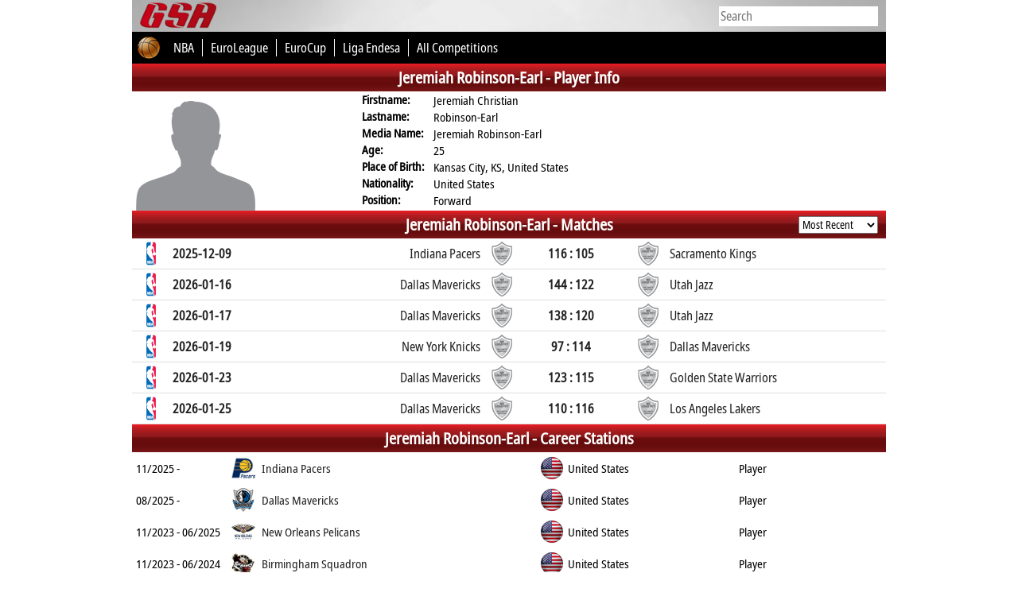

--- FILE ---
content_type: text/html; charset=UTF-8
request_url: https://globalsportsarchive.com/people/basketball/jeremiah-robinson-earl/518936/
body_size: 110713
content:
<!DOCTYPE HTML>
<head>
<title>Jeremiah Robinson-Earl - Basketball player profile & career statistics - Global Sports Archive</title>
<meta http-equiv="Content-Type" content="text/html; charset=utf-8" />
<meta http-equiv="content-language" content="en" />
<meta name="description" content="Player profile page of Jeremiah Robinson-Earl ( Basketball ) with player details, recent matches and career statistics">
<meta name="keywords" content="Jeremiah Robinson-Earl - player profile, player details, career statistics, career stations, recent matches, fixtures, squad, roster, standings, statistics, Basketball, Basketball results, Basketball tables, Basketball fixtures, Basketball statistics, Basketball teams, Basketball players" />
<meta name="viewport" content="width=device-width, initial-scale=1">
<meta name="monetization" content="$ilp.uphold.com/LzHL4JDUZyhP" />
<link rel="stylesheet" type="text/css" href="//globalsportsarchive.com/css/main.css" />
<link rel="stylesheet" type="text/css" href="//globalsportsarchive.com/css/hurkan_style.css"/>
<link rel="stylesheet" type="text/css" href="//globalsportsarchive.com/css/gsa.css" />
<link rel="stylesheet" type="text/css" href="https://globalsportsarchive.com/css/people.css?4" />
<script src="https://globalsportsarchive.com/js/jquery.min.js"></script>
<script src="https://globalsportsarchive.com/js/jquery-ui.min.js"></script>
<script src="//globalsportsarchive.com/js/hurkanSwitch.js"></script>
<style>
.team_form_abbrv {
	display: flex;
    height: 30px;
    width: 30px;
    align-items: center;
    justify-content: center;
    color: white;
    border-radius: 15px;
	float: right;
    margin-right: 5px;
	margin-top: 4px;
}
.stat-hide,
.stat-hide-mobile {
	display: none;
}
.stat-row-show,
.stat-row-show-mobile {
	float: right;
    font-weight: bold;
    cursor: pointer;
    width: 100%;
    text-align: center;
    border-top: 2px solid #dfdfdf;
    background-color: #FBFBFB;
    padding: 3px 0px;
}
.stat-row-show-mobile {
	display: none;
}
@media screen AND (max-width: 400px) {
	.stat-row-show-mobile {
		display: block;
	}
	.stat-row-show {
		display: none;
	}
	
}

.player_info_value {
	display: flex;
    align-items: center;
    gap: 5px;
}
</style>
<script>
function gotoUrl(url,slug) {
	$("a").on("click", function (e) {
		e.preventDefault();
		if (slug == '') {
			var link = "https://globalsportsarchive.com/team/basketball/-/"+url+"/";
		}
		else {
			var link = "https://globalsportsarchive.com/team/basketball/"+slug+"/"+url+"/";
		}		
		window.location.href = link;
	});	
}
$(function() {
	$('#team_season').on('change', function() { 
		var season_id = $(this).val();
		
		$.ajax({
			url: "//globalsportsarchive.com/widgets/people_season_matches.php",
			dataType: "json",
			type: "POST",
			data: {season_id: season_id, people_id: "518936", sp: "basketball", lang: "en"},
			success: function(data) {
				$('#people_season_matches').html(data.result);
			}
		});
	});
	$('#domestic_show').on('click', function() {
		if ($('.stat_hide').hasClass('displayed')) {
			$('.stat_hide').css('display','none');
			$('.stat_hide').removeClass('displayed');
			$('#domestic_show').text('Show All');
		}
		else {
			$('.stat_hide').css('display','flex');
			$('.stat_hide').addClass('displayed');			
			$('#domestic_show').text('Hide');
		}
	});
	$('#int_show').on('click', function() {
		if ($('.int_stat_hide').hasClass('displayed')) {
			$('.int_stat_hide').css('display','none');
			$('.int_stat_hide').removeClass('displayed');
			$('#int_show').text('Show All');
		}
		else {
			$('.int_stat_hide').css('display','flex');
			$('.int_stat_hide').addClass('displayed');			
			$('#int_show').text('Hide');
		}
	});
	
	
	$('#domestic_show_mobile').on('click', function() {
		if ($('.stat_hide_mobile').hasClass('displayed')) {
			$('.stat_hide_mobile').css('display','none');
			$('.stat_hide_mobile').removeClass('displayed');
			$('#domestic_show_mobile').text('Show All');
		}
		else {
			$('.stat_hide_mobile').css('display','flex');
			$('.stat_hide_mobile').addClass('displayed');			
			$('#domestic_show_mobile').text('Hide');
		}
	});
	$('#int_show_mobile').on('click', function() {
		if ($('.int_stat_hide_mobile').hasClass('displayed')) {
			$('.int_stat_hide_mobile').css('display','none');
			$('.int_stat_hide_mobile').removeClass('displayed');
			$('#int_show_mobile').text('Show All');
		}
		else {
			$('.int_stat_hide_mobile').css('display','flex');
			$('.int_stat_hide_mobile').addClass('displayed');			
			$('#int_show_mobile').text('Hide');
		}
	});
	
	$('.stat-row-show').on('click', function() {	
		var target = $(this).closest('.stat-container').children('.stat-hide');
		if (target.hasClass('displayed')) {
			target.css('display','none');
			target.removeClass('displayed');
			$(this).text('Show All');
		}
		else {
			target.css('display','flex');
			target.addClass('displayed');			
			$(this).text('Hide');
		}
	});
	
	$('.stat-row-show-mobile').on('click', function() {	
		var target = $(this).closest('.stat-container').find('.stat-hide-mobile');
		if (target.hasClass('displayed')) {
			target.css('display','none');
			target.removeClass('displayed');
			$(this).text('Show All');
		}
		else {
			target.css('display','flex');
			target.addClass('displayed');			
			$(this).text('Hide');
		}
	});
	
	$('.season_logo').on('click', function(e) {
		e.preventDefault();
		var slug = $(this).data('slug');
		console.log(slug);
		if (slug != '') {
			window.location.href = slug;
		}		
	});
	
	$('[data-toggle="hurkanSwitch"]').hurkanSwitch({
		'on' :function(r) { 
			$.ajax({
				url: "https://globalsportsarchive.com/sport_tennis_ajax_trophy.php",
				dataType: "json",
				type: "POST",
				data: {type: 'type', p: "518936", widget_client_id: "1"},
				success: function(data) {
					$('#tennis_trophy_container').html(data.result);
				}
			});
		},
		'off' :function(r) { 
			$.ajax({
				url: "https://globalsportsarchive.com/sport_tennis_ajax_trophy.php",
				dataType: "json",
				type: "POST",
				data: {type: 'year', p: "518936", widget_client_id: "1"},
				success: function(data) {
					$('#tennis_trophy_container').html(data.result);
				}
			});
		},
		'onTitle':'Type',
		'offTitle':'Year',		
		'offColor':'#b2b2b2',
		'onColor':'#b2b2b2'
	});
	
	$('[data-toggle="hurkanSwitch2"]').hurkanSwitch({
		'on' :function(r) { 
			$.ajax({
				url: "https://globalsportsarchive.com/sport_tennis_ajax_trophy_doubles.php",
				dataType: "json",
				type: "POST",
				data: {type: 'type', p: "518936", widget_client_id: "1"},
				success: function(data) {
					$('#tennis_trophy_container_double').html(data.result);
				}
			});
		},
		'off' :function(r) { 
			$.ajax({
				url: "https://globalsportsarchive.com/sport_tennis_ajax_trophy_doubles.php",
				dataType: "json",
				type: "POST",
				data: {type: 'year', p: "518936", widget_client_id: "1"},
				success: function(data) {
					$('#tennis_trophy_container_double').html(data.result);
				}
			});
		},
		'onTitle':'Type',
		'offTitle':'Year',		
		'offColor':'#b2b2b2',
		'onColor':'#b2b2b2'
	});
});
</script>

</head>
<div id="body">	
	<script src="//globalsportsarchive.com/js/timezone.js?ts=2"></script>	
	<script>	
	$(function() {	
		var tzname = getTzName();	
			
		$.ajax({	
			url: '//globalsportsarchive.com/timezone.php?v=6',	
			dataType: 'json',	
			type: 'post',	
			data: {tz: tzname},	
			success: function(data) {	
				if (data.res) {	
					window.location.href = window.location.href;	
				}	
			} 	
		});	
			
	});	
	</script>	
	<style>
* {
	font-family: notosans;
}
#gsa_header_2_2 a div {
	color: white;
}
#header_resp {
	display: flex;
	height: 40px;
	align-items: center;
	justify-content: space-between;
	background-image: url(https://globalsportsarchive.com/images/nav-bg.jpg);
	background-color: #adadad;
    background-position-x: center;
    background-repeat: no-repeat;
    background-size: 200%;
}
#header_menu_icon {
	font-size: 30px;
    font-weight: bold;
    color: #b00917;
    width: 80px;
    text-align: center;
	cursor: pointer;
	display: flex;
    align-items: center;
	padding-left: 5px;
}
#header_menu_resp {
	display: none;
	height: auto;
	width: 100%;
	background-color: black;
}
.hmr_list {
	display: flex;
    align-items: center;
    height: 40px;
    width: 100%;
    border-bottom: 1px solid white;
    padding-left: 10px;
    color: white;
    font-weight: bold;
    font-size: 20px;
}
#header_menu_sports {
	display: none;
	height: auto;
	width: 100%;
	background-color: #5f5f5f;
}
.header_menu_sports_div {
	display: flex;
    align-items: center;
    height: 40px;
    width: 100%;
    border-bottom: 1px solid white;
    padding-left: 30px;
    color: white;
    font-weight: bold;
    font-size: 20px;
	cursor: pointer;
}
.header_menu_comps {
	display: none;
	height: auto;
	width: 100%;
	background-color: #989898;
}
.header_menu_comps div {
	display: flex;
    align-items: center;
    height: 40px;
    width: 100%;
    border-bottom: 1px solid white;
    padding-left: 60px;
    color: white;
    font-weight: bold;
    font-size: 20px;
}
#gsa_header_2_1 {
	display: flex;
	align-items: center;
	width:100%;
	height:40px;
	background-image:url('https://globalsportsarchive.com/images/nav-bg.jpg');
	background-color: #adadad;
	background-position-x: center;
	background-repeat: no-repeat;
	background-size: 200%;
}

#gsa_header_2_2 {
	display: flex;
	align-items: center;
	width:100%;
	height:40px;
	background-color: black;
	color:white;
	font-size:16px;
	position: relative;
}
#gsa_header_2_2 a span {
	color: white;
}

#comp_sel {
   height: 24px;
   overflow: hidden;
   width: 170px;
   background-color: #fff;
   -webkit-border-radius: 5px;
   -moz-border-radius: 5px;
   border-radius: 5px;
   float:right;
}
#comp_sel select {
   background: transparent;
   border: none;
   font-size: 14px;
   height: 24px;
   width: 170px;
   color: #848484;
   font-family: notosans;
   font-size: 16px;
   position: absolute;
}
#comp_sel select option {
	color: #848484;
}



#header_resp2 {
	background-color: black;
	display: flex;
	align-items: center;
	height: 40px;
}

@media screen AND (min-width: 621px) { 
	#header_resp2 {
		display: none;
	}
}

@media screen AND (min-width: 751px) {
	#header_resp {
		display: none;
	}
	#sport_icon_resp { display: none; }
}
@media screen AND (max-width: 750px) {
	#gsa_header_2_1,#gsa_header_2_2_ {
		display: none;
	}
	#sport_icon_resp { display: inline; }
}


#comp_dropdown {
	width:205px;
	position:absolute;
	right:10px;
	display: flex;
	align-items:center;
}
	@media screen AND (max-width: 680px) { 
		#hot_comp_5 { display: none; }
	}
	@media screen AND (max-width: 620px) { 
		#hot_comp_4 { display: none; }
	}
	@media screen AND (max-width: 550px) { 
		#hot_comp_3 { display: none; }
	}
	@media screen AND (max-width: 500px) { 
		#hot_comp_2 { display: none; }
	}
	@media screen AND (max-width: 420px) { 
		#hot_comp_1 { display: none; }
	}

.ui-menu .live_search_container {
	position: relative;
	display: flex;
	height: 100%;
	width: 100%;
	align-items: center;
}
.ui-menu .live_search_img_flag {
	width: 30px;
	height: 30px;
	margin: 0px 5px;
}
.ui-menu .live_search_img_image {
	width: 30px;
	height: 30px;
	margin: 5px 10px 0px 0px;
}
.ui-menu .live_search_sport_image {
	width: 16px;
	margin-right: 5px;
}
.ui-menu .live_search_title {
	width: 100%;
	height: 20px;
	line-height: 20px;
	font-weight: bold;
}
.ui-menu .live_search_country {
	width: 100%;
	display: flex;
	align-items: center;
	line-height: 20px;
	height: 20px;
	font-size: 12px;
}
.ui-menu .live_search_sport {
	position: absolute;
    right: 5px;
    bottom: 5px;
    font-size: 14px;
	height: 30px;
}
.ui-menu .live_search_header {
	background-color: black !important;
    line-height: 30px;
    padding-left: 5px !important;
	color: white !important;
}
.ui-menu .live_search_footer {
	background-color: #9e9d9d;
	line-height: 30px;
	color: black;
	font-weight: bold;
	text-align: center;
	cursor: pointer;
}
.ui-menu {
	padding: 0 !important;
}
.ui-menu li {
	border-bottom: 1px solid #dfdfdf !important;
}
.ui-menu > a {
	text-decoration: none;
}
.ui-menu .ui-menu-item a {
	padding: 0px !important;
}
.ui-state-focus {
	background: none !important;
	border: none !important;
	margin: 0px !important;
}
</style>
<!-- Global site tag (gtag.js) - Google Ads: 962715676 -->
<!--<script async src="https://www.googletagmanager.com/gtag/js?id=AW-962715676"></script>
<script>
  window.dataLayer = window.dataLayer || [];
  function gtag(){dataLayer.push(arguments);}
  gtag('js', new Date());

  gtag('config', 'AW-962715676');
</script>
-->
<!-- Event snippet for Page View GSA conversion page -->
<!--<script>
  gtag('event', 'conversion', {
      'send_to': 'AW-962715676/kocACIb6zp0BEJzAh8sD',
      'value': 0.01,
      'currency': 'EUR'
  });
</script>
-->
<link rel="stylesheet" href="https://globalsportsarchive.com/css/jquery-ui.min.css" />
<link rel="icon" type="image/png" sizes="127x127" href="/gsa_logo.png">
<link rel="apple-touch-icon" href="/gsa_logo.png" />
<script>

$(function() {

	var temp;
	$('.auto').autocomplete({
		source: function(req, response) {
			$.ajax({
				url: 'https://stats4cash.com/elastic/rest_autosearch.php?v=5',
				dataType: 'json',
				type: 'post',
				data: {term: req.term},
				success: function(data) {
					response(data);
				}
			});
		},
		minLength: 2,
		position: {
			my : "right top",
			at: "right bottom"
		},
		response: function(a, b) {
			temp = '';
			_f = -1;
			//term = $('.ui-autocomplete-input').val();
			term = a.target.value;
		},
		open: function (event) {
			var el = event.target;
			var el_id = event.target.id;		
			if (el_id == 'search') {
				$('.ui-autocomplete').css({left: 0, width: '100%', 'border' : 'none'});
			}
			else {
				var wsize = $(window).width();
				var top = $(el).offset().top + 25;
				var right = wsize - $(el).offset().left - 201;		
				$('.ui-autocomplete').css({width: '450px', left: 'auto', right: right});
				$('.ui-autocomplete').position({my : "right top", at: "right bottom"});			
			}		
		}		
	}).each(function () {
		$(this).data( "ui-autocomplete" )._renderItem = function( ul, item ) {
			var id = item[2];
			var f = item['f'];
			var area = item[5];
			var sport = item[3];
			var sport_name = item[4];
			var sport_icon = '<img class=\"live_search_sport_image\" src=\"https://dsg-images.com/icons/sporticons/big/'+sport+'.png\" alt=\"Sport icon of '+sport_name+'\"/>';
			if (item[10] == 'both') {
				var gender = '<img class=\"live_search_sport_image\" src=\"https://globalsportsarchive.com/images/male.png\" alt=\"gender icon\"/><img class=\"live_search_sport_image\" src=\"https://globalsportsarchive.com/images/female.png\"/>';	
			} else {
				var gender = '<img class=\"live_search_sport_image\" src=\"https://globalsportsarchive.com/images/'+item[10]+'.png\" alt=\"gender icon\"/>';	
			}
			
			if (temp != item[8]) { $("<div class=\"live_search_header\">"+item[8]+"</div>").appendTo(ul); }	
			
			
			var comp_logo = item[1] < 8 ? "https://dsg-images.com/federations/30x30/"+sport+"/"+item[1]+".png" : "//dsg-images.com/flags/glossy_30x30/"+item[1]+".png";
			
			var image = '<img class=\"live_search_img_flag\" src=\"'+comp_logo+'\" alt=\"Logo of '+item[0]+'\"/>';
			
			if (item[8] == 'Athletes') {		
				var item_image = '<img class=\"live_search_img_image\" src=\"https://dsg-images.com/players/50x50/'+id+'.png\" alt=\"Player image of '+item[0]+'\"/>';
			}
			else if (item[8] == 'Teams') {		
				var item_image = '<img class=\"live_search_img_image\" src=\"https://dsg-images.com/clubs/50x50/'+item[9]+'.png\" alt=\"Team logo of '+item[0]+'\"/>';
			}
			else {
				if (item[9]) {
					var item_image = '<img class=\"live_search_img_image\" src=\"'+item[9]+'\" alt=\"Logo of '+item[0]+'\"/>';
				}
				else {
					var item_image = '';
				}			
			}
			
			var el = "<a href=\""+item[7]+"\" style=\"display: contents;\"><div class=\"live_search_container\">"+image+"<div><div class=\"live_search_title\">"+item[0]+"</div><div class=\"live_search_country\">"+gender+" "+sport_icon+" "+sport_name+", "+area+"</div></div><div class=\"live_search_sport\">"+item_image+"</div></div></a>"

			temp = item[8];
			_f++;
			
			if (f == _f) { 
				$("<li style=\"height:40px;\"></li>" ).data( "item.autocomplete", item ).append(el).appendTo( ul );
				return $("<a href=\"https://globalsportsarchive.com/search/"+term+"/\" style=\"display:contents;\"><div class=\"live_search_footer\">More</div></a>").appendTo(ul); 
			}
			else {
				return $("<li style=\"height:40px;\"></li>" ).data( "item.autocomplete", item ).append(el).appendTo( ul );
			}
		};		
	});

});

</script>
<script>
$(function() {
	$('#toggle_search').on('click', function() {
		var width = $(window).width();
		if (width <= 400) {
			$('#gsa_logo').animate({width: 'toggle'});
		}
		$('#search').animate({width: 'toggle'});
	});
	$('#header_menu_icon span').on('click', function() {
		var target = $('#header_menu_resp');
		$('.header_dd_1').after(target);
		if (target.css('display') == 'block') {
			target.slideUp();
			$('#header_resp').css('border-bottom', 'none');
		}
		else {
			target.slideDown();			
			$('#header_resp').css('border-bottom', '1px solid white')
		}
		footer();
	});
	$('.hmr_comp').on('click', function() {
		var target = $('#header_menu_sports');
		$('.hmr_comp').after(target);
		if (target.css('display') == 'block') {
			target.slideUp();
		}
		else {
			target.slideDown();
		}
		footer();
	});
	$('.header_menu_sports_div').on('click', function() {

		target = $('.' + $(this).attr('id'));
		$(this).after(target);
		$('.header_menu_comps').slideUp();
		if (target.css('display') == 'block') {
			target.slideUp();
		}
		else {
			target.slideDown();
		}
		footer();
	});
})
</script>
<div id="header_resp"><div id="header_menu_icon"><span>&#9776;</span><img id="toggle_search" src="//globalsportsarchive.com/images/icons/search.png" alt="search icon" style="margin-left:5px;height: 26px;"/></div><div style="width:80%;"><input id="search" class="auto" type="text" name="competition" style="border:none;height:25px;font-size:16px;width:200px;margin-right: 10px;display:none;" placeholder="Search" /></div><a href="https://globalsportsarchive.com" title="Home - Global Sports Archive">
		<img id="gsa_logo" src="https://globalsportsarchive.com/images/gsa_logo4.png" alt="Global Sports Archive Logo" style="padding-right: 13px;padding-top: 2px;height:36px;"/>
	  </a></div><div id="header_menu_resp"><a href="https://globalsportsarchive.com"><div class="hmr_list">Home</div></a><div class="hmr_list hmr_comp" style="cursor:pointer;">Sports</div><a href="https://www.facebook.com/globalsportsarchive/" target="_blank"><div class="hmr_list">Facebook</div></a><a href="https://twitter.com/glsportsarchive" target="_blank"><div class="hmr_list">Twitter</div></a><a href="https://www.instagram.com/globalsportsarchive/" target="_blank"><div class="hmr_list">Instagram</div></a></div><div id="header_menu_sports"><div id="sport_alpine_skiing" class="header_menu_sports_div">Alpine Skiing</div><div class="sport_alpine_skiing header_menu_comps"><a href="https://globalsportsarchive.com/competitions/alpine_skiing/"><div>Home</div></a><a href="https://globalsportsarchive.com/competitions/alpine_skiing/" title="schedule & standings of World Cup"><div>World Cup</div></a><a href="https://globalsportsarchive.com/competitions/alpine_skiing/"><div>World Rankings</div></a></div><div id="sport_american_football" class="header_menu_sports_div">American Football</div><div class="sport_american_football header_menu_comps"><a href="https://globalsportsarchive.com/sport/american_football/-/"><div>Home</div></a><a href="https://globalsportsarchive.com/competition/american_football/nfl-2023-2024/regular-season/79679/" title="schedule & standings of NFL"><div>NFL</div></a><a href="https://globalsportsarchive.com/competition/american_football/ncaa-division-i-2022-2023/bowls/74593/" title="schedule & standings of NCAA FBS I"><div>NCAA FBS I</div></a><a href="https://globalsportsarchive.com/competition/american_football/cfl-2023/regular-season/77825/" title="schedule & standings of CFL"><div>CFL</div></a><a href="https://globalsportsarchive.com/competition/american_football/european-league-of-football-2023/regular-season/76200/" title="schedule & standings of ELF"><div>ELF</div></a><a class="all_comps" href="https://globalsportsarchive.com/competitions/american_football/"><div>All Competitions</div></a></div><div id="sport_australian_football" class="header_menu_sports_div">Australian Football</div><div class="sport_australian_football header_menu_comps"><a href="https://globalsportsarchive.com/sport/australian_football/-/"><div>Home</div></a><a href="https://globalsportsarchive.com/competition/australian_football/toyota-afl-premiership-2024/regular-season/93134/" title="schedule & standings of AFL"><div>AFL</div></a><a class="all_comps" href="https://globalsportsarchive.com/competitions/australian_football/"><div>All Competitions</div></a></div><div id="sport_badminton" class="header_menu_sports_div">Badminton</div><div class="sport_badminton header_menu_comps"><a href="https://globalsportsarchive.com/sport/badminton/-/"><div>Home</div></a><a href="https://globalsportsarchive.com" title="schedule & standings of Olympics"><div>Olympics</div></a><a href="https://globalsportsarchive.com" title="schedule & standings of CW Games"><div>CW Games</div></a><a class="all_comps" href="https://globalsportsarchive.com/competitions/badminton/"><div>All Competitions</div></a><a href="https://globalsportsarchive.com/competitions/badminton/"><div>World Rankings</div></a></div><div id="sport_baseball" class="header_menu_sports_div">Baseball</div><div class="sport_baseball header_menu_comps"><a href="https://globalsportsarchive.com/sport/baseball/-/"><div>Home</div></a><a href="https://globalsportsarchive.com/competition/baseball/mlb-2023/regular-season/76291/" title="schedule & standings of MLB"><div>MLB</div></a><a href="https://globalsportsarchive.com/competition/baseball/npb-2023/regular-season/76582/" title="schedule & standings of NPB"><div>NPB</div></a><a href="https://globalsportsarchive.com/competition/baseball/shinhan-bank-sol-kbo-league-2021/regular-season/52904/" title="schedule & standings of KBO League"><div>KBO League</div></a><a href="https://globalsportsarchive.com/competition/baseball/shinhan-bank-sol-kbo-league-2023/regular-season/76913/" title="schedule & standings of KBO"><div>KBO</div></a><a href="https://globalsportsarchive.com/competition/baseball/cpbl-2023/1st-phase/77884/" title="schedule & standings of CPBL"><div>CPBL</div></a><a class="all_comps" href="https://globalsportsarchive.com/competitions/baseball/"><div>All Competitions</div></a></div><div id="sport_basketball" class="header_menu_sports_div">Basketball</div><div class="sport_basketball header_menu_comps"><a href="https://globalsportsarchive.com/sport/basketball/-/"><div>Home</div></a><a href="https://globalsportsarchive.com/competition/basketball/nba-2023-2024/nba-finals/84505/" title="schedule & standings of NBA"><div>NBA</div></a><a href="https://globalsportsarchive.com/competition/basketball/turkish-airlines-euroleague-2024-2025/regular-season/103955/" title="schedule & standings of EuroLeague"><div>EuroLeague</div></a><a href="https://globalsportsarchive.com/competition/basketball/bkt-eurocup-2024-2025/regular-season/103602/" title="schedule & standings of EuroCup"><div>EuroCup</div></a><a href="https://globalsportsarchive.com/competition/basketball/liga-endesa-2023-2024/final/83726/" title="schedule & standings of Liga Endesa"><div>Liga Endesa</div></a><a class="all_comps" href="https://globalsportsarchive.com/competitions/basketball/"><div>All Competitions</div></a></div><div id="sport_counterstrikego" class="header_menu_sports_div">Counter Strike GO</div><div class="sport_counterstrikego header_menu_comps"><a href="https://globalsportsarchive.com/sport/counterstrikego/-/"><div>Home</div></a><a class="all_comps" href="https://globalsportsarchive.com/competitions/counterstrikego/"><div>All Competitions</div></a></div><div id="sport_cricket" class="header_menu_sports_div">Cricket</div><div class="sport_cricket header_menu_comps"><a href="https://globalsportsarchive.com/sport/cricket/-/"><div>Home</div></a><a href="https://globalsportsarchive.com/competition/cricket/dream11-ipl-2023/regular-season/78541/" title="schedule & standings of IPL"><div>IPL</div></a><a href="https://globalsportsarchive.com/competition/cricket/kfc-big-bash-league-2022-2023/regular-season/72455/" title="schedule & standings of Big Bash"><div>Big Bash</div></a><a href="https://globalsportsarchive.com/competition/cricket/icc-odi-championship-2023/regular-round/75940/" title="schedule & standings of ICC ODI"><div>ICC ODI</div></a><a href="https://globalsportsarchive.com/competition/cricket/twenty20-internationals-2021/regular-round/51664//competition/cricket/twenty20-internationals-2023/regular-round/75939/" title="schedule & standings of Twenty20"><div>Twenty20</div></a><a href="https://globalsportsarchive.com/competition/cricket/icc-test-championship-2023/regular-round/75943/" title="schedule & standings of ICC Test"><div>ICC Test</div></a><a class="all_comps" href="https://globalsportsarchive.com/competitions/cricket/"><div>All Competitions</div></a></div><div id="sport_dota2" class="header_menu_sports_div">Dota 2</div><div class="sport_dota2 header_menu_comps"><a href="https://globalsportsarchive.com/sport/dota2/-/"><div>Home</div></a><a class="all_comps" href="https://globalsportsarchive.com/competitions/dota2/"><div>All Competitions</div></a></div><div id="sport_field_hockey" class="header_menu_sports_div">Field Hockey</div><div class="sport_field_hockey header_menu_comps"><a href="https://globalsportsarchive.com/sport/field_hockey/-/"><div>Home</div></a><a href="https://globalsportsarchive.com/competition/field_hockey/odisha-hockey-world-cup-2023-india/group-stage/71932/" title="schedule & standings of Hockey World Cup"><div>Hockey World Cup</div></a><a href="https://globalsportsarchive.com/competition/field_hockey/fih-pro-league-2022-2023/regular-season/72175/" title="schedule & standings of FIH Pro League"><div>FIH Pro League</div></a><a href="https://globalsportsarchive.com/competition/field_hockey/euro-hockey-league-2022-2023/round-1/70667/" title="schedule & standings of EHL"><div>EHL</div></a><a href="https://globalsportsarchive.com/competition/field_hockey/eurohockey-championship-2023-monchengladbach/regular-season/77922/" title="schedule & standings of Euros"><div>Euros</div></a><a class="all_comps" href="https://globalsportsarchive.com/competitions/field_hockey/"><div>All Competitions</div></a></div><div id="sport_handball" class="header_menu_sports_div">Handball</div><div class="sport_handball header_menu_comps"><a href="https://globalsportsarchive.com/sport/handball/-/"><div>Home</div></a><a href="https://globalsportsarchive.com/competition/handball/liqui-moly-handball-bundesliga-2022-2023/regular-season/71343/" title="schedule & standings of Bundesliga"><div>Bundesliga</div></a><a href="https://globalsportsarchive.com/competition/handball/machineseeker-ehf-champions-league-2022-2023/group-stage/69911/" title="schedule & standings of EHF CL"><div>EHF CL</div></a><a href="https://globalsportsarchive.com/competition/handball/ehf-euro-2022-hungary-slovakia/preliminary-round/53709/" title="schedule & standings of EHF Euro"><div>EHF Euro</div></a><a href="https://globalsportsarchive.com/competition/handball/ehf-champions-league-women-2022-2023/group-stage/70002/" title="schedule & standings of EHF Women CL"><div>EHF Women CL</div></a><a href="https://globalsportsarchive.com/competition/handball/world-mens-handball-championship-2023-poland-sweden/group-stage/68257/" title="schedule & standings of World Cup"><div>World Cup</div></a><a class="all_comps" href="https://globalsportsarchive.com/competitions/handball/"><div>All Competitions</div></a></div><div id="sport_ice_hockey" class="header_menu_sports_div">Ice Hockey</div><div class="sport_ice_hockey header_menu_comps"><a href="https://globalsportsarchive.com/sport/ice_hockey/-/"><div>Home</div></a><a href="https://globalsportsarchive.com/competition/ice_hockey/nhl-2023-2024/regular-season/84308/" title="schedule & standings of NHL"><div>NHL</div></a><a href="https://globalsportsarchive.com/competition/ice_hockey/khl-2023-2024/regular-season/80966/" title="schedule & standings of KHL"><div>KHL</div></a><a href="https://globalsportsarchive.com/competition/ice_hockey/iihf-world-championship-2024-czechia/group-stage/84612/" title="schedule & standings of World Cup"><div>World Cup</div></a><a href="https://globalsportsarchive.com/competition/ice_hockey/champions-hockey-league-2023-2024/group-stage/79028/" title="schedule & standings of CHL"><div>CHL</div></a><a href="https://globalsportsarchive.com/competition/ice_hockey/penny-del-2023-2024/regular-season/81492/" title="schedule & standings of DEL"><div>DEL</div></a><a class="all_comps" href="https://globalsportsarchive.com/competitions/ice_hockey/"><div>All Competitions</div></a></div><div id="sport_kabaddi" class="header_menu_sports_div">Kabaddi</div><div class="sport_kabaddi header_menu_comps"><a href="https://globalsportsarchive.com/sport/kabaddi/-/"><div>Home</div></a><a href="https://globalsportsarchive.com/competition/kabaddi/pro-kabaddi-season-10/regular-season/90106/" title="schedule & standings of Pro Kabaddi"><div>Pro Kabaddi</div></a><a class="all_comps" href="https://globalsportsarchive.com/competitions/kabaddi/"><div>All Competitions</div></a></div><div id="sport_leagueoflegends" class="header_menu_sports_div">League of Legends</div><div class="sport_leagueoflegends header_menu_comps"><a href="https://globalsportsarchive.com/sport/leagueoflegends/-/"><div>Home</div></a><a class="all_comps" href="https://globalsportsarchive.com/competitions/leagueoflegends/"><div>All Competitions</div></a></div><div id="sport_rugby" class="header_menu_sports_div">Rugby</div><div class="sport_rugby header_menu_comps"><a href="https://globalsportsarchive.com/sport/rugby/-/"><div>Home</div></a><a href="https://globalsportsarchive.com/competition/rugby/super-rugby-pacific-2024/regular-season/91571/" title="schedule & standings of Super Rugby"><div>Super Rugby</div></a><a href="https://globalsportsarchive.com/competition/rugby/guinness-six-nations-2024/final-round/81503/" title="schedule & standings of Six Nations"><div>Six Nations</div></a><a href="https://globalsportsarchive.com/competition/rugby/gallagher-premiership-rugby-2023-2024/regular-season/82594/" title="schedule & standings of Premiership"><div>Premiership</div></a><a href="https://globalsportsarchive.com/competition/rugby/bkt-united-rugby-championship-2023-2024/regular-season/81904/" title="schedule & standings of Pro 14"><div>Pro 14</div></a><a href="https://globalsportsarchive.com/competition/rugby/top-14-2023-2024/regular-season/81571/" title="schedule & standings of Top 14"><div>Top 14</div></a><a class="all_comps" href="https://globalsportsarchive.com/competitions/rugby/"><div>All Competitions</div></a></div><div id="sport_soccer" class="header_menu_sports_div">Soccer</div><div class="sport_soccer header_menu_comps"><a href="https://globalsportsarchive.com/sport/soccer/-/"><div>Home</div></a><a href="https://globalsportsarchive.com/competition/soccer/fifa-world-cup-2022-qatar/group-stage/60744/" title="schedule & standings of FIFA WC"><div>FIFA WC</div></a><a href="https://globalsportsarchive.com/competition/soccer/premier-league-2024-2025/regular-season/101336/" title="schedule & standings of EPL"><div>EPL</div></a><a href="https://globalsportsarchive.com/competition/soccer/la-liga-ea-sports-2024-2025/regular-season/102469/" title="schedule & standings of La Liga"><div>La Liga</div></a><a href="https://globalsportsarchive.com/competition/soccer/bundesliga-2024-2025/regular-season/101335/" title="schedule & standings of Bundesliga"><div>Bundesliga</div></a><a href="https://globalsportsarchive.com/competition/soccer/serie-a-enilive-2024-2025/regular-season/102470/" title="schedule & standings of Serie A"><div>Serie A</div></a><a href="https://globalsportsarchive.com/competition/soccer/uefa-champions-league-2024-2025/league-phase/102138/" title="schedule & standings of UEFA CL"><div>UEFA CL</div></a><a class="all_comps" href="https://globalsportsarchive.com/competitions/soccer/"><div>All Competitions</div></a><a id="players_abroad" href="https://globalsportsarchive.com/players_abroad/soccer/"><div>Players Abroad</div></a></div><div id="sport_tennis" class="header_menu_sports_div">Tennis</div><div class="sport_tennis header_menu_comps"><a href="https://globalsportsarchive.com/sport/tennis/-/"><div>Home</div></a><a href="https://globalsportsarchive.com/competitions/tennis/" title="schedule & standings of ATP Tour"><div>ATP Tour</div></a><a href="https://globalsportsarchive.com/competitions/tennis/" title="schedule & standings of WTA Tour"><div>WTA Tour</div></a><a href="https://globalsportsarchive.com/competitions/tennis/" title="schedule & standings of ATP Challenger"><div>ATP Challenger</div></a><a href="https://globalsportsarchive.com/competitions/tennis/"><div>World Rankings</div></a></div><div id="sport_volleyball" class="header_menu_sports_div">Volleyball</div><div class="sport_volleyball header_menu_comps"><a href="https://globalsportsarchive.com/sport/volleyball/-/"><div>Home</div></a><a href="https://globalsportsarchive.com/competition/volleyball/fivb-volleyball-mens-nations-league-2023/regular-season/79126/" title="schedule & standings of VMNL"><div>VMNL</div></a><a href="https://globalsportsarchive.com/competition/volleyball/fivb-volleyball-womens-nations-league-2023/regular-season/79082/" title="schedule & standings of VWNL"><div>VWNL</div></a><a href="https://globalsportsarchive.com/competition/volleyball/cev-champions-league-2022-2023/1st-qualifying-round/72243/" title="schedule & standings of CEV CL"><div>CEV CL</div></a><a href="https://globalsportsarchive.com/competition/volleyball/superlega-credem-banca-2022-2023/regular-season/72654/" title="schedule & standings of Superlega"><div>Superlega</div></a><a class="all_comps" href="https://globalsportsarchive.com/competitions/volleyball/"><div>All Competitions</div></a></div><div id="sport_water_polo" class="header_menu_sports_div">Water Polo</div><div class="sport_water_polo header_menu_comps"><a href="https://globalsportsarchive.com/sport/water_polo/-/"><div>Home</div></a><a href="https://globalsportsarchive.com/competition/water_polo/fina-world-cup-2023/division-1-group-stage/78194/" title="schedule & standings of World Cup"><div>World Cup</div></a><a href="https://globalsportsarchive.com/competition/water_polo/fina-water-polo-world-league-2022/european-preliminaries/62843/" title="schedule & standings of World League"><div>World League</div></a><a href="https://globalsportsarchive.com/competition/water_polo/european-water-polo-championship-2022-croatia/group-stage/67398/" title="schedule & standings of Euros (M)"><div>Euros (M)</div></a><a href="https://globalsportsarchive.com/competition/water_polo/len-champions-league-2022-2023/1st-qualifying-round/73027/" title="schedule & standings of LEN CL"><div>LEN CL</div></a><a href="https://globalsportsarchive.com/competition/water_polo/womens-european-water-polo-championship-2022-croatia/group-stage/71974/" title="schedule & standings of Euros (W)"><div>Euros (W)</div></a><a class="all_comps" href="https://globalsportsarchive.com/competitions/water_polo/"><div>All Competitions</div></a></div></div><div id="gsa_header_2_1"><div style="width:15%;padding-left:10px;"><a href="https://globalsportsarchive.com/"><img src="https://globalsportsarchive.com/images/gsa_logo4.png" style="height:36px;padding-top:2px"  alt="Global Sports Archive Logo"></a></div><div style="width:85%"><span id="client_tz"></span><input class="auto" type="text" name="competition" style="float:right;border:none;height:25px;font-size:16px;width:200px;margin-right: 10px;" placeholder="Search" /></div></div><div class="header_dd_1"></div><div id="gsa_header_2_2" style="flex-flow: wrap row;line-height:40px;overflow:hidden"><a href="https://globalsportsarchive.com/sport/basketball/-/"><img src="https://dsg-images.com/icons/sporticons/big/basketball.png" style="margin:0px 5px;" alt="Basketball icon"></a><a id="hot_comp_1" href="https://globalsportsarchive.com/competition/basketball/nba-2023-2024/nba-finals/84505/" title="schedule & standings of NBA"><span style="border-right: 1px solid white;padding: 0px 10px;">NBA</span></a><a id="hot_comp_2" href="https://globalsportsarchive.com/competition/basketball/turkish-airlines-euroleague-2024-2025/regular-season/103955/" title="schedule & standings of EuroLeague"><span style="border-right: 1px solid white;padding: 0px 10px;">EuroLeague</span></a><a id="hot_comp_3" href="https://globalsportsarchive.com/competition/basketball/bkt-eurocup-2024-2025/regular-season/103602/" title="schedule & standings of EuroCup"><span style="border-right: 1px solid white;padding: 0px 10px;">EuroCup</span></a><a id="hot_comp_4" href="https://globalsportsarchive.com/competition/basketball/liga-endesa-2023-2024/final/83726/" title="schedule & standings of Liga Endesa"><span style="border-right: 1px solid white;padding: 0px 10px;">Liga Endesa</span></a><a class="all_comps" href="https://globalsportsarchive.com/competitions/basketball/"><span style="padding: 0px 10px;">All Competitions</span></a><div id="comp_dropdown"></div></div><div class="gsa_subheader_2"><h1><span class="player_prefix">Jeremiah Robinson-Earl - </span>Player Info</h1></div><div class="player_info_1" style=""><img src="https://dsg-images.com/players/150x150/518936.png" title="Player picture of Jeremiah Robinson-Earl" alt="Player picture of Jeremiah Robinson-Earl" style="float: left;"/></div><div class="player_info_2" style=""><div class="player_info_row"><div class="player_info_key">Firstname:</div><div class="player_info_value">Jeremiah Christian</div></div><div class="player_info_row"><div class="player_info_key">Lastname:</div><div class="player_info_value">Robinson-Earl</div></div><div class="player_info_row"><div class="player_info_key">Media Name:</div><div class="player_info_value">Jeremiah Robinson-Earl</div></div><div class="player_info_row"><div class="player_info_key">Age:</div><div class="player_info_value">25</div></div><div class="player_info_row"><div class="player_info_key">Place of Birth:</div><div class="player_info_value">Kansas City, KS, United States</div></div><div class="player_info_row"><div class="player_info_key">Nationality:</div><div class="player_info_value">United States</div></div><div class="player_info_row"><div class="player_info_key">Position:</div><div class="player_info_value">Forward</div></div></div><div class="gsa_subheader_2"><h2><span class="player_prefix">Jeremiah Robinson-Earl - </span>Matches</h2> <select id="team_season" style="position:absolute;right:10px;top:6.5px;width:100px;"><option value="0">Most Recent</option><option value="77143">NBA 2025/2026</option><option value="73475">NBA 2024/2025</option><option value="69817">NBA 2023/2024</option><option value="67325">NBA G League 2022/2023</option><option value="66613">NBA 2022/2023</option><option value="60028">NBA G League 2021/2022</option><option value="54641">NBA 2021/2022</option></select></div><div id="people_season_matches"><a href="https://globalsportsarchive.com/match/basketball/2025-12-09/indiana-pacers-vs-sacramento-kings/3922943/" title="match report of Indiana Pacers vs Sacramento Kings - 2025-12-09"><div style="float:left;width:100%;height:38px;vertical-align:middle;border-bottom:1px solid #dfdfdf;display:table;table-layout:fixed;box-sizing:border-box;"><span class="season_logo" style="display:table-cell;width:5%;min-width:38px;height:38px;vertical-align:middle;background-image:url(https://dsg-images.com/comps/50x50/933.png);background-position:center; background-repeat:no-repeat;" data-slug="https://globalsportsarchive.com/competition/basketball/nba-2025-2026/regular-season/130485/"></span><span class="match_date" style="display:table-cell;width:13%;height:38px;vertical-align:middle;font-weight:bold;font-size:16px;text-align:left;padding-left:4px;"><div class="datetime">2025-12-09</div></span><span class="team_a_name" style="display:table-cell;width:30%;height:38px;vertical-align:middle;font-size:16px;text-align:right;padding: 0 4px;" onClick="gotoUrl(25495,'indiana-pacers');"><span class="team_full">Indiana Pacers</span><span class="team_short">Pacers</span></span><span class="team_a_img" style="display:table-cell;width:5%;min-width:38px;height:38px;vertical-align:middle;background-image:url('https://dsg-images.com/clubs/30x30/25495.png'); background-position:center;background-repeat:no-repeat;" title="Club logo of Indiana Pacers" alt="Club logo of Indiana Pacers">&nbsp;</span><span class="match_score" style="display:table-cell;width:15%;height:38px;vertical-align:middle;font-weight:bold;font-size:16px;text-align:center;padding-right:10px;">116 : 105</span><span class="team_b_img" style="display:table-cell;width:5%;min-width:38px;height:38px;vertical-align:middle;background-image:url('https://dsg-images.com/clubs/30x30/25491.png'); background-position:center;background-repeat:no-repeat;" title="Club logo of Sacramento Kings" alt="Club logo of Sacramento Kings">&nbsp;</span><span class="team_b_name" style="display:table-cell;width:30%;height:38px;vertical-align:middle;font-size:16px;padding: 0 4px;" onClick="gotoUrl(25491,'sacramento-kings');"><span class="team_full">Sacramento Kings</span><span class="team_short">Kings</span></span></div></a><a href="https://globalsportsarchive.com/match/basketball/2026-01-16/dallas-mavericks-vs-utah-jazz/3923167/" title="match report of Dallas Mavericks vs Utah Jazz - 2026-01-16"><div style="float:left;width:100%;height:38px;vertical-align:middle;border-bottom:1px solid #dfdfdf;display:table;table-layout:fixed;box-sizing:border-box;"><span class="season_logo" style="display:table-cell;width:5%;min-width:38px;height:38px;vertical-align:middle;background-image:url(https://dsg-images.com/comps/50x50/933.png);background-position:center; background-repeat:no-repeat;" data-slug="https://globalsportsarchive.com/competition/basketball/nba-2025-2026/regular-season/130485/"></span><span class="match_date" style="display:table-cell;width:13%;height:38px;vertical-align:middle;font-weight:bold;font-size:16px;text-align:left;padding-left:4px;"><div class="datetime">2026-01-16</div></span><span class="team_a_name" style="display:table-cell;width:30%;height:38px;vertical-align:middle;font-size:16px;text-align:right;padding: 0 4px;" onClick="gotoUrl(25484,'dallas-mavericks');"><span class="team_full">Dallas Mavericks</span><span class="team_short">Mavericks</span></span><span class="team_a_img" style="display:table-cell;width:5%;min-width:38px;height:38px;vertical-align:middle;background-image:url('https://dsg-images.com/clubs/30x30/25484.png'); background-position:center;background-repeat:no-repeat;" title="Club logo of Dallas Mavericks" alt="Club logo of Dallas Mavericks">&nbsp;</span><span class="match_score" style="display:table-cell;width:15%;height:38px;vertical-align:middle;font-weight:bold;font-size:16px;text-align:center;padding-right:10px;">144 : 122</span><span class="team_b_img" style="display:table-cell;width:5%;min-width:38px;height:38px;vertical-align:middle;background-image:url('https://dsg-images.com/clubs/30x30/25479.png'); background-position:center;background-repeat:no-repeat;" title="Club logo of Utah Jazz" alt="Club logo of Utah Jazz">&nbsp;</span><span class="team_b_name" style="display:table-cell;width:30%;height:38px;vertical-align:middle;font-size:16px;padding: 0 4px;" onClick="gotoUrl(25479,'utah-jazz');"><span class="team_full">Utah Jazz</span><span class="team_short">Jazz</span></span></div></a><a href="https://globalsportsarchive.com/match/basketball/2026-01-17/dallas-mavericks-vs-utah-jazz/3923177/" title="match report of Dallas Mavericks vs Utah Jazz - 2026-01-17"><div style="float:left;width:100%;height:38px;vertical-align:middle;border-bottom:1px solid #dfdfdf;display:table;table-layout:fixed;box-sizing:border-box;"><span class="season_logo" style="display:table-cell;width:5%;min-width:38px;height:38px;vertical-align:middle;background-image:url(https://dsg-images.com/comps/50x50/933.png);background-position:center; background-repeat:no-repeat;" data-slug="https://globalsportsarchive.com/competition/basketball/nba-2025-2026/regular-season/130485/"></span><span class="match_date" style="display:table-cell;width:13%;height:38px;vertical-align:middle;font-weight:bold;font-size:16px;text-align:left;padding-left:4px;"><div class="datetime">2026-01-17</div></span><span class="team_a_name" style="display:table-cell;width:30%;height:38px;vertical-align:middle;font-size:16px;text-align:right;padding: 0 4px;" onClick="gotoUrl(25484,'dallas-mavericks');"><span class="team_full">Dallas Mavericks</span><span class="team_short">Mavericks</span></span><span class="team_a_img" style="display:table-cell;width:5%;min-width:38px;height:38px;vertical-align:middle;background-image:url('https://dsg-images.com/clubs/30x30/25484.png'); background-position:center;background-repeat:no-repeat;" title="Club logo of Dallas Mavericks" alt="Club logo of Dallas Mavericks">&nbsp;</span><span class="match_score" style="display:table-cell;width:15%;height:38px;vertical-align:middle;font-weight:bold;font-size:16px;text-align:center;padding-right:10px;">138 : 120</span><span class="team_b_img" style="display:table-cell;width:5%;min-width:38px;height:38px;vertical-align:middle;background-image:url('https://dsg-images.com/clubs/30x30/25479.png'); background-position:center;background-repeat:no-repeat;" title="Club logo of Utah Jazz" alt="Club logo of Utah Jazz">&nbsp;</span><span class="team_b_name" style="display:table-cell;width:30%;height:38px;vertical-align:middle;font-size:16px;padding: 0 4px;" onClick="gotoUrl(25479,'utah-jazz');"><span class="team_full">Utah Jazz</span><span class="team_short">Jazz</span></span></div></a><a href="https://globalsportsarchive.com/match/basketball/2026-01-19/new-york-knicks-vs-dallas-mavericks/3923195/" title="match report of New York Knicks vs Dallas Mavericks - 2026-01-19"><div style="float:left;width:100%;height:38px;vertical-align:middle;border-bottom:1px solid #dfdfdf;display:table;table-layout:fixed;box-sizing:border-box;"><span class="season_logo" style="display:table-cell;width:5%;min-width:38px;height:38px;vertical-align:middle;background-image:url(https://dsg-images.com/comps/50x50/933.png);background-position:center; background-repeat:no-repeat;" data-slug="https://globalsportsarchive.com/competition/basketball/nba-2025-2026/regular-season/130485/"></span><span class="match_date" style="display:table-cell;width:13%;height:38px;vertical-align:middle;font-weight:bold;font-size:16px;text-align:left;padding-left:4px;"><div class="datetime">2026-01-19</div></span><span class="team_a_name" style="display:table-cell;width:30%;height:38px;vertical-align:middle;font-size:16px;text-align:right;padding: 0 4px;" onClick="gotoUrl(25476,'new-york-knicks');"><span class="team_full">New York Knicks</span><span class="team_short">Knicks</span></span><span class="team_a_img" style="display:table-cell;width:5%;min-width:38px;height:38px;vertical-align:middle;background-image:url('https://dsg-images.com/clubs/30x30/25476.png'); background-position:center;background-repeat:no-repeat;" title="Club logo of New York Knicks" alt="Club logo of New York Knicks">&nbsp;</span><span class="match_score" style="display:table-cell;width:15%;height:38px;vertical-align:middle;font-weight:bold;font-size:16px;text-align:center;padding-right:10px;">97 : 114</span><span class="team_b_img" style="display:table-cell;width:5%;min-width:38px;height:38px;vertical-align:middle;background-image:url('https://dsg-images.com/clubs/30x30/25484.png'); background-position:center;background-repeat:no-repeat;" title="Club logo of Dallas Mavericks" alt="Club logo of Dallas Mavericks">&nbsp;</span><span class="team_b_name" style="display:table-cell;width:30%;height:38px;vertical-align:middle;font-size:16px;padding: 0 4px;" onClick="gotoUrl(25484,'dallas-mavericks');"><span class="team_full">Dallas Mavericks</span><span class="team_short">Mavericks</span></span></div></a><a href="https://globalsportsarchive.com/match/basketball/2026-01-23/dallas-mavericks-vs-golden-state-warriors/3923218/" title="match report of Dallas Mavericks vs Golden State Warriors - 2026-01-23"><div style="float:left;width:100%;height:38px;vertical-align:middle;border-bottom:1px solid #dfdfdf;display:table;table-layout:fixed;box-sizing:border-box;"><span class="season_logo" style="display:table-cell;width:5%;min-width:38px;height:38px;vertical-align:middle;background-image:url(https://dsg-images.com/comps/50x50/933.png);background-position:center; background-repeat:no-repeat;" data-slug="https://globalsportsarchive.com/competition/basketball/nba-2025-2026/regular-season/130485/"></span><span class="match_date" style="display:table-cell;width:13%;height:38px;vertical-align:middle;font-weight:bold;font-size:16px;text-align:left;padding-left:4px;"><div class="datetime">2026-01-23</div></span><span class="team_a_name" style="display:table-cell;width:30%;height:38px;vertical-align:middle;font-size:16px;text-align:right;padding: 0 4px;" onClick="gotoUrl(25484,'dallas-mavericks');"><span class="team_full">Dallas Mavericks</span><span class="team_short">Mavericks</span></span><span class="team_a_img" style="display:table-cell;width:5%;min-width:38px;height:38px;vertical-align:middle;background-image:url('https://dsg-images.com/clubs/30x30/25484.png'); background-position:center;background-repeat:no-repeat;" title="Club logo of Dallas Mavericks" alt="Club logo of Dallas Mavericks">&nbsp;</span><span class="match_score" style="display:table-cell;width:15%;height:38px;vertical-align:middle;font-weight:bold;font-size:16px;text-align:center;padding-right:10px;">123 : 115</span><span class="team_b_img" style="display:table-cell;width:5%;min-width:38px;height:38px;vertical-align:middle;background-image:url('https://dsg-images.com/clubs/30x30/25489.png'); background-position:center;background-repeat:no-repeat;" title="Club logo of Golden State Warriors" alt="Club logo of Golden State Warriors">&nbsp;</span><span class="team_b_name" style="display:table-cell;width:30%;height:38px;vertical-align:middle;font-size:16px;padding: 0 4px;" onClick="gotoUrl(25489,'golden-state-warriors');"><span class="team_full">Golden State Warriors</span><span class="team_short">Warriors</span></span></div></a><a href="https://globalsportsarchive.com/match/basketball/2026-01-25/dallas-mavericks-vs-los-angeles-lakers/3923236/" title="match report of Dallas Mavericks vs Los Angeles Lakers - 2026-01-25"><div style="float:left;width:100%;height:38px;vertical-align:middle;border-bottom:1px solid #dfdfdf;display:table;table-layout:fixed;box-sizing:border-box;"><span class="season_logo" style="display:table-cell;width:5%;min-width:38px;height:38px;vertical-align:middle;background-image:url(https://dsg-images.com/comps/50x50/933.png);background-position:center; background-repeat:no-repeat;" data-slug="https://globalsportsarchive.com/competition/basketball/nba-2025-2026/regular-season/130485/"></span><span class="match_date" style="display:table-cell;width:13%;height:38px;vertical-align:middle;font-weight:bold;font-size:16px;text-align:left;padding-left:4px;"><div class="datetime">2026-01-25</div></span><span class="team_a_name" style="display:table-cell;width:30%;height:38px;vertical-align:middle;font-size:16px;text-align:right;padding: 0 4px;" onClick="gotoUrl(25484,'dallas-mavericks');"><span class="team_full">Dallas Mavericks</span><span class="team_short">Mavericks</span></span><span class="team_a_img" style="display:table-cell;width:5%;min-width:38px;height:38px;vertical-align:middle;background-image:url('https://dsg-images.com/clubs/30x30/25484.png'); background-position:center;background-repeat:no-repeat;" title="Club logo of Dallas Mavericks" alt="Club logo of Dallas Mavericks">&nbsp;</span><span class="match_score" style="display:table-cell;width:15%;height:38px;vertical-align:middle;font-weight:bold;font-size:16px;text-align:center;padding-right:10px;">110 : 116</span><span class="team_b_img" style="display:table-cell;width:5%;min-width:38px;height:38px;vertical-align:middle;background-image:url('https://dsg-images.com/clubs/30x30/25487.png'); background-position:center;background-repeat:no-repeat;" title="Club logo of Los Angeles Lakers" alt="Club logo of Los Angeles Lakers">&nbsp;</span><span class="team_b_name" style="display:table-cell;width:30%;height:38px;vertical-align:middle;font-size:16px;padding: 0 4px;" onClick="gotoUrl(25487,'los-angeles-lakers');"><span class="team_full">Los Angeles Lakers</span><span class="team_short">Lakers</span></span></div></a></div><div class="gsa_subheader_2"><h2><span class="player_prefix">Jeremiah Robinson-Earl - </span>Career Stations</h2></div><div class="membership_row"><div class="membership_date">11/2025 - </div><div class="membership_logo"><img src="https://www.dsg-images.com/sport_entity/30x30/2361.png" title="Club logo of Indiana Pacers" alt="Club logo of Indiana Pacers" /></div><a class="membership_club" href="https://globalsportsarchive.com/team/basketball/indiana-pacers/25495/" title="team profile of Indiana Pacers"><div class="membership_club">Indiana Pacers</div></a><div class="membership_area"><img src="https://dsg-images.com/flags/glossy_30x30/203.png">United States</div><div class="membership_role">Player</div></div><div class="membership_row"><div class="membership_date">08/2025 - </div><div class="membership_logo"><img src="https://www.dsg-images.com/sport_entity/30x30/2350.png" title="Club logo of Dallas Mavericks" alt="Club logo of Dallas Mavericks" /></div><a class="membership_club" href="https://globalsportsarchive.com/team/basketball/dallas-mavericks/25484/" title="team profile of Dallas Mavericks"><div class="membership_club">Dallas Mavericks</div></a><div class="membership_area"><img src="https://dsg-images.com/flags/glossy_30x30/203.png">United States</div><div class="membership_role">Player</div></div><div class="membership_row"><div class="membership_date">11/2023 - 06/2025</div><div class="membership_logo"><img src="https://www.dsg-images.com/sport_entity/30x30/2351.png" title="Club logo of New Orleans Pelicans" alt="Club logo of New Orleans Pelicans" /></div><a class="membership_club" href="https://globalsportsarchive.com/team/basketball/new-orleans-pelicans/25485/" title="team profile of New Orleans Pelicans"><div class="membership_club">New Orleans Pelicans</div></a><div class="membership_area"><img src="https://dsg-images.com/flags/glossy_30x30/203.png">United States</div><div class="membership_role">Player</div></div><div class="membership_row"><div class="membership_date">11/2023 - 06/2024</div><div class="membership_logo"><img src="https://www.dsg-images.com/clubs/30x30/47391.png" title="Club logo of Birmingham Squadron" alt="Club logo of Birmingham Squadron" /></div><a class="membership_club" href="https://globalsportsarchive.com/team/basketball/birmingham-squadron/47391/" title="team profile of Birmingham Squadron"><div class="membership_club">Birmingham Squadron</div></a><div class="membership_area"><img src="https://dsg-images.com/flags/glossy_30x30/203.png">United States</div><div class="membership_role">Player</div></div><div class="membership_row"><div class="membership_date">10/2023 - 11/2023</div><div class="membership_logo"><img src="https://www.dsg-images.com/sport_entity/30x30/2349.png" title="Club logo of Houston Rockets" alt="Club logo of Houston Rockets" /></div><a class="membership_club" href="https://globalsportsarchive.com/team/basketball/houston-rockets/25483/" title="team profile of Houston Rockets"><div class="membership_club">Houston Rockets</div></a><div class="membership_area"><img src="https://dsg-images.com/flags/glossy_30x30/203.png">United States</div><div class="membership_role">Player</div></div><div class="membership_row"><div class="membership_date">01/2022 - 10/2023</div><div class="membership_logo"><img src="https://www.dsg-images.com/clubs/30x30/34692.png" title="Club logo of Oklahoma City Blue" alt="Club logo of Oklahoma City Blue" /></div><a class="membership_club" href="https://globalsportsarchive.com/team/basketball/oklahoma-city-blue/34692/" title="team profile of Oklahoma City Blue"><div class="membership_club">Oklahoma City Blue</div></a><div class="membership_area"><img src="https://dsg-images.com/flags/glossy_30x30/203.png">United States</div><div class="membership_role">Player</div></div><div class="membership_row"><div class="membership_date">08/2021 - 10/2023</div><div class="membership_logo"><img src="https://www.dsg-images.com/sport_entity/30x30/2347.png" title="Club logo of Oklahoma City Thunder" alt="Club logo of Oklahoma City Thunder" /></div><a class="membership_club" href="https://globalsportsarchive.com/team/basketball/oklahoma-city-thunder/25481/" title="team profile of Oklahoma City Thunder"><div class="membership_club">Oklahoma City Thunder</div></a><div class="membership_area"><img src="https://dsg-images.com/flags/glossy_30x30/203.png">United States</div><div class="membership_role">Player</div></div><div class="gsa_subheader_2"><h2><span class="player_prefix">Jeremiah Robinson-Earl - </span>Domestic Career Summary</h2></div><div class="career_stats_header" style=""><div class="col_p3" style="min-width:25px;width:3.125%;"></div><div class="col_p3" style="min-width:200px;width:25%;text-align:left;">League</div><div class="col_p3" style="min-width:45px;width:7.1875%;" title="Appearances">Ap</div><div class="col_p3" style="min-width:45px;width:7.1875%;" title="Points">PTS</div><div class="col_p3" style="min-width:45px;width:7.1875%;" title="2P %">2PT</div><div class="col_p3" style="min-width:45px;width:7.1875%;" title="3P %">3PT</div><div class="col_p3" style="min-width:45px;width:7.1875%;" title="Free Throw Percentage">FT</div><div class="col_p3" style="min-width:45px;width:7.1875%;" title="Rebounds">REB</div><div class="col_p3" style="min-width:45px;width:7.1875%;" title="Assists">AST</div><div class="col_p3" style="min-width:45px;width:7.1875%;" title="Turnovers">TO</div><div class="col_p3" style="min-width:45px;width:7.1875%;" title="Blocks">BLK</div><div class="col_p3" style="min-width:45px;width:7.1875%;" title="Personal Fouls">PF</div></div><div class="career_stats_row" style=""><div class="career_stats_logo" style="min-width:25px;width:3.125%;">
				<img src="https://www.dsg-images.com/comps/50x50/933.png" style="height:20px;" title="Flag of United States" alt="Flag of United States"/>
			  </div><div class="career_stats_league" style="min-width:200px;width:25%;text-align:left;">NBA</div><div class="career_stats_stat" style="min-width:45px;width:7.1875%;">218</div><div class="career_stats_stat" style="min-width:45px;width:7.1875%;">5.9</div><div class="career_stats_stat" style="min-width:45px;width:7.1875%;">52.2</div><div class="career_stats_stat" style="min-width:45px;width:7.1875%;">33.6</div><div class="career_stats_stat" style="min-width:45px;width:7.1875%;">80.2</div><div class="career_stats_stat" style="min-width:45px;width:7.1875%;">4.4</div><div class="career_stats_stat" style="min-width:45px;width:7.1875%;">1</div><div class="career_stats_stat" style="min-width:45px;width:7.1875%;">0.6</div><div class="career_stats_stat" style="min-width:45px;width:7.1875%;">0.2</div><div class="career_stats_stat" style="min-width:45px;width:7.1875%;">1.3</div></div><div class="mobile_stats_row_flex mobile_stats_row " style="width:100%;background-color: #dfdfdf;align-items:center;font-weight:bold;font-size:18px;height:36px;"><img src="https://www.dsg-images.com/comps/50x50/933.png" title="Flag of United States" alt="Flag of United States" style="height:25px;margin-right:5px;"/>NBA</div><div class="mobile_stats_row" style="width:100%;"><div class="mobile_stats_row_flex " style="padding-left:5px;align-items;center;font-weight:bold;width:100%;"><div class="col_p3" style="min-width:30px;width:20%;">Ap</div><div class="col_p3" style="min-width:30px;width:20%;">PTS</div><div class="col_p3" style="min-width:30px;width:20%;">2PT</div><div class="col_p3" style="min-width:30px;width:20%;">3PT</div><div class="col_p3" style="min-width:30px;width:20%;">FT</div></div><div class="mobile_stats_row_flex " style="padding-left:5px;align-items;center;font-weight:bold;width:100%;"><div class="col_p3" style="min-width:30px;width:20%;">218</div><div class="col_p3" style="min-width:30px;width:20%;">5.9</div><div class="col_p3" style="min-width:30px;width:20%;">52.2</div><div class="col_p3" style="min-width:30px;width:20%;">33.6</div><div class="col_p3" style="min-width:30px;width:20%;">80.2</div></div></div><div class="mobile_stats_row" style="width:100%;"><div class="mobile_stats_row_flex " style="padding-left:5px;align-items;center;font-weight:bold;width:100%;"><div class="col_p3" style="min-width:30px;width:20%;">REB</div><div class="col_p3" style="min-width:30px;width:20%;">AST</div><div class="col_p3" style="min-width:30px;width:20%;">TO</div><div class="col_p3" style="min-width:30px;width:20%;">BLK</div><div class="col_p3" style="min-width:30px;width:20%;">PF</div></div><div class="mobile_stats_row_flex " style="padding-left:5px;align-items;center;font-weight:bold;width:100%;"><div class="col_p3" style="min-width:30px;width:20%;">4.4</div><div class="col_p3" style="min-width:30px;width:20%;">1</div><div class="col_p3" style="min-width:30px;width:20%;">0.6</div><div class="col_p3" style="min-width:30px;width:20%;">0.2</div><div class="col_p3" style="min-width:30px;width:20%;">1.3</div></div></div><div class="career_stats_row" style=""><div class="career_stats_logo" style="min-width:25px;width:3.125%;">
				<img src="https://www.dsg-images.com/comps/50x50/2833.png" style="height:20px;" title="Flag of United States" alt="Flag of United States"/>
			  </div><div class="career_stats_league" style="min-width:200px;width:25%;text-align:left;">NBA G League</div><div class="career_stats_stat" style="min-width:45px;width:7.1875%;">5</div><div class="career_stats_stat" style="min-width:45px;width:7.1875%;">19.6</div><div class="career_stats_stat" style="min-width:45px;width:7.1875%;">72.5</div><div class="career_stats_stat" style="min-width:45px;width:7.1875%;">50</div><div class="career_stats_stat" style="min-width:45px;width:7.1875%;">66.7</div><div class="career_stats_stat" style="min-width:45px;width:7.1875%;">7.6</div><div class="career_stats_stat" style="min-width:45px;width:7.1875%;">1.8</div><div class="career_stats_stat" style="min-width:45px;width:7.1875%;">2.2</div><div class="career_stats_stat" style="min-width:45px;width:7.1875%;">0.8</div><div class="career_stats_stat" style="min-width:45px;width:7.1875%;">2.4</div></div><div class="mobile_stats_row_flex mobile_stats_row " style="width:100%;background-color: #dfdfdf;align-items:center;font-weight:bold;font-size:18px;height:36px;"><img src="https://www.dsg-images.com/comps/50x50/2833.png" title="Flag of United States" alt="Flag of United States" style="height:25px;margin-right:5px;"/>NBA G League</div><div class="mobile_stats_row" style="width:100%;"><div class="mobile_stats_row_flex " style="padding-left:5px;align-items;center;font-weight:bold;width:100%;"><div class="col_p3" style="min-width:30px;width:20%;">Ap</div><div class="col_p3" style="min-width:30px;width:20%;">PTS</div><div class="col_p3" style="min-width:30px;width:20%;">2PT</div><div class="col_p3" style="min-width:30px;width:20%;">3PT</div><div class="col_p3" style="min-width:30px;width:20%;">FT</div></div><div class="mobile_stats_row_flex " style="padding-left:5px;align-items;center;font-weight:bold;width:100%;"><div class="col_p3" style="min-width:30px;width:20%;">5</div><div class="col_p3" style="min-width:30px;width:20%;">19.6</div><div class="col_p3" style="min-width:30px;width:20%;">72.5</div><div class="col_p3" style="min-width:30px;width:20%;">50</div><div class="col_p3" style="min-width:30px;width:20%;">66.7</div></div></div><div class="mobile_stats_row" style="width:100%;"><div class="mobile_stats_row_flex " style="padding-left:5px;align-items;center;font-weight:bold;width:100%;"><div class="col_p3" style="min-width:30px;width:20%;">REB</div><div class="col_p3" style="min-width:30px;width:20%;">AST</div><div class="col_p3" style="min-width:30px;width:20%;">TO</div><div class="col_p3" style="min-width:30px;width:20%;">BLK</div><div class="col_p3" style="min-width:30px;width:20%;">PF</div></div><div class="mobile_stats_row_flex " style="padding-left:5px;align-items;center;font-weight:bold;width:100%;"><div class="col_p3" style="min-width:30px;width:20%;">7.6</div><div class="col_p3" style="min-width:30px;width:20%;">1.8</div><div class="col_p3" style="min-width:30px;width:20%;">2.2</div><div class="col_p3" style="min-width:30px;width:20%;">0.8</div><div class="col_p3" style="min-width:30px;width:20%;">2.4</div></div></div><div class="career_stats_row" style="border-top: 2px solid #dfdfdf;font-weight:bold;"><div class="career_stats_logo" style="min-width:25px;width:3.125%;"></div><div class="career_stats_league" style="text-align:left;min-width:200px;width:25%;"></div><div class="career_stats_stat" style="min-width:45px;width:7.1875%;">223</div><div class="career_stats_stat" style="min-width:45px;width:7.1875%;">6.3</div><div class="career_stats_stat" style="min-width:45px;width:7.1875%;">53.5</div><div class="career_stats_stat" style="min-width:45px;width:7.1875%;">34.2</div><div class="career_stats_stat" style="min-width:45px;width:7.1875%;">79.6</div><div class="career_stats_stat" style="min-width:45px;width:7.1875%;">4.4</div><div class="career_stats_stat" style="min-width:45px;width:7.1875%;">1</div><div class="career_stats_stat" style="min-width:45px;width:7.1875%;">0.7</div><div class="career_stats_stat" style="min-width:45px;width:7.1875%;">0.2</div><div class="career_stats_stat" style="min-width:45px;width:7.1875%;">1.3</div></div><div class="mobile_stats_row_flex mobile_stats_row" style="padding-left:5px;width:100%;background-color: #dfdfdf;align-items:center;font-weight:bold;font-size:18px;height:36px;">Totals</div><div class="mobile_stats_row" style="width:100%;"><div class="mobile_stats_row_flex " style="padding-left:5px;align-items;center;font-weight:bold;width:100%;"><div class="col_p3" style="min-width:30px;width:20%;">Ap</div><div class="col_p3" style="min-width:30px;width:20%;">PTS</div><div class="col_p3" style="min-width:30px;width:20%;">2PT</div><div class="col_p3" style="min-width:30px;width:20%;">3PT</div><div class="col_p3" style="min-width:30px;width:20%;">FT</div></div><div class="mobile_stats_row_flex " style="padding-left:5px;align-items;center;font-weight:bold;width:100%;"><div class="col_p3" style="min-width:30px;width:20%;">223</div><div class="col_p3" style="min-width:30px;width:20%;">6.3</div><div class="col_p3" style="min-width:30px;width:20%;">53.5</div><div class="col_p3" style="min-width:30px;width:20%;">34.2</div><div class="col_p3" style="min-width:30px;width:20%;">79.6</div></div></div><div class="mobile_stats_row" style="width:100%;"><div class="mobile_stats_row_flex " style="padding-left:5px;align-items;center;font-weight:bold;width:100%;"><div class="col_p3" style="min-width:30px;width:20%;">REB</div><div class="col_p3" style="min-width:30px;width:20%;">AST</div><div class="col_p3" style="min-width:30px;width:20%;">TO</div><div class="col_p3" style="min-width:30px;width:20%;">BLK</div><div class="col_p3" style="min-width:30px;width:20%;">PF</div></div><div class="mobile_stats_row_flex " style="padding-left:5px;align-items;center;font-weight:bold;width:100%;"><div class="col_p3" style="min-width:30px;width:20%;">4.4</div><div class="col_p3" style="min-width:30px;width:20%;">1</div><div class="col_p3" style="min-width:30px;width:20%;">0.7</div><div class="col_p3" style="min-width:30px;width:20%;">0.2</div><div class="col_p3" style="min-width:30px;width:20%;">1.3</div></div></div><div class="gsa_subheader_2"><h2><span class="player_prefix">Jeremiah Robinson-Earl - </span>Domestic Career Statistics</h2></div><div class="career_stats_header" style=""><div class="col_p3" style="min-width:25px;width:3.125%;"></div><div class="col_p3" style="min-width:200px;width:25%;text-align:left;">League</div><div class="col_p3" style="min-width:100px;width:12.5%;">Season</div><div style="width:25px;"></div><div class="col_p3" style="min-width:45px;width:5.625%;">Ap</div><div class="col_p3" style="min-width:45px;width:5.625%;">PTS</div><div class="col_p3" style="min-width:45px;width:5.625%;">2PT</div><div class="col_p3" style="min-width:45px;width:5.625%;">3PT</div><div class="col_p3" style="min-width:45px;width:5.625%;">FT</div><div class="col_p3" style="min-width:45px;width:5.625%;">REB</div><div class="col_p3" style="min-width:45px;width:5.625%;">AST</div><div class="col_p3" style="min-width:45px;width:5.625%;">TO</div><div class="col_p3" style="min-width:45px;width:5.625%;">BLK</div><div class="col_p3" style="min-width:45px;width:5.625%;">PF</div></div><div class="career_stats_row " style=""><div class="career_stats_logo" style="min-width:25px;width:3.125%;">
							<img src="https://www.dsg-images.com/comps/50x50/933.png" title="Flag of United States" alt="Flag of United States" style="height:20px;"/>
						  </div><div class="career_stats_league" style="min-width:200px;width:25%;text-align:left;">NBA</div><div class="career_stats_season" style="min-width:100px;width:12.5%;">2025/2026</div><img src="https://dsg-images.com/clubs/30x30/25495.png" style="width:25px;"/><div class="career_stats_stat" style="min-width:45px;width:5.625%;">17</div><div class="career_stats_stat" style="min-width:45px;width:5.625%;">4.6</div><div class="career_stats_stat" style="min-width:45px;width:5.625%;">42%</div><div class="career_stats_stat" style="min-width:45px;width:5.625%;">24.2%</div><div class="career_stats_stat" style="min-width:45px;width:5.625%;">92.9%</div><div class="career_stats_stat" style="min-width:45px;width:5.625%;">5.2</div><div class="career_stats_stat" style="min-width:45px;width:5.625%;">0.7</div><div class="career_stats_stat" style="min-width:45px;width:5.625%;">0.6</div><div class="career_stats_stat" style="min-width:45px;width:5.625%;">0.1</div><div class="career_stats_stat" style="min-width:45px;width:5.625%;">1.4</div></div><div class="mobile_stats_row_flex mobile_stats_row " style="width:100%;background-color: #dfdfdf;align-items:center;font-weight:bold;font-size:18px;height:36px;"><img src="https://www.dsg-images.com/comps/50x50/933.png" title="Flag of United States" alt="Flag of United States" style="height:25px;margin-right:5px;"/><img src="https://dsg-images.com/clubs/30x30/25495.png" style="width:25px;margin-right:5px;"/>NBA</div><div class="mobile_stats_row" style="width:100%;"><div class="mobile_stats_row_flex " style="padding-left:5px;align-items;center;font-weight:bold;width:100%;"><div class="col_p3" style="min-width:30px;width:20%;">Ap</div><div class="col_p3" style="min-width:30px;width:20%;">PTS</div><div class="col_p3" style="min-width:30px;width:20%;">2PT</div><div class="col_p3" style="min-width:30px;width:20%;">3PT</div><div class="col_p3" style="min-width:30px;width:20%;">FT</div></div><div class="mobile_stats_row_flex " style="padding-left:5px;align-items;center;font-weight:bold;width:100%;"><div class="col_p3" style="min-width:30px;width:20%;">17</div><div class="col_p3" style="min-width:30px;width:20%;">4.6</div><div class="col_p3" style="min-width:30px;width:20%;">42</div><div class="col_p3" style="min-width:30px;width:20%;">24.2</div><div class="col_p3" style="min-width:30px;width:20%;">92.9</div></div></div><div class="mobile_stats_row" style="width:100%;"><div class="mobile_stats_row_flex " style="padding-left:5px;align-items;center;font-weight:bold;width:100%;"><div class="col_p3" style="min-width:30px;width:20%;">REB</div><div class="col_p3" style="min-width:30px;width:20%;">AST</div><div class="col_p3" style="min-width:30px;width:20%;">TO</div><div class="col_p3" style="min-width:30px;width:20%;">BLK</div><div class="col_p3" style="min-width:30px;width:20%;">PF</div></div><div class="mobile_stats_row_flex " style="padding-left:5px;align-items;center;font-weight:bold;width:100%;"><div class="col_p3" style="min-width:30px;width:20%;">5.2</div><div class="col_p3" style="min-width:30px;width:20%;">0.7</div><div class="col_p3" style="min-width:30px;width:20%;">0.6</div><div class="col_p3" style="min-width:30px;width:20%;">0.1</div><div class="col_p3" style="min-width:30px;width:20%;">1.4</div></div></div><div class="career_stats_row " style=""><div class="career_stats_logo" style="min-width:25px;width:3.125%;">
							<img src="https://www.dsg-images.com/comps/50x50/933.png" title="Flag of United States" alt="Flag of United States" style="height:20px;"/>
						  </div><div class="career_stats_league" style="min-width:200px;width:25%;text-align:left;">NBA</div><div class="career_stats_season" style="min-width:100px;width:12.5%;">2025/2026</div><img src="https://dsg-images.com/clubs/30x30/25484.png" style="width:25px;"/><div class="career_stats_stat" style="min-width:45px;width:5.625%;">5</div><div class="career_stats_stat" style="min-width:45px;width:5.625%;">4.4</div><div class="career_stats_stat" style="min-width:45px;width:5.625%;">66.7%</div><div class="career_stats_stat" style="min-width:45px;width:5.625%;">25%</div><div class="career_stats_stat" style="min-width:45px;width:5.625%;">100%</div><div class="career_stats_stat" style="min-width:45px;width:5.625%;">3</div><div class="career_stats_stat" style="min-width:45px;width:5.625%;">0.6</div><div class="career_stats_stat" style="min-width:45px;width:5.625%;">0.4</div><div class="career_stats_stat" style="min-width:45px;width:5.625%;">0</div><div class="career_stats_stat" style="min-width:45px;width:5.625%;">0.6</div></div><div class="mobile_stats_row_flex mobile_stats_row " style="width:100%;background-color: #dfdfdf;align-items:center;font-weight:bold;font-size:18px;height:36px;"><img src="https://www.dsg-images.com/comps/50x50/933.png" title="Flag of United States" alt="Flag of United States" style="height:25px;margin-right:5px;"/><img src="https://dsg-images.com/clubs/30x30/25484.png" style="width:25px;margin-right:5px;"/>NBA</div><div class="mobile_stats_row" style="width:100%;"><div class="mobile_stats_row_flex " style="padding-left:5px;align-items;center;font-weight:bold;width:100%;"><div class="col_p3" style="min-width:30px;width:20%;">Ap</div><div class="col_p3" style="min-width:30px;width:20%;">PTS</div><div class="col_p3" style="min-width:30px;width:20%;">2PT</div><div class="col_p3" style="min-width:30px;width:20%;">3PT</div><div class="col_p3" style="min-width:30px;width:20%;">FT</div></div><div class="mobile_stats_row_flex " style="padding-left:5px;align-items;center;font-weight:bold;width:100%;"><div class="col_p3" style="min-width:30px;width:20%;">5</div><div class="col_p3" style="min-width:30px;width:20%;">4.4</div><div class="col_p3" style="min-width:30px;width:20%;">66.7</div><div class="col_p3" style="min-width:30px;width:20%;">25</div><div class="col_p3" style="min-width:30px;width:20%;">100</div></div></div><div class="mobile_stats_row" style="width:100%;"><div class="mobile_stats_row_flex " style="padding-left:5px;align-items;center;font-weight:bold;width:100%;"><div class="col_p3" style="min-width:30px;width:20%;">REB</div><div class="col_p3" style="min-width:30px;width:20%;">AST</div><div class="col_p3" style="min-width:30px;width:20%;">TO</div><div class="col_p3" style="min-width:30px;width:20%;">BLK</div><div class="col_p3" style="min-width:30px;width:20%;">PF</div></div><div class="mobile_stats_row_flex " style="padding-left:5px;align-items;center;font-weight:bold;width:100%;"><div class="col_p3" style="min-width:30px;width:20%;">3</div><div class="col_p3" style="min-width:30px;width:20%;">0.6</div><div class="col_p3" style="min-width:30px;width:20%;">0.4</div><div class="col_p3" style="min-width:30px;width:20%;">0</div><div class="col_p3" style="min-width:30px;width:20%;">0.6</div></div></div><div class="career_stats_row " style=""><div class="career_stats_logo" style="min-width:25px;width:3.125%;">
							<img src="https://www.dsg-images.com/comps/50x50/933.png" title="Flag of United States" alt="Flag of United States" style="height:20px;"/>
						  </div><div class="career_stats_league" style="min-width:200px;width:25%;text-align:left;">NBA</div><div class="career_stats_season" style="min-width:100px;width:12.5%;">2024/2025</div><img src="https://dsg-images.com/clubs/30x30/25485.png" style="width:25px;"/><div class="career_stats_stat" style="min-width:45px;width:5.625%;">66</div><div class="career_stats_stat" style="min-width:45px;width:5.625%;">6.3</div><div class="career_stats_stat" style="min-width:45px;width:5.625%;">55.7%</div><div class="career_stats_stat" style="min-width:45px;width:5.625%;">34.1%</div><div class="career_stats_stat" style="min-width:45px;width:5.625%;">83.6%</div><div class="career_stats_stat" style="min-width:45px;width:5.625%;">4.8</div><div class="career_stats_stat" style="min-width:45px;width:5.625%;">1.3</div><div class="career_stats_stat" style="min-width:45px;width:5.625%;">0.8</div><div class="career_stats_stat" style="min-width:45px;width:5.625%;">0.1</div><div class="career_stats_stat" style="min-width:45px;width:5.625%;">1.2</div></div><div class="mobile_stats_row_flex mobile_stats_row " style="width:100%;background-color: #dfdfdf;align-items:center;font-weight:bold;font-size:18px;height:36px;"><img src="https://www.dsg-images.com/comps/50x50/933.png" title="Flag of United States" alt="Flag of United States" style="height:25px;margin-right:5px;"/><img src="https://dsg-images.com/clubs/30x30/25485.png" style="width:25px;margin-right:5px;"/>NBA</div><div class="mobile_stats_row" style="width:100%;"><div class="mobile_stats_row_flex " style="padding-left:5px;align-items;center;font-weight:bold;width:100%;"><div class="col_p3" style="min-width:30px;width:20%;">Ap</div><div class="col_p3" style="min-width:30px;width:20%;">PTS</div><div class="col_p3" style="min-width:30px;width:20%;">2PT</div><div class="col_p3" style="min-width:30px;width:20%;">3PT</div><div class="col_p3" style="min-width:30px;width:20%;">FT</div></div><div class="mobile_stats_row_flex " style="padding-left:5px;align-items;center;font-weight:bold;width:100%;"><div class="col_p3" style="min-width:30px;width:20%;">66</div><div class="col_p3" style="min-width:30px;width:20%;">6.3</div><div class="col_p3" style="min-width:30px;width:20%;">55.7</div><div class="col_p3" style="min-width:30px;width:20%;">34.1</div><div class="col_p3" style="min-width:30px;width:20%;">83.6</div></div></div><div class="mobile_stats_row" style="width:100%;"><div class="mobile_stats_row_flex " style="padding-left:5px;align-items;center;font-weight:bold;width:100%;"><div class="col_p3" style="min-width:30px;width:20%;">REB</div><div class="col_p3" style="min-width:30px;width:20%;">AST</div><div class="col_p3" style="min-width:30px;width:20%;">TO</div><div class="col_p3" style="min-width:30px;width:20%;">BLK</div><div class="col_p3" style="min-width:30px;width:20%;">PF</div></div><div class="mobile_stats_row_flex " style="padding-left:5px;align-items;center;font-weight:bold;width:100%;"><div class="col_p3" style="min-width:30px;width:20%;">4.8</div><div class="col_p3" style="min-width:30px;width:20%;">1.3</div><div class="col_p3" style="min-width:30px;width:20%;">0.8</div><div class="col_p3" style="min-width:30px;width:20%;">0.1</div><div class="col_p3" style="min-width:30px;width:20%;">1.2</div></div></div><div class="career_stats_row " style=""><div class="career_stats_logo" style="min-width:25px;width:3.125%;">
							<img src="https://www.dsg-images.com/comps/50x50/933.png" title="Flag of United States" alt="Flag of United States" style="height:20px;"/>
						  </div><div class="career_stats_league" style="min-width:200px;width:25%;text-align:left;">NBA</div><div class="career_stats_season" style="min-width:100px;width:12.5%;">2023/2024</div><img src="https://dsg-images.com/clubs/30x30/25485.png" style="width:25px;"/><div class="career_stats_stat" style="min-width:45px;width:5.625%;">37</div><div class="career_stats_stat" style="min-width:45px;width:5.625%;">3.2</div><div class="career_stats_stat" style="min-width:45px;width:5.625%;">56.9%</div><div class="career_stats_stat" style="min-width:45px;width:5.625%;">33.3%</div><div class="career_stats_stat" style="min-width:45px;width:5.625%;">66.7%</div><div class="career_stats_stat" style="min-width:45px;width:5.625%;">2.1</div><div class="career_stats_stat" style="min-width:45px;width:5.625%;">0.6</div><div class="career_stats_stat" style="min-width:45px;width:5.625%;">0.4</div><div class="career_stats_stat" style="min-width:45px;width:5.625%;">0.1</div><div class="career_stats_stat" style="min-width:45px;width:5.625%;">0.6</div></div><div class="mobile_stats_row_flex mobile_stats_row " style="width:100%;background-color: #dfdfdf;align-items:center;font-weight:bold;font-size:18px;height:36px;"><img src="https://www.dsg-images.com/comps/50x50/933.png" title="Flag of United States" alt="Flag of United States" style="height:25px;margin-right:5px;"/><img src="https://dsg-images.com/clubs/30x30/25485.png" style="width:25px;margin-right:5px;"/>NBA</div><div class="mobile_stats_row" style="width:100%;"><div class="mobile_stats_row_flex " style="padding-left:5px;align-items;center;font-weight:bold;width:100%;"><div class="col_p3" style="min-width:30px;width:20%;">Ap</div><div class="col_p3" style="min-width:30px;width:20%;">PTS</div><div class="col_p3" style="min-width:30px;width:20%;">2PT</div><div class="col_p3" style="min-width:30px;width:20%;">3PT</div><div class="col_p3" style="min-width:30px;width:20%;">FT</div></div><div class="mobile_stats_row_flex " style="padding-left:5px;align-items;center;font-weight:bold;width:100%;"><div class="col_p3" style="min-width:30px;width:20%;">37</div><div class="col_p3" style="min-width:30px;width:20%;">3.2</div><div class="col_p3" style="min-width:30px;width:20%;">56.9</div><div class="col_p3" style="min-width:30px;width:20%;">33.3</div><div class="col_p3" style="min-width:30px;width:20%;">66.7</div></div></div><div class="mobile_stats_row" style="width:100%;"><div class="mobile_stats_row_flex " style="padding-left:5px;align-items;center;font-weight:bold;width:100%;"><div class="col_p3" style="min-width:30px;width:20%;">REB</div><div class="col_p3" style="min-width:30px;width:20%;">AST</div><div class="col_p3" style="min-width:30px;width:20%;">TO</div><div class="col_p3" style="min-width:30px;width:20%;">BLK</div><div class="col_p3" style="min-width:30px;width:20%;">PF</div></div><div class="mobile_stats_row_flex " style="padding-left:5px;align-items;center;font-weight:bold;width:100%;"><div class="col_p3" style="min-width:30px;width:20%;">2.1</div><div class="col_p3" style="min-width:30px;width:20%;">0.6</div><div class="col_p3" style="min-width:30px;width:20%;">0.4</div><div class="col_p3" style="min-width:30px;width:20%;">0.1</div><div class="col_p3" style="min-width:30px;width:20%;">0.6</div></div></div><div class="career_stats_row " style=""><div class="career_stats_logo" style="min-width:25px;width:3.125%;">
							<img src="https://www.dsg-images.com/comps/50x50/2833.png" title="Flag of United States" alt="Flag of United States" style="height:20px;"/>
						  </div><div class="career_stats_league" style="min-width:200px;width:25%;text-align:left;">NBA G League</div><div class="career_stats_season" style="min-width:100px;width:12.5%;">2022/2023</div><img src="https://dsg-images.com/clubs/30x30/34692.png" style="width:25px;"/><div class="career_stats_stat" style="min-width:45px;width:5.625%;">4</div><div class="career_stats_stat" style="min-width:45px;width:5.625%;">18.3</div><div class="career_stats_stat" style="min-width:45px;width:5.625%;">72.7%</div><div class="career_stats_stat" style="min-width:45px;width:5.625%;">50%</div><div class="career_stats_stat" style="min-width:45px;width:5.625%;">66.7%</div><div class="career_stats_stat" style="min-width:45px;width:5.625%;">7.3</div><div class="career_stats_stat" style="min-width:45px;width:5.625%;">2</div><div class="career_stats_stat" style="min-width:45px;width:5.625%;">2.3</div><div class="career_stats_stat" style="min-width:45px;width:5.625%;">0.8</div><div class="career_stats_stat" style="min-width:45px;width:5.625%;">2.3</div></div><div class="mobile_stats_row_flex mobile_stats_row " style="width:100%;background-color: #dfdfdf;align-items:center;font-weight:bold;font-size:18px;height:36px;"><img src="https://www.dsg-images.com/comps/50x50/2833.png" title="Flag of United States" alt="Flag of United States" style="height:25px;margin-right:5px;"/><img src="https://dsg-images.com/clubs/30x30/34692.png" style="width:25px;margin-right:5px;"/>NBA G League</div><div class="mobile_stats_row" style="width:100%;"><div class="mobile_stats_row_flex " style="padding-left:5px;align-items;center;font-weight:bold;width:100%;"><div class="col_p3" style="min-width:30px;width:20%;">Ap</div><div class="col_p3" style="min-width:30px;width:20%;">PTS</div><div class="col_p3" style="min-width:30px;width:20%;">2PT</div><div class="col_p3" style="min-width:30px;width:20%;">3PT</div><div class="col_p3" style="min-width:30px;width:20%;">FT</div></div><div class="mobile_stats_row_flex " style="padding-left:5px;align-items;center;font-weight:bold;width:100%;"><div class="col_p3" style="min-width:30px;width:20%;">4</div><div class="col_p3" style="min-width:30px;width:20%;">18.3</div><div class="col_p3" style="min-width:30px;width:20%;">72.7</div><div class="col_p3" style="min-width:30px;width:20%;">50</div><div class="col_p3" style="min-width:30px;width:20%;">66.7</div></div></div><div class="mobile_stats_row" style="width:100%;"><div class="mobile_stats_row_flex " style="padding-left:5px;align-items;center;font-weight:bold;width:100%;"><div class="col_p3" style="min-width:30px;width:20%;">REB</div><div class="col_p3" style="min-width:30px;width:20%;">AST</div><div class="col_p3" style="min-width:30px;width:20%;">TO</div><div class="col_p3" style="min-width:30px;width:20%;">BLK</div><div class="col_p3" style="min-width:30px;width:20%;">PF</div></div><div class="mobile_stats_row_flex " style="padding-left:5px;align-items;center;font-weight:bold;width:100%;"><div class="col_p3" style="min-width:30px;width:20%;">7.3</div><div class="col_p3" style="min-width:30px;width:20%;">2</div><div class="col_p3" style="min-width:30px;width:20%;">2.3</div><div class="col_p3" style="min-width:30px;width:20%;">0.8</div><div class="col_p3" style="min-width:30px;width:20%;">2.3</div></div></div><div class="career_stats_row " style=""><div class="career_stats_logo" style="min-width:25px;width:3.125%;">
							<img src="https://www.dsg-images.com/comps/50x50/2833.png" title="Flag of United States" alt="Flag of United States" style="height:20px;"/>
						  </div><div class="career_stats_league" style="min-width:200px;width:25%;text-align:left;">NBA G League</div><div class="career_stats_season" style="min-width:100px;width:12.5%;">2021/2022</div><img src="https://dsg-images.com/clubs/30x30/34692.png" style="width:25px;"/><div class="career_stats_stat" style="min-width:45px;width:5.625%;">1</div><div class="career_stats_stat" style="min-width:45px;width:5.625%;">25</div><div class="career_stats_stat" style="min-width:45px;width:5.625%;">71.4%</div><div class="career_stats_stat" style="min-width:45px;width:5.625%;">50%</div><div class="career_stats_stat" style="min-width:45px;width:5.625%;">66.7%</div><div class="career_stats_stat" style="min-width:45px;width:5.625%;">9</div><div class="career_stats_stat" style="min-width:45px;width:5.625%;">1</div><div class="career_stats_stat" style="min-width:45px;width:5.625%;">2</div><div class="career_stats_stat" style="min-width:45px;width:5.625%;">1</div><div class="career_stats_stat" style="min-width:45px;width:5.625%;">3</div></div><div class="mobile_stats_row_flex mobile_stats_row " style="width:100%;background-color: #dfdfdf;align-items:center;font-weight:bold;font-size:18px;height:36px;"><img src="https://www.dsg-images.com/comps/50x50/2833.png" title="Flag of United States" alt="Flag of United States" style="height:25px;margin-right:5px;"/><img src="https://dsg-images.com/clubs/30x30/34692.png" style="width:25px;margin-right:5px;"/>NBA G League</div><div class="mobile_stats_row" style="width:100%;"><div class="mobile_stats_row_flex " style="padding-left:5px;align-items;center;font-weight:bold;width:100%;"><div class="col_p3" style="min-width:30px;width:20%;">Ap</div><div class="col_p3" style="min-width:30px;width:20%;">PTS</div><div class="col_p3" style="min-width:30px;width:20%;">2PT</div><div class="col_p3" style="min-width:30px;width:20%;">3PT</div><div class="col_p3" style="min-width:30px;width:20%;">FT</div></div><div class="mobile_stats_row_flex " style="padding-left:5px;align-items;center;font-weight:bold;width:100%;"><div class="col_p3" style="min-width:30px;width:20%;">1</div><div class="col_p3" style="min-width:30px;width:20%;">25</div><div class="col_p3" style="min-width:30px;width:20%;">71.4</div><div class="col_p3" style="min-width:30px;width:20%;">50</div><div class="col_p3" style="min-width:30px;width:20%;">66.7</div></div></div><div class="mobile_stats_row" style="width:100%;"><div class="mobile_stats_row_flex " style="padding-left:5px;align-items;center;font-weight:bold;width:100%;"><div class="col_p3" style="min-width:30px;width:20%;">REB</div><div class="col_p3" style="min-width:30px;width:20%;">AST</div><div class="col_p3" style="min-width:30px;width:20%;">TO</div><div class="col_p3" style="min-width:30px;width:20%;">BLK</div><div class="col_p3" style="min-width:30px;width:20%;">PF</div></div><div class="mobile_stats_row_flex " style="padding-left:5px;align-items;center;font-weight:bold;width:100%;"><div class="col_p3" style="min-width:30px;width:20%;">9</div><div class="col_p3" style="min-width:30px;width:20%;">1</div><div class="col_p3" style="min-width:30px;width:20%;">2</div><div class="col_p3" style="min-width:30px;width:20%;">1</div><div class="col_p3" style="min-width:30px;width:20%;">3</div></div></div><div class="career_stats_row " style=""><div class="career_stats_logo" style="min-width:25px;width:3.125%;">
							<img src="https://www.dsg-images.com/comps/50x50/933.png" title="Flag of United States" alt="Flag of United States" style="height:20px;"/>
						  </div><div class="career_stats_league" style="min-width:200px;width:25%;text-align:left;">NBA</div><div class="career_stats_season" style="min-width:100px;width:12.5%;">2022/2023</div><img src="https://dsg-images.com/clubs/30x30/25481.png" style="width:25px;"/><div class="career_stats_stat" style="min-width:45px;width:5.625%;">44</div><div class="career_stats_stat" style="min-width:45px;width:5.625%;">6.7</div><div class="career_stats_stat" style="min-width:45px;width:5.625%;">53.3%</div><div class="career_stats_stat" style="min-width:45px;width:5.625%;">33.9%</div><div class="career_stats_stat" style="min-width:45px;width:5.625%;">83.3%</div><div class="career_stats_stat" style="min-width:45px;width:5.625%;">4.1</div><div class="career_stats_stat" style="min-width:45px;width:5.625%;">1</div><div class="career_stats_stat" style="min-width:45px;width:5.625%;">0.4</div><div class="career_stats_stat" style="min-width:45px;width:5.625%;">0.3</div><div class="career_stats_stat" style="min-width:45px;width:5.625%;">1.6</div></div><div class="mobile_stats_row_flex mobile_stats_row " style="width:100%;background-color: #dfdfdf;align-items:center;font-weight:bold;font-size:18px;height:36px;"><img src="https://www.dsg-images.com/comps/50x50/933.png" title="Flag of United States" alt="Flag of United States" style="height:25px;margin-right:5px;"/><img src="https://dsg-images.com/clubs/30x30/25481.png" style="width:25px;margin-right:5px;"/>NBA</div><div class="mobile_stats_row" style="width:100%;"><div class="mobile_stats_row_flex " style="padding-left:5px;align-items;center;font-weight:bold;width:100%;"><div class="col_p3" style="min-width:30px;width:20%;">Ap</div><div class="col_p3" style="min-width:30px;width:20%;">PTS</div><div class="col_p3" style="min-width:30px;width:20%;">2PT</div><div class="col_p3" style="min-width:30px;width:20%;">3PT</div><div class="col_p3" style="min-width:30px;width:20%;">FT</div></div><div class="mobile_stats_row_flex " style="padding-left:5px;align-items;center;font-weight:bold;width:100%;"><div class="col_p3" style="min-width:30px;width:20%;">44</div><div class="col_p3" style="min-width:30px;width:20%;">6.7</div><div class="col_p3" style="min-width:30px;width:20%;">53.3</div><div class="col_p3" style="min-width:30px;width:20%;">33.9</div><div class="col_p3" style="min-width:30px;width:20%;">83.3</div></div></div><div class="mobile_stats_row" style="width:100%;"><div class="mobile_stats_row_flex " style="padding-left:5px;align-items;center;font-weight:bold;width:100%;"><div class="col_p3" style="min-width:30px;width:20%;">REB</div><div class="col_p3" style="min-width:30px;width:20%;">AST</div><div class="col_p3" style="min-width:30px;width:20%;">TO</div><div class="col_p3" style="min-width:30px;width:20%;">BLK</div><div class="col_p3" style="min-width:30px;width:20%;">PF</div></div><div class="mobile_stats_row_flex " style="padding-left:5px;align-items;center;font-weight:bold;width:100%;"><div class="col_p3" style="min-width:30px;width:20%;">4.1</div><div class="col_p3" style="min-width:30px;width:20%;">1</div><div class="col_p3" style="min-width:30px;width:20%;">0.4</div><div class="col_p3" style="min-width:30px;width:20%;">0.3</div><div class="col_p3" style="min-width:30px;width:20%;">1.6</div></div></div><div class="career_stats_row " style=""><div class="career_stats_logo" style="min-width:25px;width:3.125%;">
							<img src="https://www.dsg-images.com/comps/50x50/933_1.png" title="Flag of United States" alt="Flag of United States" style="height:20px;"/>
						  </div><div class="career_stats_league" style="min-width:200px;width:25%;text-align:left;">NBA</div><div class="career_stats_season" style="min-width:100px;width:12.5%;">2021/2022</div><img src="https://dsg-images.com/clubs/30x30/25481.png" style="width:25px;"/><div class="career_stats_stat" style="min-width:45px;width:5.625%;">49</div><div class="career_stats_stat" style="min-width:45px;width:5.625%;">7.5</div><div class="career_stats_stat" style="min-width:45px;width:5.625%;">47.8%</div><div class="career_stats_stat" style="min-width:45px;width:5.625%;">35.2%</div><div class="career_stats_stat" style="min-width:45px;width:5.625%;">74.1%</div><div class="career_stats_stat" style="min-width:45px;width:5.625%;">5.6</div><div class="career_stats_stat" style="min-width:45px;width:5.625%;">1</div><div class="career_stats_stat" style="min-width:45px;width:5.625%;">0.8</div><div class="career_stats_stat" style="min-width:45px;width:5.625%;">0.3</div><div class="career_stats_stat" style="min-width:45px;width:5.625%;">1.5</div></div><div class="mobile_stats_row_flex mobile_stats_row " style="width:100%;background-color: #dfdfdf;align-items:center;font-weight:bold;font-size:18px;height:36px;"><img src="https://www.dsg-images.com/comps/50x50/933_1.png" title="Flag of United States" alt="Flag of United States" style="height:25px;margin-right:5px;"/><img src="https://dsg-images.com/clubs/30x30/25481.png" style="width:25px;margin-right:5px;"/>NBA</div><div class="mobile_stats_row" style="width:100%;"><div class="mobile_stats_row_flex " style="padding-left:5px;align-items;center;font-weight:bold;width:100%;"><div class="col_p3" style="min-width:30px;width:20%;">Ap</div><div class="col_p3" style="min-width:30px;width:20%;">PTS</div><div class="col_p3" style="min-width:30px;width:20%;">2PT</div><div class="col_p3" style="min-width:30px;width:20%;">3PT</div><div class="col_p3" style="min-width:30px;width:20%;">FT</div></div><div class="mobile_stats_row_flex " style="padding-left:5px;align-items;center;font-weight:bold;width:100%;"><div class="col_p3" style="min-width:30px;width:20%;">49</div><div class="col_p3" style="min-width:30px;width:20%;">7.5</div><div class="col_p3" style="min-width:30px;width:20%;">47.8</div><div class="col_p3" style="min-width:30px;width:20%;">35.2</div><div class="col_p3" style="min-width:30px;width:20%;">74.1</div></div></div><div class="mobile_stats_row" style="width:100%;"><div class="mobile_stats_row_flex " style="padding-left:5px;align-items;center;font-weight:bold;width:100%;"><div class="col_p3" style="min-width:30px;width:20%;">REB</div><div class="col_p3" style="min-width:30px;width:20%;">AST</div><div class="col_p3" style="min-width:30px;width:20%;">TO</div><div class="col_p3" style="min-width:30px;width:20%;">BLK</div><div class="col_p3" style="min-width:30px;width:20%;">PF</div></div><div class="mobile_stats_row_flex " style="padding-left:5px;align-items;center;font-weight:bold;width:100%;"><div class="col_p3" style="min-width:30px;width:20%;">5.6</div><div class="col_p3" style="min-width:30px;width:20%;">1</div><div class="col_p3" style="min-width:30px;width:20%;">0.8</div><div class="col_p3" style="min-width:30px;width:20%;">0.3</div><div class="col_p3" style="min-width:30px;width:20%;">1.5</div></div></div><div class="career_stats_row" style="border-top: 2px solid #dfdfdf;font-weight:bold;"><div class="career_stats_logo" style="min-width:25px;width:3.125%;"></div><div class="career_stats_league" style="text-align:left;min-width:200px;width:25%;"></div><div class="career_stats_season" style="min-width:100px;width:12.5%;"></div><div style="width:25px;"></div><div class="career_stats_stat" style="min-width:45px;width:5.625%;"></div><div class="career_stats_stat" style="min-width:45px;width:5.625%;"></div><div class="career_stats_stat" style="min-width:45px;width:5.625%;">%</div><div class="career_stats_stat" style="min-width:45px;width:5.625%;">%</div><div class="career_stats_stat" style="min-width:45px;width:5.625%;">%</div><div class="career_stats_stat" style="min-width:45px;width:5.625%;"></div><div class="career_stats_stat" style="min-width:45px;width:5.625%;"></div><div class="career_stats_stat" style="min-width:45px;width:5.625%;"></div><div class="career_stats_stat" style="min-width:45px;width:5.625%;"></div><div class="career_stats_stat" style="min-width:45px;width:5.625%;"></div></div><div class="mobile_stats_row_flex mobile_stats_row" style="padding-left:5px;width:100%;background-color: #dfdfdf;align-items:center;font-weight:bold;font-size:18px;height:36px;">Totals</div><div class="mobile_stats_row" style="width:100%;"><div class="mobile_stats_row_flex " style="padding-left:5px;align-items;center;font-weight:bold;width:100%;"><div class="col_p3" style="min-width:30px;width:20%;">Ap</div><div class="col_p3" style="min-width:30px;width:20%;">PTS</div><div class="col_p3" style="min-width:30px;width:20%;">2PT</div><div class="col_p3" style="min-width:30px;width:20%;">3PT</div><div class="col_p3" style="min-width:30px;width:20%;">FT</div></div><div class="mobile_stats_row_flex " style="padding-left:5px;align-items;center;font-weight:bold;width:100%;"><div class="col_p3" style="min-width:30px;width:20%;"></div><div class="col_p3" style="min-width:30px;width:20%;"></div><div class="col_p3" style="min-width:30px;width:20%;"></div><div class="col_p3" style="min-width:30px;width:20%;"></div><div class="col_p3" style="min-width:30px;width:20%;"></div></div></div><div class="mobile_stats_row" style="width:100%;"><div class="mobile_stats_row_flex " style="padding-left:5px;align-items;center;font-weight:bold;width:100%;"><div class="col_p3" style="min-width:30px;width:20%;">REB</div><div class="col_p3" style="min-width:30px;width:20%;">AST</div><div class="col_p3" style="min-width:30px;width:20%;">TO</div><div class="col_p3" style="min-width:30px;width:20%;">BLK</div><div class="col_p3" style="min-width:30px;width:20%;">PF</div></div><div class="mobile_stats_row_flex " style="padding-left:5px;align-items;center;font-weight:bold;width:100%;"><div class="col_p3" style="min-width:30px;width:20%;"></div><div class="col_p3" style="min-width:30px;width:20%;"></div><div class="col_p3" style="min-width:30px;width:20%;"></div><div class="col_p3" style="min-width:30px;width:20%;"></div><div class="col_p3" style="min-width:30px;width:20%;"></div></div></div><div class="career_stats_stat" style="min-width:50px;width:6.25%;"></div><div class="career_stats_stat" style="min-width:50px;width:6.25%;"></div><div class="career_stats_stat" style="min-width:50px;width:6.25%;"></div><div class="career_stats_stat" style="min-width:50px;width:6.25%;"></div><div class="career_stats_stat" style="min-width:50px;width:6.25%;"></div><div class="career_stats_stat" style="min-width:50px;width:6.25%;"></div><div class="career_stats_stat" style="min-width:50px;width:6.25%;"></div><div class="career_stats_stat" style="min-width:50px;width:6.25%;"></div><div class="career_stats_stat" style="min-width:50px;width:6.25%;"></div><style>
#tn-widget {
	width: 100%;
}
.tn-row {
	width: 100%;
	display: flex;
	align-items: center;
	min-height: 60px;
	border-bottom: 1px solid #dfdfdf;
	}
.tn-col {
	width: 100%;
}
.tn-row-1 {
	width: 100%;
	display: flex;
	align-items: center;
	min-height: 30px;
}
.tn-row-2 {
	width: 100%;
	display: flex;
	align-items: center;
	min-height: 30px;
	padding-left: 5px;
	flex-wrap: wrap;
}
.tn-col-1 {
	min-width: 130px;
	padding-left: 5px;
	font-weight: bold;
}
.tn-col-2 {
	width: 100%;
	padding-left: 5px;
}
.tn-row img {
	width: 40px;
	margin:0 5px;
}
.news-tag {
	display: inline;
    padding: 2px 5px;
    background-color: #ece1cc;
    font-size: 12px;
	margin-right: 5px;
	margin-bottom: 2px;
}
.news-tag a {
	text-decoration: none;
	color: inherit;
}
</style>
<div id="tn-widget"><div class="gsa_subheader_2">Jeremiah Robinson-Earl - News</div><div class="tn-row"><a href="https://globalsportsarchive.com/news-article/basketball/the-thunder-handled-the-grizzlies-winning-115-110/123205/"><img src="https://dsg-images.com/icons/news-icon.png"></a><div class="tn-col"><div class="tn-row-1"><div class="tn-col-1">11-04-2023 16:00</div><div class="tn-col-2"><a href="https://globalsportsarchive.com/news-article/basketball/the-thunder-handled-the-grizzlies-winning-115-110/123205/">The Thunder handled the Grizzlies, winning 115-110</a></div></div><div class="tn-row-2"><div class="news-tag"><a href="https://globalsportsarchive.com/competition/basketball/nba-2025-2026/nba-cup-final/138291/">NBA</a></div><div class="news-tag"><a href="https://globalsportsarchive.com/team/basketball/oklahoma-city-thunder/25481/">Thunder</a></div><div class="news-tag"><a href="https://globalsportsarchive.com/team/basketball/memphis-grizzlies/25486/">Grizzlies</a></div><div class="news-tag"><a href="https://globalsportsarchive.com/people/basketball/ousmane-dieng/517099/">Ousmane Dieng</a></div><div class="news-tag"><a href="https://globalsportsarchive.com/people/basketball/jared-butler/518928/">Jared Butler</a></div><div class="news-tag"><a href="https://globalsportsarchive.com/people/basketball/jeremiah-robinson-earl/518936/">Jeremiah Robinson-Earl</a></div></div></div></div><div class="tn-row"><a href="https://globalsportsarchive.com/news-article/basketball/the-thunder-handled-the-grizzlies-winning-115-110/123205/"><img src="https://dsg-images.com/icons/news-icon.png"></a><div class="tn-col"><div class="tn-row-1"><div class="tn-col-1">11-04-2023 16:00</div><div class="tn-col-2"><a href="https://globalsportsarchive.com/news-article/basketball/the-thunder-handled-the-grizzlies-winning-115-110/123205/">The Thunder handled the Grizzlies, winning 115-110</a></div></div><div class="tn-row-2"><div class="news-tag"><a href="https://globalsportsarchive.com/competition/basketball/nba-2025-2026/nba-cup-final/138291/">NBA</a></div><div class="news-tag"><a href="https://globalsportsarchive.com/team/basketball/oklahoma-city-thunder/25481/">Thunder</a></div><div class="news-tag"><a href="https://globalsportsarchive.com/team/basketball/memphis-grizzlies/25486/">Grizzlies</a></div><div class="news-tag"><a href="https://globalsportsarchive.com/people/basketball/ousmane-dieng/517099/">Ousmane Dieng</a></div><div class="news-tag"><a href="https://globalsportsarchive.com/people/basketball/jared-butler/518928/">Jared Butler</a></div><div class="news-tag"><a href="https://globalsportsarchive.com/people/basketball/jeremiah-robinson-earl/518936/">Jeremiah Robinson-Earl</a></div></div></div></div></div><div style="clear: both;"></div></div><script>
function footer() {
	var h = $(document).height();
	var h_footer = $('#footer').height();
	var h_body = $('#body').height();
	if (h_footer + h_body + 5 < h ) {
		$('#footer_cont').css({'position':'absolute','right':'0','bottom':'0','left':'0'});
		$('#body').css('position','unset');
	}
	else {
		$('#footer_cont').css({'position':'relative'});
	}
}
$(function() {
	footer();
	$(window).resize(function() {
		footer();
	});
	
});
</script>
<style>
#footer_cont {
	width:100%;
	float: left;
}
#footer {
	background-color: #dfdfdf;
	border-top: 1px solid #949494;	
	max-width: 948px;
	margin: 0 auto;
}
#footer_menu {
	
}
#footer_menu_1 {
	display: flex;
	align-items: center;
	justify-content: center;
}
#footer_table {
	width: 80%;
	margin: 5px auto;
	table-layout:fixed;
}
#footer_table th {
	color: #e91f46;
	text-align: left;
	padding-left: 12%;
}
#footer_table td {
	vertical-align: top;
	padding-left: 12%;
}
#footer_table ul {
	list-style-image: none;
    list-style-position: outside;
    list-style-type: none;
	padding-left: 0;
}
#footer_table ul li {
	height: 22px;
	display: flex;
    align-items: center;
    justify-content: left;
}
#footer_table a {
	text-decoration: none;
}
#footer_table a:hover {
	text-decoration: underline;
}
#footer_logo {
	width: 50%;
	margin: 0 auto;
	text-align: center;
}
#footer_logo img {
	margin: 10px auto;
	width: 120px;
	height: 50px;
}
#footer_copyright {
	width: 50%;
	margin: 0px auto;
	text-align: center;
	line-height: 24px;
	font-size: 14px;
}
#footer_text {
	width: 70%;
	margin: 10px auto;
	margin-bottom: 0px;
	padding-bottom: 10px;
	text-align: center;
	font-size: 14px;
}
li.footer_media {
	display: flex;
    align-items: center;
    justify-content: center;
}
li.footer_media img {
	margin-right: 5px;
}
@media screen AND (max-width: 500px) {
	#footer_table, #footer_copyright, #footer_text {
		width: 100%;
	}
	#footer_text {
		padding: 0px 3px;
	}
	#footer_table th {
		padding-left: 15px;
	}
	#footer_table td {
		padding-left: 15px;
	}
}
</style>
<div id="footer_cont"><div id="footer"><table id="footer_table"><tr>
		<th>General</th>
		<th>Contact Us</th>
		<th>Social Media</th>
	  </tr><tr>
		<td>
			<ul>
				<li><a href="https://www.datasportsgroup.com" title="About Us - Global Sports Archive">About Us</a></li>
				<li><a href="#" title="Jobs - Global Sports Archive">Jobs</a></li>
				<li><a href="#" title="Statistics - Global Sports Archive">Statistics</a></li>
			</ul>
		</td>
		<td>
			<ul>
				<li><a href="mailto:sales@datasportsgroup.com" title="Sales - Global Sports Archive">Sales</a></li>
				<li><a href="mailto:support@datasportsgroup.com" title="Support - Global Sports Archive">Support</a></li>
				<li><a href="mailto:support@datasportsgroup.com" title="Data Issues - Global Sports Archive">Data Issues</a></li>
			</ul>
		</td>
		<td>
			<ul>
				<li class="footer_media"><img src="https://globalsportsarchive.com/images/icons/twitter.png" title="Twitter feed of Data Sports Group" alt="Twitter feed of Data Sports Group" /><a href="https://twitter.com/DataSportsGroup" title="Twitter - Global Sports Archive">Twitter</a></li>
				<li class="footer_media"><img src="https://globalsportsarchive.com/images/icons/facebook.png" title="Facebook page of Data Sports Group" alt="Facebook page of Data Sports Group"/><a href=""  title="Facebook - Global Sports Archive">Facebook</a></li>
				<li class="footer_media"><img src="https://globalsportsarchive.com/images/icons/linkedin.png" title="Linkedin page of Data Sports Group" alt="Linkedin page of Data Sports Group"/><a href="https://www.linkedin.com/company/data-sports-group" title="LinkedIn - Global Sports Archive">LinkedIn</a></li>
				<li class="footer_media"><img src="https://dsg-images.com/icons/discord.png" title="Discord page of Data Sports Group" alt="Discord page of Data Sports Group"/><a href="https://discord.gg/nYyvYNvN" title="Discord - Global Sports Archive">Discord</a></li>
			</ul>
		</td>
	  </tr></table><div id="footer_logo"><a href="https://datasportsgroup.com"><img src="https://globalsportsarchive.com/images/dsglogo.png" title="Logo of Data Sports Group" alt="Logo of Data Sports Group"/></a></div><div id="footer_copyright">Copyright ©2022 Data Sports Group. All rights reserved.</div><div id="footer_text">globalsportsarchive.com provides you with unrivaled spectrum of sport results, statistics and rankings from competitions all over the world. Our live, in-depth sport statistics from 17 sports supplies unique and original insights for sport fans, journalists, football managers and players.
</div></div></div><script>
  (function(i,s,o,g,r,a,m){i['GoogleAnalyticsObject']=r;i[r]=i[r]||function(){
  (i[r].q=i[r].q||[]).push(arguments)},i[r].l=1*new Date();a=s.createElement(o),
  m=s.getElementsByTagName(o)[0];a.async=1;a.src=g;m.parentNode.insertBefore(a,m)
  })(window,document,'script','https://www.google-analytics.com/analytics.js','ga');

  ga('create', 'UA-48486136-1', 'auto');
  ga('send', 'pageview');

</script>
<!-- Google tag (gtag.js) -->
<script async src="https://www.googletagmanager.com/gtag/js?id=G-5B1GVWCN09"></script>
<script>
  window.dataLayer = window.dataLayer || [];
  function gtag(){dataLayer.push(arguments);}
  gtag('js', new Date());

  gtag('config', 'G-5B1GVWCN09');
</script>


--- FILE ---
content_type: text/html; charset=UTF-8
request_url: https://globalsportsarchive.com/people/basketball/jeremiah-robinson-earl/518936/
body_size: 110300
content:
<!DOCTYPE HTML>
<head>
<title>Jeremiah Robinson-Earl - Basketball player profile & career statistics - Global Sports Archive</title>
<meta http-equiv="Content-Type" content="text/html; charset=utf-8" />
<meta http-equiv="content-language" content="en" />
<meta name="description" content="Player profile page of Jeremiah Robinson-Earl ( Basketball ) with player details, recent matches and career statistics">
<meta name="keywords" content="Jeremiah Robinson-Earl - player profile, player details, career statistics, career stations, recent matches, fixtures, squad, roster, standings, statistics, Basketball, Basketball results, Basketball tables, Basketball fixtures, Basketball statistics, Basketball teams, Basketball players" />
<meta name="viewport" content="width=device-width, initial-scale=1">
<meta name="monetization" content="$ilp.uphold.com/LzHL4JDUZyhP" />
<link rel="stylesheet" type="text/css" href="//globalsportsarchive.com/css/main.css" />
<link rel="stylesheet" type="text/css" href="//globalsportsarchive.com/css/hurkan_style.css"/>
<link rel="stylesheet" type="text/css" href="//globalsportsarchive.com/css/gsa.css" />
<link rel="stylesheet" type="text/css" href="https://globalsportsarchive.com/css/people.css?4" />
<script src="https://globalsportsarchive.com/js/jquery.min.js"></script>
<script src="https://globalsportsarchive.com/js/jquery-ui.min.js"></script>
<script src="//globalsportsarchive.com/js/hurkanSwitch.js"></script>
<style>
.team_form_abbrv {
	display: flex;
    height: 30px;
    width: 30px;
    align-items: center;
    justify-content: center;
    color: white;
    border-radius: 15px;
	float: right;
    margin-right: 5px;
	margin-top: 4px;
}
.stat-hide,
.stat-hide-mobile {
	display: none;
}
.stat-row-show,
.stat-row-show-mobile {
	float: right;
    font-weight: bold;
    cursor: pointer;
    width: 100%;
    text-align: center;
    border-top: 2px solid #dfdfdf;
    background-color: #FBFBFB;
    padding: 3px 0px;
}
.stat-row-show-mobile {
	display: none;
}
@media screen AND (max-width: 400px) {
	.stat-row-show-mobile {
		display: block;
	}
	.stat-row-show {
		display: none;
	}
	
}

.player_info_value {
	display: flex;
    align-items: center;
    gap: 5px;
}
</style>
<script>
function gotoUrl(url,slug) {
	$("a").on("click", function (e) {
		e.preventDefault();
		if (slug == '') {
			var link = "https://globalsportsarchive.com/team/basketball/-/"+url+"/";
		}
		else {
			var link = "https://globalsportsarchive.com/team/basketball/"+slug+"/"+url+"/";
		}		
		window.location.href = link;
	});	
}
$(function() {
	$('#team_season').on('change', function() { 
		var season_id = $(this).val();
		
		$.ajax({
			url: "//globalsportsarchive.com/widgets/people_season_matches.php",
			dataType: "json",
			type: "POST",
			data: {season_id: season_id, people_id: "518936", sp: "basketball", lang: "en"},
			success: function(data) {
				$('#people_season_matches').html(data.result);
			}
		});
	});
	$('#domestic_show').on('click', function() {
		if ($('.stat_hide').hasClass('displayed')) {
			$('.stat_hide').css('display','none');
			$('.stat_hide').removeClass('displayed');
			$('#domestic_show').text('Show All');
		}
		else {
			$('.stat_hide').css('display','flex');
			$('.stat_hide').addClass('displayed');			
			$('#domestic_show').text('Hide');
		}
	});
	$('#int_show').on('click', function() {
		if ($('.int_stat_hide').hasClass('displayed')) {
			$('.int_stat_hide').css('display','none');
			$('.int_stat_hide').removeClass('displayed');
			$('#int_show').text('Show All');
		}
		else {
			$('.int_stat_hide').css('display','flex');
			$('.int_stat_hide').addClass('displayed');			
			$('#int_show').text('Hide');
		}
	});
	
	
	$('#domestic_show_mobile').on('click', function() {
		if ($('.stat_hide_mobile').hasClass('displayed')) {
			$('.stat_hide_mobile').css('display','none');
			$('.stat_hide_mobile').removeClass('displayed');
			$('#domestic_show_mobile').text('Show All');
		}
		else {
			$('.stat_hide_mobile').css('display','flex');
			$('.stat_hide_mobile').addClass('displayed');			
			$('#domestic_show_mobile').text('Hide');
		}
	});
	$('#int_show_mobile').on('click', function() {
		if ($('.int_stat_hide_mobile').hasClass('displayed')) {
			$('.int_stat_hide_mobile').css('display','none');
			$('.int_stat_hide_mobile').removeClass('displayed');
			$('#int_show_mobile').text('Show All');
		}
		else {
			$('.int_stat_hide_mobile').css('display','flex');
			$('.int_stat_hide_mobile').addClass('displayed');			
			$('#int_show_mobile').text('Hide');
		}
	});
	
	$('.stat-row-show').on('click', function() {	
		var target = $(this).closest('.stat-container').children('.stat-hide');
		if (target.hasClass('displayed')) {
			target.css('display','none');
			target.removeClass('displayed');
			$(this).text('Show All');
		}
		else {
			target.css('display','flex');
			target.addClass('displayed');			
			$(this).text('Hide');
		}
	});
	
	$('.stat-row-show-mobile').on('click', function() {	
		var target = $(this).closest('.stat-container').find('.stat-hide-mobile');
		if (target.hasClass('displayed')) {
			target.css('display','none');
			target.removeClass('displayed');
			$(this).text('Show All');
		}
		else {
			target.css('display','flex');
			target.addClass('displayed');			
			$(this).text('Hide');
		}
	});
	
	$('.season_logo').on('click', function(e) {
		e.preventDefault();
		var slug = $(this).data('slug');
		console.log(slug);
		if (slug != '') {
			window.location.href = slug;
		}		
	});
	
	$('[data-toggle="hurkanSwitch"]').hurkanSwitch({
		'on' :function(r) { 
			$.ajax({
				url: "https://globalsportsarchive.com/sport_tennis_ajax_trophy.php",
				dataType: "json",
				type: "POST",
				data: {type: 'type', p: "518936", widget_client_id: "1"},
				success: function(data) {
					$('#tennis_trophy_container').html(data.result);
				}
			});
		},
		'off' :function(r) { 
			$.ajax({
				url: "https://globalsportsarchive.com/sport_tennis_ajax_trophy.php",
				dataType: "json",
				type: "POST",
				data: {type: 'year', p: "518936", widget_client_id: "1"},
				success: function(data) {
					$('#tennis_trophy_container').html(data.result);
				}
			});
		},
		'onTitle':'Type',
		'offTitle':'Year',		
		'offColor':'#b2b2b2',
		'onColor':'#b2b2b2'
	});
	
	$('[data-toggle="hurkanSwitch2"]').hurkanSwitch({
		'on' :function(r) { 
			$.ajax({
				url: "https://globalsportsarchive.com/sport_tennis_ajax_trophy_doubles.php",
				dataType: "json",
				type: "POST",
				data: {type: 'type', p: "518936", widget_client_id: "1"},
				success: function(data) {
					$('#tennis_trophy_container_double').html(data.result);
				}
			});
		},
		'off' :function(r) { 
			$.ajax({
				url: "https://globalsportsarchive.com/sport_tennis_ajax_trophy_doubles.php",
				dataType: "json",
				type: "POST",
				data: {type: 'year', p: "518936", widget_client_id: "1"},
				success: function(data) {
					$('#tennis_trophy_container_double').html(data.result);
				}
			});
		},
		'onTitle':'Type',
		'offTitle':'Year',		
		'offColor':'#b2b2b2',
		'onColor':'#b2b2b2'
	});
});
</script>

</head>
<div id="body"><style>
* {
	font-family: notosans;
}
#gsa_header_2_2 a div {
	color: white;
}
#header_resp {
	display: flex;
	height: 40px;
	align-items: center;
	justify-content: space-between;
	background-image: url(https://globalsportsarchive.com/images/nav-bg.jpg);
	background-color: #adadad;
    background-position-x: center;
    background-repeat: no-repeat;
    background-size: 200%;
}
#header_menu_icon {
	font-size: 30px;
    font-weight: bold;
    color: #b00917;
    width: 80px;
    text-align: center;
	cursor: pointer;
	display: flex;
    align-items: center;
	padding-left: 5px;
}
#header_menu_resp {
	display: none;
	height: auto;
	width: 100%;
	background-color: black;
}
.hmr_list {
	display: flex;
    align-items: center;
    height: 40px;
    width: 100%;
    border-bottom: 1px solid white;
    padding-left: 10px;
    color: white;
    font-weight: bold;
    font-size: 20px;
}
#header_menu_sports {
	display: none;
	height: auto;
	width: 100%;
	background-color: #5f5f5f;
}
.header_menu_sports_div {
	display: flex;
    align-items: center;
    height: 40px;
    width: 100%;
    border-bottom: 1px solid white;
    padding-left: 30px;
    color: white;
    font-weight: bold;
    font-size: 20px;
	cursor: pointer;
}
.header_menu_comps {
	display: none;
	height: auto;
	width: 100%;
	background-color: #989898;
}
.header_menu_comps div {
	display: flex;
    align-items: center;
    height: 40px;
    width: 100%;
    border-bottom: 1px solid white;
    padding-left: 60px;
    color: white;
    font-weight: bold;
    font-size: 20px;
}
#gsa_header_2_1 {
	display: flex;
	align-items: center;
	width:100%;
	height:40px;
	background-image:url('https://globalsportsarchive.com/images/nav-bg.jpg');
	background-color: #adadad;
	background-position-x: center;
	background-repeat: no-repeat;
	background-size: 200%;
}

#gsa_header_2_2 {
	display: flex;
	align-items: center;
	width:100%;
	height:40px;
	background-color: black;
	color:white;
	font-size:16px;
	position: relative;
}
#gsa_header_2_2 a span {
	color: white;
}

#comp_sel {
   height: 24px;
   overflow: hidden;
   width: 170px;
   background-color: #fff;
   -webkit-border-radius: 5px;
   -moz-border-radius: 5px;
   border-radius: 5px;
   float:right;
}
#comp_sel select {
   background: transparent;
   border: none;
   font-size: 14px;
   height: 24px;
   width: 170px;
   color: #848484;
   font-family: notosans;
   font-size: 16px;
   position: absolute;
}
#comp_sel select option {
	color: #848484;
}



#header_resp2 {
	background-color: black;
	display: flex;
	align-items: center;
	height: 40px;
}

@media screen AND (min-width: 621px) { 
	#header_resp2 {
		display: none;
	}
}

@media screen AND (min-width: 751px) {
	#header_resp {
		display: none;
	}
	#sport_icon_resp { display: none; }
}
@media screen AND (max-width: 750px) {
	#gsa_header_2_1,#gsa_header_2_2_ {
		display: none;
	}
	#sport_icon_resp { display: inline; }
}


#comp_dropdown {
	width:205px;
	position:absolute;
	right:10px;
	display: flex;
	align-items:center;
}
	@media screen AND (max-width: 680px) { 
		#hot_comp_5 { display: none; }
	}
	@media screen AND (max-width: 620px) { 
		#hot_comp_4 { display: none; }
	}
	@media screen AND (max-width: 550px) { 
		#hot_comp_3 { display: none; }
	}
	@media screen AND (max-width: 500px) { 
		#hot_comp_2 { display: none; }
	}
	@media screen AND (max-width: 420px) { 
		#hot_comp_1 { display: none; }
	}

.ui-menu .live_search_container {
	position: relative;
	display: flex;
	height: 100%;
	width: 100%;
	align-items: center;
}
.ui-menu .live_search_img_flag {
	width: 30px;
	height: 30px;
	margin: 0px 5px;
}
.ui-menu .live_search_img_image {
	width: 30px;
	height: 30px;
	margin: 5px 10px 0px 0px;
}
.ui-menu .live_search_sport_image {
	width: 16px;
	margin-right: 5px;
}
.ui-menu .live_search_title {
	width: 100%;
	height: 20px;
	line-height: 20px;
	font-weight: bold;
}
.ui-menu .live_search_country {
	width: 100%;
	display: flex;
	align-items: center;
	line-height: 20px;
	height: 20px;
	font-size: 12px;
}
.ui-menu .live_search_sport {
	position: absolute;
    right: 5px;
    bottom: 5px;
    font-size: 14px;
	height: 30px;
}
.ui-menu .live_search_header {
	background-color: black !important;
    line-height: 30px;
    padding-left: 5px !important;
	color: white !important;
}
.ui-menu .live_search_footer {
	background-color: #9e9d9d;
	line-height: 30px;
	color: black;
	font-weight: bold;
	text-align: center;
	cursor: pointer;
}
.ui-menu {
	padding: 0 !important;
}
.ui-menu li {
	border-bottom: 1px solid #dfdfdf !important;
}
.ui-menu > a {
	text-decoration: none;
}
.ui-menu .ui-menu-item a {
	padding: 0px !important;
}
.ui-state-focus {
	background: none !important;
	border: none !important;
	margin: 0px !important;
}
</style>
<!-- Global site tag (gtag.js) - Google Ads: 962715676 -->
<!--<script async src="https://www.googletagmanager.com/gtag/js?id=AW-962715676"></script>
<script>
  window.dataLayer = window.dataLayer || [];
  function gtag(){dataLayer.push(arguments);}
  gtag('js', new Date());

  gtag('config', 'AW-962715676');
</script>
-->
<!-- Event snippet for Page View GSA conversion page -->
<!--<script>
  gtag('event', 'conversion', {
      'send_to': 'AW-962715676/kocACIb6zp0BEJzAh8sD',
      'value': 0.01,
      'currency': 'EUR'
  });
</script>
-->
<link rel="stylesheet" href="https://globalsportsarchive.com/css/jquery-ui.min.css" />
<link rel="icon" type="image/png" sizes="127x127" href="/gsa_logo.png">
<link rel="apple-touch-icon" href="/gsa_logo.png" />
<script>

$(function() {

	var temp;
	$('.auto').autocomplete({
		source: function(req, response) {
			$.ajax({
				url: 'https://stats4cash.com/elastic/rest_autosearch.php?v=5',
				dataType: 'json',
				type: 'post',
				data: {term: req.term},
				success: function(data) {
					response(data);
				}
			});
		},
		minLength: 2,
		position: {
			my : "right top",
			at: "right bottom"
		},
		response: function(a, b) {
			temp = '';
			_f = -1;
			//term = $('.ui-autocomplete-input').val();
			term = a.target.value;
		},
		open: function (event) {
			var el = event.target;
			var el_id = event.target.id;		
			if (el_id == 'search') {
				$('.ui-autocomplete').css({left: 0, width: '100%', 'border' : 'none'});
			}
			else {
				var wsize = $(window).width();
				var top = $(el).offset().top + 25;
				var right = wsize - $(el).offset().left - 201;		
				$('.ui-autocomplete').css({width: '450px', left: 'auto', right: right});
				$('.ui-autocomplete').position({my : "right top", at: "right bottom"});			
			}		
		}		
	}).each(function () {
		$(this).data( "ui-autocomplete" )._renderItem = function( ul, item ) {
			var id = item[2];
			var f = item['f'];
			var area = item[5];
			var sport = item[3];
			var sport_name = item[4];
			var sport_icon = '<img class=\"live_search_sport_image\" src=\"https://dsg-images.com/icons/sporticons/big/'+sport+'.png\" alt=\"Sport icon of '+sport_name+'\"/>';
			if (item[10] == 'both') {
				var gender = '<img class=\"live_search_sport_image\" src=\"https://globalsportsarchive.com/images/male.png\" alt=\"gender icon\"/><img class=\"live_search_sport_image\" src=\"https://globalsportsarchive.com/images/female.png\"/>';	
			} else {
				var gender = '<img class=\"live_search_sport_image\" src=\"https://globalsportsarchive.com/images/'+item[10]+'.png\" alt=\"gender icon\"/>';	
			}
			
			if (temp != item[8]) { $("<div class=\"live_search_header\">"+item[8]+"</div>").appendTo(ul); }	
			
			
			var comp_logo = item[1] < 8 ? "https://dsg-images.com/federations/30x30/"+sport+"/"+item[1]+".png" : "//dsg-images.com/flags/glossy_30x30/"+item[1]+".png";
			
			var image = '<img class=\"live_search_img_flag\" src=\"'+comp_logo+'\" alt=\"Logo of '+item[0]+'\"/>';
			
			if (item[8] == 'Athletes') {		
				var item_image = '<img class=\"live_search_img_image\" src=\"https://dsg-images.com/players/50x50/'+id+'.png\" alt=\"Player image of '+item[0]+'\"/>';
			}
			else if (item[8] == 'Teams') {		
				var item_image = '<img class=\"live_search_img_image\" src=\"https://dsg-images.com/clubs/50x50/'+item[9]+'.png\" alt=\"Team logo of '+item[0]+'\"/>';
			}
			else {
				if (item[9]) {
					var item_image = '<img class=\"live_search_img_image\" src=\"'+item[9]+'\" alt=\"Logo of '+item[0]+'\"/>';
				}
				else {
					var item_image = '';
				}			
			}
			
			var el = "<a href=\""+item[7]+"\" style=\"display: contents;\"><div class=\"live_search_container\">"+image+"<div><div class=\"live_search_title\">"+item[0]+"</div><div class=\"live_search_country\">"+gender+" "+sport_icon+" "+sport_name+", "+area+"</div></div><div class=\"live_search_sport\">"+item_image+"</div></div></a>"

			temp = item[8];
			_f++;
			
			if (f == _f) { 
				$("<li style=\"height:40px;\"></li>" ).data( "item.autocomplete", item ).append(el).appendTo( ul );
				return $("<a href=\"https://globalsportsarchive.com/search/"+term+"/\" style=\"display:contents;\"><div class=\"live_search_footer\">More</div></a>").appendTo(ul); 
			}
			else {
				return $("<li style=\"height:40px;\"></li>" ).data( "item.autocomplete", item ).append(el).appendTo( ul );
			}
		};		
	});

});

</script>
<script>
$(function() {
	$('#toggle_search').on('click', function() {
		var width = $(window).width();
		if (width <= 400) {
			$('#gsa_logo').animate({width: 'toggle'});
		}
		$('#search').animate({width: 'toggle'});
	});
	$('#header_menu_icon span').on('click', function() {
		var target = $('#header_menu_resp');
		$('.header_dd_1').after(target);
		if (target.css('display') == 'block') {
			target.slideUp();
			$('#header_resp').css('border-bottom', 'none');
		}
		else {
			target.slideDown();			
			$('#header_resp').css('border-bottom', '1px solid white')
		}
		footer();
	});
	$('.hmr_comp').on('click', function() {
		var target = $('#header_menu_sports');
		$('.hmr_comp').after(target);
		if (target.css('display') == 'block') {
			target.slideUp();
		}
		else {
			target.slideDown();
		}
		footer();
	});
	$('.header_menu_sports_div').on('click', function() {

		target = $('.' + $(this).attr('id'));
		$(this).after(target);
		$('.header_menu_comps').slideUp();
		if (target.css('display') == 'block') {
			target.slideUp();
		}
		else {
			target.slideDown();
		}
		footer();
	});
})
</script>
<div id="header_resp"><div id="header_menu_icon"><span>&#9776;</span><img id="toggle_search" src="//globalsportsarchive.com/images/icons/search.png" alt="search icon" style="margin-left:5px;height: 26px;"/></div><div style="width:80%;"><input id="search" class="auto" type="text" name="competition" style="border:none;height:25px;font-size:16px;width:200px;margin-right: 10px;display:none;" placeholder="Search" /></div><a href="https://globalsportsarchive.com" title="Home - Global Sports Archive">
		<img id="gsa_logo" src="https://globalsportsarchive.com/images/gsa_logo4.png" alt="Global Sports Archive Logo" style="padding-right: 13px;padding-top: 2px;height:36px;"/>
	  </a></div><div id="header_menu_resp"><a href="https://globalsportsarchive.com"><div class="hmr_list">Home</div></a><div class="hmr_list hmr_comp" style="cursor:pointer;">Sports</div><a href="https://www.facebook.com/globalsportsarchive/" target="_blank"><div class="hmr_list">Facebook</div></a><a href="https://twitter.com/glsportsarchive" target="_blank"><div class="hmr_list">Twitter</div></a><a href="https://www.instagram.com/globalsportsarchive/" target="_blank"><div class="hmr_list">Instagram</div></a></div><div id="header_menu_sports"><div id="sport_alpine_skiing" class="header_menu_sports_div">Alpine Skiing</div><div class="sport_alpine_skiing header_menu_comps"><a href="https://globalsportsarchive.com/competitions/alpine_skiing/"><div>Home</div></a><a href="https://globalsportsarchive.com/competitions/alpine_skiing/" title="schedule & standings of World Cup"><div>World Cup</div></a><a href="https://globalsportsarchive.com/competitions/alpine_skiing/"><div>World Rankings</div></a></div><div id="sport_american_football" class="header_menu_sports_div">American Football</div><div class="sport_american_football header_menu_comps"><a href="https://globalsportsarchive.com/sport/american_football/-/"><div>Home</div></a><a href="https://globalsportsarchive.com/competition/american_football/nfl-2023-2024/regular-season/79679/" title="schedule & standings of NFL"><div>NFL</div></a><a href="https://globalsportsarchive.com/competition/american_football/ncaa-division-i-2022-2023/bowls/74593/" title="schedule & standings of NCAA FBS I"><div>NCAA FBS I</div></a><a href="https://globalsportsarchive.com/competition/american_football/cfl-2023/regular-season/77825/" title="schedule & standings of CFL"><div>CFL</div></a><a href="https://globalsportsarchive.com/competition/american_football/european-league-of-football-2023/regular-season/76200/" title="schedule & standings of ELF"><div>ELF</div></a><a class="all_comps" href="https://globalsportsarchive.com/competitions/american_football/"><div>All Competitions</div></a></div><div id="sport_australian_football" class="header_menu_sports_div">Australian Football</div><div class="sport_australian_football header_menu_comps"><a href="https://globalsportsarchive.com/sport/australian_football/-/"><div>Home</div></a><a href="https://globalsportsarchive.com/competition/australian_football/toyota-afl-premiership-2024/regular-season/93134/" title="schedule & standings of AFL"><div>AFL</div></a><a class="all_comps" href="https://globalsportsarchive.com/competitions/australian_football/"><div>All Competitions</div></a></div><div id="sport_badminton" class="header_menu_sports_div">Badminton</div><div class="sport_badminton header_menu_comps"><a href="https://globalsportsarchive.com/sport/badminton/-/"><div>Home</div></a><a href="https://globalsportsarchive.com" title="schedule & standings of Olympics"><div>Olympics</div></a><a href="https://globalsportsarchive.com" title="schedule & standings of CW Games"><div>CW Games</div></a><a class="all_comps" href="https://globalsportsarchive.com/competitions/badminton/"><div>All Competitions</div></a><a href="https://globalsportsarchive.com/competitions/badminton/"><div>World Rankings</div></a></div><div id="sport_baseball" class="header_menu_sports_div">Baseball</div><div class="sport_baseball header_menu_comps"><a href="https://globalsportsarchive.com/sport/baseball/-/"><div>Home</div></a><a href="https://globalsportsarchive.com/competition/baseball/mlb-2023/regular-season/76291/" title="schedule & standings of MLB"><div>MLB</div></a><a href="https://globalsportsarchive.com/competition/baseball/npb-2023/regular-season/76582/" title="schedule & standings of NPB"><div>NPB</div></a><a href="https://globalsportsarchive.com/competition/baseball/shinhan-bank-sol-kbo-league-2021/regular-season/52904/" title="schedule & standings of KBO League"><div>KBO League</div></a><a href="https://globalsportsarchive.com/competition/baseball/shinhan-bank-sol-kbo-league-2023/regular-season/76913/" title="schedule & standings of KBO"><div>KBO</div></a><a href="https://globalsportsarchive.com/competition/baseball/cpbl-2023/1st-phase/77884/" title="schedule & standings of CPBL"><div>CPBL</div></a><a class="all_comps" href="https://globalsportsarchive.com/competitions/baseball/"><div>All Competitions</div></a></div><div id="sport_basketball" class="header_menu_sports_div">Basketball</div><div class="sport_basketball header_menu_comps"><a href="https://globalsportsarchive.com/sport/basketball/-/"><div>Home</div></a><a href="https://globalsportsarchive.com/competition/basketball/nba-2023-2024/nba-finals/84505/" title="schedule & standings of NBA"><div>NBA</div></a><a href="https://globalsportsarchive.com/competition/basketball/turkish-airlines-euroleague-2024-2025/regular-season/103955/" title="schedule & standings of EuroLeague"><div>EuroLeague</div></a><a href="https://globalsportsarchive.com/competition/basketball/bkt-eurocup-2024-2025/regular-season/103602/" title="schedule & standings of EuroCup"><div>EuroCup</div></a><a href="https://globalsportsarchive.com/competition/basketball/liga-endesa-2023-2024/final/83726/" title="schedule & standings of Liga Endesa"><div>Liga Endesa</div></a><a class="all_comps" href="https://globalsportsarchive.com/competitions/basketball/"><div>All Competitions</div></a></div><div id="sport_counterstrikego" class="header_menu_sports_div">Counter Strike GO</div><div class="sport_counterstrikego header_menu_comps"><a href="https://globalsportsarchive.com/sport/counterstrikego/-/"><div>Home</div></a><a class="all_comps" href="https://globalsportsarchive.com/competitions/counterstrikego/"><div>All Competitions</div></a></div><div id="sport_cricket" class="header_menu_sports_div">Cricket</div><div class="sport_cricket header_menu_comps"><a href="https://globalsportsarchive.com/sport/cricket/-/"><div>Home</div></a><a href="https://globalsportsarchive.com/competition/cricket/dream11-ipl-2023/regular-season/78541/" title="schedule & standings of IPL"><div>IPL</div></a><a href="https://globalsportsarchive.com/competition/cricket/kfc-big-bash-league-2022-2023/regular-season/72455/" title="schedule & standings of Big Bash"><div>Big Bash</div></a><a href="https://globalsportsarchive.com/competition/cricket/icc-odi-championship-2023/regular-round/75940/" title="schedule & standings of ICC ODI"><div>ICC ODI</div></a><a href="https://globalsportsarchive.com/competition/cricket/twenty20-internationals-2021/regular-round/51664//competition/cricket/twenty20-internationals-2023/regular-round/75939/" title="schedule & standings of Twenty20"><div>Twenty20</div></a><a href="https://globalsportsarchive.com/competition/cricket/icc-test-championship-2023/regular-round/75943/" title="schedule & standings of ICC Test"><div>ICC Test</div></a><a class="all_comps" href="https://globalsportsarchive.com/competitions/cricket/"><div>All Competitions</div></a></div><div id="sport_dota2" class="header_menu_sports_div">Dota 2</div><div class="sport_dota2 header_menu_comps"><a href="https://globalsportsarchive.com/sport/dota2/-/"><div>Home</div></a><a class="all_comps" href="https://globalsportsarchive.com/competitions/dota2/"><div>All Competitions</div></a></div><div id="sport_field_hockey" class="header_menu_sports_div">Field Hockey</div><div class="sport_field_hockey header_menu_comps"><a href="https://globalsportsarchive.com/sport/field_hockey/-/"><div>Home</div></a><a href="https://globalsportsarchive.com/competition/field_hockey/odisha-hockey-world-cup-2023-india/group-stage/71932/" title="schedule & standings of Hockey World Cup"><div>Hockey World Cup</div></a><a href="https://globalsportsarchive.com/competition/field_hockey/fih-pro-league-2022-2023/regular-season/72175/" title="schedule & standings of FIH Pro League"><div>FIH Pro League</div></a><a href="https://globalsportsarchive.com/competition/field_hockey/euro-hockey-league-2022-2023/round-1/70667/" title="schedule & standings of EHL"><div>EHL</div></a><a href="https://globalsportsarchive.com/competition/field_hockey/eurohockey-championship-2023-monchengladbach/regular-season/77922/" title="schedule & standings of Euros"><div>Euros</div></a><a class="all_comps" href="https://globalsportsarchive.com/competitions/field_hockey/"><div>All Competitions</div></a></div><div id="sport_handball" class="header_menu_sports_div">Handball</div><div class="sport_handball header_menu_comps"><a href="https://globalsportsarchive.com/sport/handball/-/"><div>Home</div></a><a href="https://globalsportsarchive.com/competition/handball/liqui-moly-handball-bundesliga-2022-2023/regular-season/71343/" title="schedule & standings of Bundesliga"><div>Bundesliga</div></a><a href="https://globalsportsarchive.com/competition/handball/machineseeker-ehf-champions-league-2022-2023/group-stage/69911/" title="schedule & standings of EHF CL"><div>EHF CL</div></a><a href="https://globalsportsarchive.com/competition/handball/ehf-euro-2022-hungary-slovakia/preliminary-round/53709/" title="schedule & standings of EHF Euro"><div>EHF Euro</div></a><a href="https://globalsportsarchive.com/competition/handball/ehf-champions-league-women-2022-2023/group-stage/70002/" title="schedule & standings of EHF Women CL"><div>EHF Women CL</div></a><a href="https://globalsportsarchive.com/competition/handball/world-mens-handball-championship-2023-poland-sweden/group-stage/68257/" title="schedule & standings of World Cup"><div>World Cup</div></a><a class="all_comps" href="https://globalsportsarchive.com/competitions/handball/"><div>All Competitions</div></a></div><div id="sport_ice_hockey" class="header_menu_sports_div">Ice Hockey</div><div class="sport_ice_hockey header_menu_comps"><a href="https://globalsportsarchive.com/sport/ice_hockey/-/"><div>Home</div></a><a href="https://globalsportsarchive.com/competition/ice_hockey/nhl-2023-2024/regular-season/84308/" title="schedule & standings of NHL"><div>NHL</div></a><a href="https://globalsportsarchive.com/competition/ice_hockey/khl-2023-2024/regular-season/80966/" title="schedule & standings of KHL"><div>KHL</div></a><a href="https://globalsportsarchive.com/competition/ice_hockey/iihf-world-championship-2024-czechia/group-stage/84612/" title="schedule & standings of World Cup"><div>World Cup</div></a><a href="https://globalsportsarchive.com/competition/ice_hockey/champions-hockey-league-2023-2024/group-stage/79028/" title="schedule & standings of CHL"><div>CHL</div></a><a href="https://globalsportsarchive.com/competition/ice_hockey/penny-del-2023-2024/regular-season/81492/" title="schedule & standings of DEL"><div>DEL</div></a><a class="all_comps" href="https://globalsportsarchive.com/competitions/ice_hockey/"><div>All Competitions</div></a></div><div id="sport_kabaddi" class="header_menu_sports_div">Kabaddi</div><div class="sport_kabaddi header_menu_comps"><a href="https://globalsportsarchive.com/sport/kabaddi/-/"><div>Home</div></a><a href="https://globalsportsarchive.com/competition/kabaddi/pro-kabaddi-season-10/regular-season/90106/" title="schedule & standings of Pro Kabaddi"><div>Pro Kabaddi</div></a><a class="all_comps" href="https://globalsportsarchive.com/competitions/kabaddi/"><div>All Competitions</div></a></div><div id="sport_leagueoflegends" class="header_menu_sports_div">League of Legends</div><div class="sport_leagueoflegends header_menu_comps"><a href="https://globalsportsarchive.com/sport/leagueoflegends/-/"><div>Home</div></a><a class="all_comps" href="https://globalsportsarchive.com/competitions/leagueoflegends/"><div>All Competitions</div></a></div><div id="sport_rugby" class="header_menu_sports_div">Rugby</div><div class="sport_rugby header_menu_comps"><a href="https://globalsportsarchive.com/sport/rugby/-/"><div>Home</div></a><a href="https://globalsportsarchive.com/competition/rugby/super-rugby-pacific-2024/regular-season/91571/" title="schedule & standings of Super Rugby"><div>Super Rugby</div></a><a href="https://globalsportsarchive.com/competition/rugby/guinness-six-nations-2024/final-round/81503/" title="schedule & standings of Six Nations"><div>Six Nations</div></a><a href="https://globalsportsarchive.com/competition/rugby/gallagher-premiership-rugby-2023-2024/regular-season/82594/" title="schedule & standings of Premiership"><div>Premiership</div></a><a href="https://globalsportsarchive.com/competition/rugby/bkt-united-rugby-championship-2023-2024/regular-season/81904/" title="schedule & standings of Pro 14"><div>Pro 14</div></a><a href="https://globalsportsarchive.com/competition/rugby/top-14-2023-2024/regular-season/81571/" title="schedule & standings of Top 14"><div>Top 14</div></a><a class="all_comps" href="https://globalsportsarchive.com/competitions/rugby/"><div>All Competitions</div></a></div><div id="sport_soccer" class="header_menu_sports_div">Soccer</div><div class="sport_soccer header_menu_comps"><a href="https://globalsportsarchive.com/sport/soccer/-/"><div>Home</div></a><a href="https://globalsportsarchive.com/competition/soccer/fifa-world-cup-2022-qatar/group-stage/60744/" title="schedule & standings of FIFA WC"><div>FIFA WC</div></a><a href="https://globalsportsarchive.com/competition/soccer/premier-league-2024-2025/regular-season/101336/" title="schedule & standings of EPL"><div>EPL</div></a><a href="https://globalsportsarchive.com/competition/soccer/la-liga-ea-sports-2024-2025/regular-season/102469/" title="schedule & standings of La Liga"><div>La Liga</div></a><a href="https://globalsportsarchive.com/competition/soccer/bundesliga-2024-2025/regular-season/101335/" title="schedule & standings of Bundesliga"><div>Bundesliga</div></a><a href="https://globalsportsarchive.com/competition/soccer/serie-a-enilive-2024-2025/regular-season/102470/" title="schedule & standings of Serie A"><div>Serie A</div></a><a href="https://globalsportsarchive.com/competition/soccer/uefa-champions-league-2024-2025/league-phase/102138/" title="schedule & standings of UEFA CL"><div>UEFA CL</div></a><a class="all_comps" href="https://globalsportsarchive.com/competitions/soccer/"><div>All Competitions</div></a><a id="players_abroad" href="https://globalsportsarchive.com/players_abroad/soccer/"><div>Players Abroad</div></a></div><div id="sport_tennis" class="header_menu_sports_div">Tennis</div><div class="sport_tennis header_menu_comps"><a href="https://globalsportsarchive.com/sport/tennis/-/"><div>Home</div></a><a href="https://globalsportsarchive.com/competitions/tennis/" title="schedule & standings of ATP Tour"><div>ATP Tour</div></a><a href="https://globalsportsarchive.com/competitions/tennis/" title="schedule & standings of WTA Tour"><div>WTA Tour</div></a><a href="https://globalsportsarchive.com/competitions/tennis/" title="schedule & standings of ATP Challenger"><div>ATP Challenger</div></a><a href="https://globalsportsarchive.com/competitions/tennis/"><div>World Rankings</div></a></div><div id="sport_volleyball" class="header_menu_sports_div">Volleyball</div><div class="sport_volleyball header_menu_comps"><a href="https://globalsportsarchive.com/sport/volleyball/-/"><div>Home</div></a><a href="https://globalsportsarchive.com/competition/volleyball/fivb-volleyball-mens-nations-league-2023/regular-season/79126/" title="schedule & standings of VMNL"><div>VMNL</div></a><a href="https://globalsportsarchive.com/competition/volleyball/fivb-volleyball-womens-nations-league-2023/regular-season/79082/" title="schedule & standings of VWNL"><div>VWNL</div></a><a href="https://globalsportsarchive.com/competition/volleyball/cev-champions-league-2022-2023/1st-qualifying-round/72243/" title="schedule & standings of CEV CL"><div>CEV CL</div></a><a href="https://globalsportsarchive.com/competition/volleyball/superlega-credem-banca-2022-2023/regular-season/72654/" title="schedule & standings of Superlega"><div>Superlega</div></a><a class="all_comps" href="https://globalsportsarchive.com/competitions/volleyball/"><div>All Competitions</div></a></div><div id="sport_water_polo" class="header_menu_sports_div">Water Polo</div><div class="sport_water_polo header_menu_comps"><a href="https://globalsportsarchive.com/sport/water_polo/-/"><div>Home</div></a><a href="https://globalsportsarchive.com/competition/water_polo/fina-world-cup-2023/division-1-group-stage/78194/" title="schedule & standings of World Cup"><div>World Cup</div></a><a href="https://globalsportsarchive.com/competition/water_polo/fina-water-polo-world-league-2022/european-preliminaries/62843/" title="schedule & standings of World League"><div>World League</div></a><a href="https://globalsportsarchive.com/competition/water_polo/european-water-polo-championship-2022-croatia/group-stage/67398/" title="schedule & standings of Euros (M)"><div>Euros (M)</div></a><a href="https://globalsportsarchive.com/competition/water_polo/len-champions-league-2022-2023/1st-qualifying-round/73027/" title="schedule & standings of LEN CL"><div>LEN CL</div></a><a href="https://globalsportsarchive.com/competition/water_polo/womens-european-water-polo-championship-2022-croatia/group-stage/71974/" title="schedule & standings of Euros (W)"><div>Euros (W)</div></a><a class="all_comps" href="https://globalsportsarchive.com/competitions/water_polo/"><div>All Competitions</div></a></div></div><div id="gsa_header_2_1"><div style="width:15%;padding-left:10px;"><a href="https://globalsportsarchive.com/"><img src="https://globalsportsarchive.com/images/gsa_logo4.png" style="height:36px;padding-top:2px"  alt="Global Sports Archive Logo"></a></div><div style="width:85%"><span id="client_tz"></span><input class="auto" type="text" name="competition" style="float:right;border:none;height:25px;font-size:16px;width:200px;margin-right: 10px;" placeholder="Search" /></div></div><div class="header_dd_1"></div><div id="gsa_header_2_2" style="flex-flow: wrap row;line-height:40px;overflow:hidden"><a href="https://globalsportsarchive.com/sport/basketball/-/"><img src="https://dsg-images.com/icons/sporticons/big/basketball.png" style="margin:0px 5px;" alt="Basketball icon"></a><a id="hot_comp_1" href="https://globalsportsarchive.com/competition/basketball/nba-2023-2024/nba-finals/84505/" title="schedule & standings of NBA"><span style="border-right: 1px solid white;padding: 0px 10px;">NBA</span></a><a id="hot_comp_2" href="https://globalsportsarchive.com/competition/basketball/turkish-airlines-euroleague-2024-2025/regular-season/103955/" title="schedule & standings of EuroLeague"><span style="border-right: 1px solid white;padding: 0px 10px;">EuroLeague</span></a><a id="hot_comp_3" href="https://globalsportsarchive.com/competition/basketball/bkt-eurocup-2024-2025/regular-season/103602/" title="schedule & standings of EuroCup"><span style="border-right: 1px solid white;padding: 0px 10px;">EuroCup</span></a><a id="hot_comp_4" href="https://globalsportsarchive.com/competition/basketball/liga-endesa-2023-2024/final/83726/" title="schedule & standings of Liga Endesa"><span style="border-right: 1px solid white;padding: 0px 10px;">Liga Endesa</span></a><a class="all_comps" href="https://globalsportsarchive.com/competitions/basketball/"><span style="padding: 0px 10px;">All Competitions</span></a><div id="comp_dropdown"></div></div><div class="gsa_subheader_2"><h1><span class="player_prefix">Jeremiah Robinson-Earl - </span>Player Info</h1></div><div class="player_info_1" style=""><img src="https://dsg-images.com/players/150x150/518936.png" title="Player picture of Jeremiah Robinson-Earl" alt="Player picture of Jeremiah Robinson-Earl" style="float: left;"/></div><div class="player_info_2" style=""><div class="player_info_row"><div class="player_info_key">Firstname:</div><div class="player_info_value">Jeremiah Christian</div></div><div class="player_info_row"><div class="player_info_key">Lastname:</div><div class="player_info_value">Robinson-Earl</div></div><div class="player_info_row"><div class="player_info_key">Media Name:</div><div class="player_info_value">Jeremiah Robinson-Earl</div></div><div class="player_info_row"><div class="player_info_key">Age:</div><div class="player_info_value">25</div></div><div class="player_info_row"><div class="player_info_key">Place of Birth:</div><div class="player_info_value">Kansas City, KS, United States</div></div><div class="player_info_row"><div class="player_info_key">Nationality:</div><div class="player_info_value">United States</div></div><div class="player_info_row"><div class="player_info_key">Position:</div><div class="player_info_value">Forward</div></div></div><div class="gsa_subheader_2"><h2><span class="player_prefix">Jeremiah Robinson-Earl - </span>Matches</h2> <select id="team_season" style="position:absolute;right:10px;top:6.5px;width:100px;"><option value="0">Most Recent</option><option value="77143">NBA 2025/2026</option><option value="73475">NBA 2024/2025</option><option value="69817">NBA 2023/2024</option><option value="67325">NBA G League 2022/2023</option><option value="66613">NBA 2022/2023</option><option value="60028">NBA G League 2021/2022</option><option value="54641">NBA 2021/2022</option></select></div><div id="people_season_matches"><a href="https://globalsportsarchive.com/match/basketball/2025-12-09/indiana-pacers-vs-sacramento-kings/3922943/" title="match report of Indiana Pacers vs Sacramento Kings - 2025-12-09"><div style="float:left;width:100%;height:38px;vertical-align:middle;border-bottom:1px solid #dfdfdf;display:table;table-layout:fixed;box-sizing:border-box;"><span class="season_logo" style="display:table-cell;width:5%;min-width:38px;height:38px;vertical-align:middle;background-image:url(https://dsg-images.com/comps/50x50/933.png);background-position:center; background-repeat:no-repeat;" data-slug="https://globalsportsarchive.com/competition/basketball/nba-2025-2026/regular-season/130485/"></span><span class="match_date" style="display:table-cell;width:13%;height:38px;vertical-align:middle;font-weight:bold;font-size:16px;text-align:left;padding-left:4px;"><div class="datetime">2025-12-09</div></span><span class="team_a_name" style="display:table-cell;width:30%;height:38px;vertical-align:middle;font-size:16px;text-align:right;padding: 0 4px;" onClick="gotoUrl(25495,'indiana-pacers');"><span class="team_full">Indiana Pacers</span><span class="team_short">Pacers</span></span><span class="team_a_img" style="display:table-cell;width:5%;min-width:38px;height:38px;vertical-align:middle;background-image:url('https://dsg-images.com/clubs/30x30/25495.png'); background-position:center;background-repeat:no-repeat;" title="Club logo of Indiana Pacers" alt="Club logo of Indiana Pacers">&nbsp;</span><span class="match_score" style="display:table-cell;width:15%;height:38px;vertical-align:middle;font-weight:bold;font-size:16px;text-align:center;padding-right:10px;">116 : 105</span><span class="team_b_img" style="display:table-cell;width:5%;min-width:38px;height:38px;vertical-align:middle;background-image:url('https://dsg-images.com/clubs/30x30/25491.png'); background-position:center;background-repeat:no-repeat;" title="Club logo of Sacramento Kings" alt="Club logo of Sacramento Kings">&nbsp;</span><span class="team_b_name" style="display:table-cell;width:30%;height:38px;vertical-align:middle;font-size:16px;padding: 0 4px;" onClick="gotoUrl(25491,'sacramento-kings');"><span class="team_full">Sacramento Kings</span><span class="team_short">Kings</span></span></div></a><a href="https://globalsportsarchive.com/match/basketball/2026-01-16/dallas-mavericks-vs-utah-jazz/3923167/" title="match report of Dallas Mavericks vs Utah Jazz - 2026-01-16"><div style="float:left;width:100%;height:38px;vertical-align:middle;border-bottom:1px solid #dfdfdf;display:table;table-layout:fixed;box-sizing:border-box;"><span class="season_logo" style="display:table-cell;width:5%;min-width:38px;height:38px;vertical-align:middle;background-image:url(https://dsg-images.com/comps/50x50/933.png);background-position:center; background-repeat:no-repeat;" data-slug="https://globalsportsarchive.com/competition/basketball/nba-2025-2026/regular-season/130485/"></span><span class="match_date" style="display:table-cell;width:13%;height:38px;vertical-align:middle;font-weight:bold;font-size:16px;text-align:left;padding-left:4px;"><div class="datetime">2026-01-16</div></span><span class="team_a_name" style="display:table-cell;width:30%;height:38px;vertical-align:middle;font-size:16px;text-align:right;padding: 0 4px;" onClick="gotoUrl(25484,'dallas-mavericks');"><span class="team_full">Dallas Mavericks</span><span class="team_short">Mavericks</span></span><span class="team_a_img" style="display:table-cell;width:5%;min-width:38px;height:38px;vertical-align:middle;background-image:url('https://dsg-images.com/clubs/30x30/25484.png'); background-position:center;background-repeat:no-repeat;" title="Club logo of Dallas Mavericks" alt="Club logo of Dallas Mavericks">&nbsp;</span><span class="match_score" style="display:table-cell;width:15%;height:38px;vertical-align:middle;font-weight:bold;font-size:16px;text-align:center;padding-right:10px;">144 : 122</span><span class="team_b_img" style="display:table-cell;width:5%;min-width:38px;height:38px;vertical-align:middle;background-image:url('https://dsg-images.com/clubs/30x30/25479.png'); background-position:center;background-repeat:no-repeat;" title="Club logo of Utah Jazz" alt="Club logo of Utah Jazz">&nbsp;</span><span class="team_b_name" style="display:table-cell;width:30%;height:38px;vertical-align:middle;font-size:16px;padding: 0 4px;" onClick="gotoUrl(25479,'utah-jazz');"><span class="team_full">Utah Jazz</span><span class="team_short">Jazz</span></span></div></a><a href="https://globalsportsarchive.com/match/basketball/2026-01-17/dallas-mavericks-vs-utah-jazz/3923177/" title="match report of Dallas Mavericks vs Utah Jazz - 2026-01-17"><div style="float:left;width:100%;height:38px;vertical-align:middle;border-bottom:1px solid #dfdfdf;display:table;table-layout:fixed;box-sizing:border-box;"><span class="season_logo" style="display:table-cell;width:5%;min-width:38px;height:38px;vertical-align:middle;background-image:url(https://dsg-images.com/comps/50x50/933.png);background-position:center; background-repeat:no-repeat;" data-slug="https://globalsportsarchive.com/competition/basketball/nba-2025-2026/regular-season/130485/"></span><span class="match_date" style="display:table-cell;width:13%;height:38px;vertical-align:middle;font-weight:bold;font-size:16px;text-align:left;padding-left:4px;"><div class="datetime">2026-01-17</div></span><span class="team_a_name" style="display:table-cell;width:30%;height:38px;vertical-align:middle;font-size:16px;text-align:right;padding: 0 4px;" onClick="gotoUrl(25484,'dallas-mavericks');"><span class="team_full">Dallas Mavericks</span><span class="team_short">Mavericks</span></span><span class="team_a_img" style="display:table-cell;width:5%;min-width:38px;height:38px;vertical-align:middle;background-image:url('https://dsg-images.com/clubs/30x30/25484.png'); background-position:center;background-repeat:no-repeat;" title="Club logo of Dallas Mavericks" alt="Club logo of Dallas Mavericks">&nbsp;</span><span class="match_score" style="display:table-cell;width:15%;height:38px;vertical-align:middle;font-weight:bold;font-size:16px;text-align:center;padding-right:10px;">138 : 120</span><span class="team_b_img" style="display:table-cell;width:5%;min-width:38px;height:38px;vertical-align:middle;background-image:url('https://dsg-images.com/clubs/30x30/25479.png'); background-position:center;background-repeat:no-repeat;" title="Club logo of Utah Jazz" alt="Club logo of Utah Jazz">&nbsp;</span><span class="team_b_name" style="display:table-cell;width:30%;height:38px;vertical-align:middle;font-size:16px;padding: 0 4px;" onClick="gotoUrl(25479,'utah-jazz');"><span class="team_full">Utah Jazz</span><span class="team_short">Jazz</span></span></div></a><a href="https://globalsportsarchive.com/match/basketball/2026-01-19/new-york-knicks-vs-dallas-mavericks/3923195/" title="match report of New York Knicks vs Dallas Mavericks - 2026-01-19"><div style="float:left;width:100%;height:38px;vertical-align:middle;border-bottom:1px solid #dfdfdf;display:table;table-layout:fixed;box-sizing:border-box;"><span class="season_logo" style="display:table-cell;width:5%;min-width:38px;height:38px;vertical-align:middle;background-image:url(https://dsg-images.com/comps/50x50/933.png);background-position:center; background-repeat:no-repeat;" data-slug="https://globalsportsarchive.com/competition/basketball/nba-2025-2026/regular-season/130485/"></span><span class="match_date" style="display:table-cell;width:13%;height:38px;vertical-align:middle;font-weight:bold;font-size:16px;text-align:left;padding-left:4px;"><div class="datetime">2026-01-19</div></span><span class="team_a_name" style="display:table-cell;width:30%;height:38px;vertical-align:middle;font-size:16px;text-align:right;padding: 0 4px;" onClick="gotoUrl(25476,'new-york-knicks');"><span class="team_full">New York Knicks</span><span class="team_short">Knicks</span></span><span class="team_a_img" style="display:table-cell;width:5%;min-width:38px;height:38px;vertical-align:middle;background-image:url('https://dsg-images.com/clubs/30x30/25476.png'); background-position:center;background-repeat:no-repeat;" title="Club logo of New York Knicks" alt="Club logo of New York Knicks">&nbsp;</span><span class="match_score" style="display:table-cell;width:15%;height:38px;vertical-align:middle;font-weight:bold;font-size:16px;text-align:center;padding-right:10px;">97 : 114</span><span class="team_b_img" style="display:table-cell;width:5%;min-width:38px;height:38px;vertical-align:middle;background-image:url('https://dsg-images.com/clubs/30x30/25484.png'); background-position:center;background-repeat:no-repeat;" title="Club logo of Dallas Mavericks" alt="Club logo of Dallas Mavericks">&nbsp;</span><span class="team_b_name" style="display:table-cell;width:30%;height:38px;vertical-align:middle;font-size:16px;padding: 0 4px;" onClick="gotoUrl(25484,'dallas-mavericks');"><span class="team_full">Dallas Mavericks</span><span class="team_short">Mavericks</span></span></div></a><a href="https://globalsportsarchive.com/match/basketball/2026-01-23/dallas-mavericks-vs-golden-state-warriors/3923218/" title="match report of Dallas Mavericks vs Golden State Warriors - 2026-01-23"><div style="float:left;width:100%;height:38px;vertical-align:middle;border-bottom:1px solid #dfdfdf;display:table;table-layout:fixed;box-sizing:border-box;"><span class="season_logo" style="display:table-cell;width:5%;min-width:38px;height:38px;vertical-align:middle;background-image:url(https://dsg-images.com/comps/50x50/933.png);background-position:center; background-repeat:no-repeat;" data-slug="https://globalsportsarchive.com/competition/basketball/nba-2025-2026/regular-season/130485/"></span><span class="match_date" style="display:table-cell;width:13%;height:38px;vertical-align:middle;font-weight:bold;font-size:16px;text-align:left;padding-left:4px;"><div class="datetime">2026-01-23</div></span><span class="team_a_name" style="display:table-cell;width:30%;height:38px;vertical-align:middle;font-size:16px;text-align:right;padding: 0 4px;" onClick="gotoUrl(25484,'dallas-mavericks');"><span class="team_full">Dallas Mavericks</span><span class="team_short">Mavericks</span></span><span class="team_a_img" style="display:table-cell;width:5%;min-width:38px;height:38px;vertical-align:middle;background-image:url('https://dsg-images.com/clubs/30x30/25484.png'); background-position:center;background-repeat:no-repeat;" title="Club logo of Dallas Mavericks" alt="Club logo of Dallas Mavericks">&nbsp;</span><span class="match_score" style="display:table-cell;width:15%;height:38px;vertical-align:middle;font-weight:bold;font-size:16px;text-align:center;padding-right:10px;">123 : 115</span><span class="team_b_img" style="display:table-cell;width:5%;min-width:38px;height:38px;vertical-align:middle;background-image:url('https://dsg-images.com/clubs/30x30/25489.png'); background-position:center;background-repeat:no-repeat;" title="Club logo of Golden State Warriors" alt="Club logo of Golden State Warriors">&nbsp;</span><span class="team_b_name" style="display:table-cell;width:30%;height:38px;vertical-align:middle;font-size:16px;padding: 0 4px;" onClick="gotoUrl(25489,'golden-state-warriors');"><span class="team_full">Golden State Warriors</span><span class="team_short">Warriors</span></span></div></a><a href="https://globalsportsarchive.com/match/basketball/2026-01-25/dallas-mavericks-vs-los-angeles-lakers/3923236/" title="match report of Dallas Mavericks vs Los Angeles Lakers - 2026-01-25"><div style="float:left;width:100%;height:38px;vertical-align:middle;border-bottom:1px solid #dfdfdf;display:table;table-layout:fixed;box-sizing:border-box;"><span class="season_logo" style="display:table-cell;width:5%;min-width:38px;height:38px;vertical-align:middle;background-image:url(https://dsg-images.com/comps/50x50/933.png);background-position:center; background-repeat:no-repeat;" data-slug="https://globalsportsarchive.com/competition/basketball/nba-2025-2026/regular-season/130485/"></span><span class="match_date" style="display:table-cell;width:13%;height:38px;vertical-align:middle;font-weight:bold;font-size:16px;text-align:left;padding-left:4px;"><div class="datetime">2026-01-25</div></span><span class="team_a_name" style="display:table-cell;width:30%;height:38px;vertical-align:middle;font-size:16px;text-align:right;padding: 0 4px;" onClick="gotoUrl(25484,'dallas-mavericks');"><span class="team_full">Dallas Mavericks</span><span class="team_short">Mavericks</span></span><span class="team_a_img" style="display:table-cell;width:5%;min-width:38px;height:38px;vertical-align:middle;background-image:url('https://dsg-images.com/clubs/30x30/25484.png'); background-position:center;background-repeat:no-repeat;" title="Club logo of Dallas Mavericks" alt="Club logo of Dallas Mavericks">&nbsp;</span><span class="match_score" style="display:table-cell;width:15%;height:38px;vertical-align:middle;font-weight:bold;font-size:16px;text-align:center;padding-right:10px;">110 : 116</span><span class="team_b_img" style="display:table-cell;width:5%;min-width:38px;height:38px;vertical-align:middle;background-image:url('https://dsg-images.com/clubs/30x30/25487.png'); background-position:center;background-repeat:no-repeat;" title="Club logo of Los Angeles Lakers" alt="Club logo of Los Angeles Lakers">&nbsp;</span><span class="team_b_name" style="display:table-cell;width:30%;height:38px;vertical-align:middle;font-size:16px;padding: 0 4px;" onClick="gotoUrl(25487,'los-angeles-lakers');"><span class="team_full">Los Angeles Lakers</span><span class="team_short">Lakers</span></span></div></a></div><div class="gsa_subheader_2"><h2><span class="player_prefix">Jeremiah Robinson-Earl - </span>Career Stations</h2></div><div class="membership_row"><div class="membership_date">11/2025 - </div><div class="membership_logo"><img src="https://www.dsg-images.com/sport_entity/30x30/2361.png" title="Club logo of Indiana Pacers" alt="Club logo of Indiana Pacers" /></div><a class="membership_club" href="https://globalsportsarchive.com/team/basketball/indiana-pacers/25495/" title="team profile of Indiana Pacers"><div class="membership_club">Indiana Pacers</div></a><div class="membership_area"><img src="https://dsg-images.com/flags/glossy_30x30/203.png">United States</div><div class="membership_role">Player</div></div><div class="membership_row"><div class="membership_date">08/2025 - </div><div class="membership_logo"><img src="https://www.dsg-images.com/sport_entity/30x30/2350.png" title="Club logo of Dallas Mavericks" alt="Club logo of Dallas Mavericks" /></div><a class="membership_club" href="https://globalsportsarchive.com/team/basketball/dallas-mavericks/25484/" title="team profile of Dallas Mavericks"><div class="membership_club">Dallas Mavericks</div></a><div class="membership_area"><img src="https://dsg-images.com/flags/glossy_30x30/203.png">United States</div><div class="membership_role">Player</div></div><div class="membership_row"><div class="membership_date">11/2023 - 06/2025</div><div class="membership_logo"><img src="https://www.dsg-images.com/sport_entity/30x30/2351.png" title="Club logo of New Orleans Pelicans" alt="Club logo of New Orleans Pelicans" /></div><a class="membership_club" href="https://globalsportsarchive.com/team/basketball/new-orleans-pelicans/25485/" title="team profile of New Orleans Pelicans"><div class="membership_club">New Orleans Pelicans</div></a><div class="membership_area"><img src="https://dsg-images.com/flags/glossy_30x30/203.png">United States</div><div class="membership_role">Player</div></div><div class="membership_row"><div class="membership_date">11/2023 - 06/2024</div><div class="membership_logo"><img src="https://www.dsg-images.com/clubs/30x30/47391.png" title="Club logo of Birmingham Squadron" alt="Club logo of Birmingham Squadron" /></div><a class="membership_club" href="https://globalsportsarchive.com/team/basketball/birmingham-squadron/47391/" title="team profile of Birmingham Squadron"><div class="membership_club">Birmingham Squadron</div></a><div class="membership_area"><img src="https://dsg-images.com/flags/glossy_30x30/203.png">United States</div><div class="membership_role">Player</div></div><div class="membership_row"><div class="membership_date">10/2023 - 11/2023</div><div class="membership_logo"><img src="https://www.dsg-images.com/sport_entity/30x30/2349.png" title="Club logo of Houston Rockets" alt="Club logo of Houston Rockets" /></div><a class="membership_club" href="https://globalsportsarchive.com/team/basketball/houston-rockets/25483/" title="team profile of Houston Rockets"><div class="membership_club">Houston Rockets</div></a><div class="membership_area"><img src="https://dsg-images.com/flags/glossy_30x30/203.png">United States</div><div class="membership_role">Player</div></div><div class="membership_row"><div class="membership_date">01/2022 - 10/2023</div><div class="membership_logo"><img src="https://www.dsg-images.com/clubs/30x30/34692.png" title="Club logo of Oklahoma City Blue" alt="Club logo of Oklahoma City Blue" /></div><a class="membership_club" href="https://globalsportsarchive.com/team/basketball/oklahoma-city-blue/34692/" title="team profile of Oklahoma City Blue"><div class="membership_club">Oklahoma City Blue</div></a><div class="membership_area"><img src="https://dsg-images.com/flags/glossy_30x30/203.png">United States</div><div class="membership_role">Player</div></div><div class="membership_row"><div class="membership_date">08/2021 - 10/2023</div><div class="membership_logo"><img src="https://www.dsg-images.com/sport_entity/30x30/2347.png" title="Club logo of Oklahoma City Thunder" alt="Club logo of Oklahoma City Thunder" /></div><a class="membership_club" href="https://globalsportsarchive.com/team/basketball/oklahoma-city-thunder/25481/" title="team profile of Oklahoma City Thunder"><div class="membership_club">Oklahoma City Thunder</div></a><div class="membership_area"><img src="https://dsg-images.com/flags/glossy_30x30/203.png">United States</div><div class="membership_role">Player</div></div><div class="gsa_subheader_2"><h2><span class="player_prefix">Jeremiah Robinson-Earl - </span>Domestic Career Summary</h2></div><div class="career_stats_header" style=""><div class="col_p3" style="min-width:25px;width:3.125%;"></div><div class="col_p3" style="min-width:200px;width:25%;text-align:left;">League</div><div class="col_p3" style="min-width:45px;width:7.1875%;" title="Appearances">Ap</div><div class="col_p3" style="min-width:45px;width:7.1875%;" title="Points">PTS</div><div class="col_p3" style="min-width:45px;width:7.1875%;" title="2P %">2PT</div><div class="col_p3" style="min-width:45px;width:7.1875%;" title="3P %">3PT</div><div class="col_p3" style="min-width:45px;width:7.1875%;" title="Free Throw Percentage">FT</div><div class="col_p3" style="min-width:45px;width:7.1875%;" title="Rebounds">REB</div><div class="col_p3" style="min-width:45px;width:7.1875%;" title="Assists">AST</div><div class="col_p3" style="min-width:45px;width:7.1875%;" title="Turnovers">TO</div><div class="col_p3" style="min-width:45px;width:7.1875%;" title="Blocks">BLK</div><div class="col_p3" style="min-width:45px;width:7.1875%;" title="Personal Fouls">PF</div></div><div class="career_stats_row" style=""><div class="career_stats_logo" style="min-width:25px;width:3.125%;">
				<img src="https://www.dsg-images.com/comps/50x50/933.png" style="height:20px;" title="Flag of United States" alt="Flag of United States"/>
			  </div><div class="career_stats_league" style="min-width:200px;width:25%;text-align:left;">NBA</div><div class="career_stats_stat" style="min-width:45px;width:7.1875%;">218</div><div class="career_stats_stat" style="min-width:45px;width:7.1875%;">5.9</div><div class="career_stats_stat" style="min-width:45px;width:7.1875%;">52.2</div><div class="career_stats_stat" style="min-width:45px;width:7.1875%;">33.6</div><div class="career_stats_stat" style="min-width:45px;width:7.1875%;">80.2</div><div class="career_stats_stat" style="min-width:45px;width:7.1875%;">4.4</div><div class="career_stats_stat" style="min-width:45px;width:7.1875%;">1</div><div class="career_stats_stat" style="min-width:45px;width:7.1875%;">0.6</div><div class="career_stats_stat" style="min-width:45px;width:7.1875%;">0.2</div><div class="career_stats_stat" style="min-width:45px;width:7.1875%;">1.3</div></div><div class="mobile_stats_row_flex mobile_stats_row " style="width:100%;background-color: #dfdfdf;align-items:center;font-weight:bold;font-size:18px;height:36px;"><img src="https://www.dsg-images.com/comps/50x50/933.png" title="Flag of United States" alt="Flag of United States" style="height:25px;margin-right:5px;"/>NBA</div><div class="mobile_stats_row" style="width:100%;"><div class="mobile_stats_row_flex " style="padding-left:5px;align-items;center;font-weight:bold;width:100%;"><div class="col_p3" style="min-width:30px;width:20%;">Ap</div><div class="col_p3" style="min-width:30px;width:20%;">PTS</div><div class="col_p3" style="min-width:30px;width:20%;">2PT</div><div class="col_p3" style="min-width:30px;width:20%;">3PT</div><div class="col_p3" style="min-width:30px;width:20%;">FT</div></div><div class="mobile_stats_row_flex " style="padding-left:5px;align-items;center;font-weight:bold;width:100%;"><div class="col_p3" style="min-width:30px;width:20%;">218</div><div class="col_p3" style="min-width:30px;width:20%;">5.9</div><div class="col_p3" style="min-width:30px;width:20%;">52.2</div><div class="col_p3" style="min-width:30px;width:20%;">33.6</div><div class="col_p3" style="min-width:30px;width:20%;">80.2</div></div></div><div class="mobile_stats_row" style="width:100%;"><div class="mobile_stats_row_flex " style="padding-left:5px;align-items;center;font-weight:bold;width:100%;"><div class="col_p3" style="min-width:30px;width:20%;">REB</div><div class="col_p3" style="min-width:30px;width:20%;">AST</div><div class="col_p3" style="min-width:30px;width:20%;">TO</div><div class="col_p3" style="min-width:30px;width:20%;">BLK</div><div class="col_p3" style="min-width:30px;width:20%;">PF</div></div><div class="mobile_stats_row_flex " style="padding-left:5px;align-items;center;font-weight:bold;width:100%;"><div class="col_p3" style="min-width:30px;width:20%;">4.4</div><div class="col_p3" style="min-width:30px;width:20%;">1</div><div class="col_p3" style="min-width:30px;width:20%;">0.6</div><div class="col_p3" style="min-width:30px;width:20%;">0.2</div><div class="col_p3" style="min-width:30px;width:20%;">1.3</div></div></div><div class="career_stats_row" style=""><div class="career_stats_logo" style="min-width:25px;width:3.125%;">
				<img src="https://www.dsg-images.com/comps/50x50/2833.png" style="height:20px;" title="Flag of United States" alt="Flag of United States"/>
			  </div><div class="career_stats_league" style="min-width:200px;width:25%;text-align:left;">NBA G League</div><div class="career_stats_stat" style="min-width:45px;width:7.1875%;">5</div><div class="career_stats_stat" style="min-width:45px;width:7.1875%;">19.6</div><div class="career_stats_stat" style="min-width:45px;width:7.1875%;">72.5</div><div class="career_stats_stat" style="min-width:45px;width:7.1875%;">50</div><div class="career_stats_stat" style="min-width:45px;width:7.1875%;">66.7</div><div class="career_stats_stat" style="min-width:45px;width:7.1875%;">7.6</div><div class="career_stats_stat" style="min-width:45px;width:7.1875%;">1.8</div><div class="career_stats_stat" style="min-width:45px;width:7.1875%;">2.2</div><div class="career_stats_stat" style="min-width:45px;width:7.1875%;">0.8</div><div class="career_stats_stat" style="min-width:45px;width:7.1875%;">2.4</div></div><div class="mobile_stats_row_flex mobile_stats_row " style="width:100%;background-color: #dfdfdf;align-items:center;font-weight:bold;font-size:18px;height:36px;"><img src="https://www.dsg-images.com/comps/50x50/2833.png" title="Flag of United States" alt="Flag of United States" style="height:25px;margin-right:5px;"/>NBA G League</div><div class="mobile_stats_row" style="width:100%;"><div class="mobile_stats_row_flex " style="padding-left:5px;align-items;center;font-weight:bold;width:100%;"><div class="col_p3" style="min-width:30px;width:20%;">Ap</div><div class="col_p3" style="min-width:30px;width:20%;">PTS</div><div class="col_p3" style="min-width:30px;width:20%;">2PT</div><div class="col_p3" style="min-width:30px;width:20%;">3PT</div><div class="col_p3" style="min-width:30px;width:20%;">FT</div></div><div class="mobile_stats_row_flex " style="padding-left:5px;align-items;center;font-weight:bold;width:100%;"><div class="col_p3" style="min-width:30px;width:20%;">5</div><div class="col_p3" style="min-width:30px;width:20%;">19.6</div><div class="col_p3" style="min-width:30px;width:20%;">72.5</div><div class="col_p3" style="min-width:30px;width:20%;">50</div><div class="col_p3" style="min-width:30px;width:20%;">66.7</div></div></div><div class="mobile_stats_row" style="width:100%;"><div class="mobile_stats_row_flex " style="padding-left:5px;align-items;center;font-weight:bold;width:100%;"><div class="col_p3" style="min-width:30px;width:20%;">REB</div><div class="col_p3" style="min-width:30px;width:20%;">AST</div><div class="col_p3" style="min-width:30px;width:20%;">TO</div><div class="col_p3" style="min-width:30px;width:20%;">BLK</div><div class="col_p3" style="min-width:30px;width:20%;">PF</div></div><div class="mobile_stats_row_flex " style="padding-left:5px;align-items;center;font-weight:bold;width:100%;"><div class="col_p3" style="min-width:30px;width:20%;">7.6</div><div class="col_p3" style="min-width:30px;width:20%;">1.8</div><div class="col_p3" style="min-width:30px;width:20%;">2.2</div><div class="col_p3" style="min-width:30px;width:20%;">0.8</div><div class="col_p3" style="min-width:30px;width:20%;">2.4</div></div></div><div class="career_stats_row" style="border-top: 2px solid #dfdfdf;font-weight:bold;"><div class="career_stats_logo" style="min-width:25px;width:3.125%;"></div><div class="career_stats_league" style="text-align:left;min-width:200px;width:25%;"></div><div class="career_stats_stat" style="min-width:45px;width:7.1875%;">223</div><div class="career_stats_stat" style="min-width:45px;width:7.1875%;">6.3</div><div class="career_stats_stat" style="min-width:45px;width:7.1875%;">53.5</div><div class="career_stats_stat" style="min-width:45px;width:7.1875%;">34.2</div><div class="career_stats_stat" style="min-width:45px;width:7.1875%;">79.6</div><div class="career_stats_stat" style="min-width:45px;width:7.1875%;">4.4</div><div class="career_stats_stat" style="min-width:45px;width:7.1875%;">1</div><div class="career_stats_stat" style="min-width:45px;width:7.1875%;">0.7</div><div class="career_stats_stat" style="min-width:45px;width:7.1875%;">0.2</div><div class="career_stats_stat" style="min-width:45px;width:7.1875%;">1.3</div></div><div class="mobile_stats_row_flex mobile_stats_row" style="padding-left:5px;width:100%;background-color: #dfdfdf;align-items:center;font-weight:bold;font-size:18px;height:36px;">Totals</div><div class="mobile_stats_row" style="width:100%;"><div class="mobile_stats_row_flex " style="padding-left:5px;align-items;center;font-weight:bold;width:100%;"><div class="col_p3" style="min-width:30px;width:20%;">Ap</div><div class="col_p3" style="min-width:30px;width:20%;">PTS</div><div class="col_p3" style="min-width:30px;width:20%;">2PT</div><div class="col_p3" style="min-width:30px;width:20%;">3PT</div><div class="col_p3" style="min-width:30px;width:20%;">FT</div></div><div class="mobile_stats_row_flex " style="padding-left:5px;align-items;center;font-weight:bold;width:100%;"><div class="col_p3" style="min-width:30px;width:20%;">223</div><div class="col_p3" style="min-width:30px;width:20%;">6.3</div><div class="col_p3" style="min-width:30px;width:20%;">53.5</div><div class="col_p3" style="min-width:30px;width:20%;">34.2</div><div class="col_p3" style="min-width:30px;width:20%;">79.6</div></div></div><div class="mobile_stats_row" style="width:100%;"><div class="mobile_stats_row_flex " style="padding-left:5px;align-items;center;font-weight:bold;width:100%;"><div class="col_p3" style="min-width:30px;width:20%;">REB</div><div class="col_p3" style="min-width:30px;width:20%;">AST</div><div class="col_p3" style="min-width:30px;width:20%;">TO</div><div class="col_p3" style="min-width:30px;width:20%;">BLK</div><div class="col_p3" style="min-width:30px;width:20%;">PF</div></div><div class="mobile_stats_row_flex " style="padding-left:5px;align-items;center;font-weight:bold;width:100%;"><div class="col_p3" style="min-width:30px;width:20%;">4.4</div><div class="col_p3" style="min-width:30px;width:20%;">1</div><div class="col_p3" style="min-width:30px;width:20%;">0.7</div><div class="col_p3" style="min-width:30px;width:20%;">0.2</div><div class="col_p3" style="min-width:30px;width:20%;">1.3</div></div></div><div class="gsa_subheader_2"><h2><span class="player_prefix">Jeremiah Robinson-Earl - </span>Domestic Career Statistics</h2></div><div class="career_stats_header" style=""><div class="col_p3" style="min-width:25px;width:3.125%;"></div><div class="col_p3" style="min-width:200px;width:25%;text-align:left;">League</div><div class="col_p3" style="min-width:100px;width:12.5%;">Season</div><div style="width:25px;"></div><div class="col_p3" style="min-width:45px;width:5.625%;">Ap</div><div class="col_p3" style="min-width:45px;width:5.625%;">PTS</div><div class="col_p3" style="min-width:45px;width:5.625%;">2PT</div><div class="col_p3" style="min-width:45px;width:5.625%;">3PT</div><div class="col_p3" style="min-width:45px;width:5.625%;">FT</div><div class="col_p3" style="min-width:45px;width:5.625%;">REB</div><div class="col_p3" style="min-width:45px;width:5.625%;">AST</div><div class="col_p3" style="min-width:45px;width:5.625%;">TO</div><div class="col_p3" style="min-width:45px;width:5.625%;">BLK</div><div class="col_p3" style="min-width:45px;width:5.625%;">PF</div></div><div class="career_stats_row " style=""><div class="career_stats_logo" style="min-width:25px;width:3.125%;">
							<img src="https://www.dsg-images.com/comps/50x50/933.png" title="Flag of United States" alt="Flag of United States" style="height:20px;"/>
						  </div><div class="career_stats_league" style="min-width:200px;width:25%;text-align:left;">NBA</div><div class="career_stats_season" style="min-width:100px;width:12.5%;">2025/2026</div><img src="https://dsg-images.com/clubs/30x30/25495.png" style="width:25px;"/><div class="career_stats_stat" style="min-width:45px;width:5.625%;">17</div><div class="career_stats_stat" style="min-width:45px;width:5.625%;">4.6</div><div class="career_stats_stat" style="min-width:45px;width:5.625%;">42%</div><div class="career_stats_stat" style="min-width:45px;width:5.625%;">24.2%</div><div class="career_stats_stat" style="min-width:45px;width:5.625%;">92.9%</div><div class="career_stats_stat" style="min-width:45px;width:5.625%;">5.2</div><div class="career_stats_stat" style="min-width:45px;width:5.625%;">0.7</div><div class="career_stats_stat" style="min-width:45px;width:5.625%;">0.6</div><div class="career_stats_stat" style="min-width:45px;width:5.625%;">0.1</div><div class="career_stats_stat" style="min-width:45px;width:5.625%;">1.4</div></div><div class="mobile_stats_row_flex mobile_stats_row " style="width:100%;background-color: #dfdfdf;align-items:center;font-weight:bold;font-size:18px;height:36px;"><img src="https://www.dsg-images.com/comps/50x50/933.png" title="Flag of United States" alt="Flag of United States" style="height:25px;margin-right:5px;"/><img src="https://dsg-images.com/clubs/30x30/25495.png" style="width:25px;margin-right:5px;"/>NBA</div><div class="mobile_stats_row" style="width:100%;"><div class="mobile_stats_row_flex " style="padding-left:5px;align-items;center;font-weight:bold;width:100%;"><div class="col_p3" style="min-width:30px;width:20%;">Ap</div><div class="col_p3" style="min-width:30px;width:20%;">PTS</div><div class="col_p3" style="min-width:30px;width:20%;">2PT</div><div class="col_p3" style="min-width:30px;width:20%;">3PT</div><div class="col_p3" style="min-width:30px;width:20%;">FT</div></div><div class="mobile_stats_row_flex " style="padding-left:5px;align-items;center;font-weight:bold;width:100%;"><div class="col_p3" style="min-width:30px;width:20%;">17</div><div class="col_p3" style="min-width:30px;width:20%;">4.6</div><div class="col_p3" style="min-width:30px;width:20%;">42</div><div class="col_p3" style="min-width:30px;width:20%;">24.2</div><div class="col_p3" style="min-width:30px;width:20%;">92.9</div></div></div><div class="mobile_stats_row" style="width:100%;"><div class="mobile_stats_row_flex " style="padding-left:5px;align-items;center;font-weight:bold;width:100%;"><div class="col_p3" style="min-width:30px;width:20%;">REB</div><div class="col_p3" style="min-width:30px;width:20%;">AST</div><div class="col_p3" style="min-width:30px;width:20%;">TO</div><div class="col_p3" style="min-width:30px;width:20%;">BLK</div><div class="col_p3" style="min-width:30px;width:20%;">PF</div></div><div class="mobile_stats_row_flex " style="padding-left:5px;align-items;center;font-weight:bold;width:100%;"><div class="col_p3" style="min-width:30px;width:20%;">5.2</div><div class="col_p3" style="min-width:30px;width:20%;">0.7</div><div class="col_p3" style="min-width:30px;width:20%;">0.6</div><div class="col_p3" style="min-width:30px;width:20%;">0.1</div><div class="col_p3" style="min-width:30px;width:20%;">1.4</div></div></div><div class="career_stats_row " style=""><div class="career_stats_logo" style="min-width:25px;width:3.125%;">
							<img src="https://www.dsg-images.com/comps/50x50/933.png" title="Flag of United States" alt="Flag of United States" style="height:20px;"/>
						  </div><div class="career_stats_league" style="min-width:200px;width:25%;text-align:left;">NBA</div><div class="career_stats_season" style="min-width:100px;width:12.5%;">2025/2026</div><img src="https://dsg-images.com/clubs/30x30/25484.png" style="width:25px;"/><div class="career_stats_stat" style="min-width:45px;width:5.625%;">5</div><div class="career_stats_stat" style="min-width:45px;width:5.625%;">4.4</div><div class="career_stats_stat" style="min-width:45px;width:5.625%;">66.7%</div><div class="career_stats_stat" style="min-width:45px;width:5.625%;">25%</div><div class="career_stats_stat" style="min-width:45px;width:5.625%;">100%</div><div class="career_stats_stat" style="min-width:45px;width:5.625%;">3</div><div class="career_stats_stat" style="min-width:45px;width:5.625%;">0.6</div><div class="career_stats_stat" style="min-width:45px;width:5.625%;">0.4</div><div class="career_stats_stat" style="min-width:45px;width:5.625%;">0</div><div class="career_stats_stat" style="min-width:45px;width:5.625%;">0.6</div></div><div class="mobile_stats_row_flex mobile_stats_row " style="width:100%;background-color: #dfdfdf;align-items:center;font-weight:bold;font-size:18px;height:36px;"><img src="https://www.dsg-images.com/comps/50x50/933.png" title="Flag of United States" alt="Flag of United States" style="height:25px;margin-right:5px;"/><img src="https://dsg-images.com/clubs/30x30/25484.png" style="width:25px;margin-right:5px;"/>NBA</div><div class="mobile_stats_row" style="width:100%;"><div class="mobile_stats_row_flex " style="padding-left:5px;align-items;center;font-weight:bold;width:100%;"><div class="col_p3" style="min-width:30px;width:20%;">Ap</div><div class="col_p3" style="min-width:30px;width:20%;">PTS</div><div class="col_p3" style="min-width:30px;width:20%;">2PT</div><div class="col_p3" style="min-width:30px;width:20%;">3PT</div><div class="col_p3" style="min-width:30px;width:20%;">FT</div></div><div class="mobile_stats_row_flex " style="padding-left:5px;align-items;center;font-weight:bold;width:100%;"><div class="col_p3" style="min-width:30px;width:20%;">5</div><div class="col_p3" style="min-width:30px;width:20%;">4.4</div><div class="col_p3" style="min-width:30px;width:20%;">66.7</div><div class="col_p3" style="min-width:30px;width:20%;">25</div><div class="col_p3" style="min-width:30px;width:20%;">100</div></div></div><div class="mobile_stats_row" style="width:100%;"><div class="mobile_stats_row_flex " style="padding-left:5px;align-items;center;font-weight:bold;width:100%;"><div class="col_p3" style="min-width:30px;width:20%;">REB</div><div class="col_p3" style="min-width:30px;width:20%;">AST</div><div class="col_p3" style="min-width:30px;width:20%;">TO</div><div class="col_p3" style="min-width:30px;width:20%;">BLK</div><div class="col_p3" style="min-width:30px;width:20%;">PF</div></div><div class="mobile_stats_row_flex " style="padding-left:5px;align-items;center;font-weight:bold;width:100%;"><div class="col_p3" style="min-width:30px;width:20%;">3</div><div class="col_p3" style="min-width:30px;width:20%;">0.6</div><div class="col_p3" style="min-width:30px;width:20%;">0.4</div><div class="col_p3" style="min-width:30px;width:20%;">0</div><div class="col_p3" style="min-width:30px;width:20%;">0.6</div></div></div><div class="career_stats_row " style=""><div class="career_stats_logo" style="min-width:25px;width:3.125%;">
							<img src="https://www.dsg-images.com/comps/50x50/933.png" title="Flag of United States" alt="Flag of United States" style="height:20px;"/>
						  </div><div class="career_stats_league" style="min-width:200px;width:25%;text-align:left;">NBA</div><div class="career_stats_season" style="min-width:100px;width:12.5%;">2024/2025</div><img src="https://dsg-images.com/clubs/30x30/25485.png" style="width:25px;"/><div class="career_stats_stat" style="min-width:45px;width:5.625%;">66</div><div class="career_stats_stat" style="min-width:45px;width:5.625%;">6.3</div><div class="career_stats_stat" style="min-width:45px;width:5.625%;">55.7%</div><div class="career_stats_stat" style="min-width:45px;width:5.625%;">34.1%</div><div class="career_stats_stat" style="min-width:45px;width:5.625%;">83.6%</div><div class="career_stats_stat" style="min-width:45px;width:5.625%;">4.8</div><div class="career_stats_stat" style="min-width:45px;width:5.625%;">1.3</div><div class="career_stats_stat" style="min-width:45px;width:5.625%;">0.8</div><div class="career_stats_stat" style="min-width:45px;width:5.625%;">0.1</div><div class="career_stats_stat" style="min-width:45px;width:5.625%;">1.2</div></div><div class="mobile_stats_row_flex mobile_stats_row " style="width:100%;background-color: #dfdfdf;align-items:center;font-weight:bold;font-size:18px;height:36px;"><img src="https://www.dsg-images.com/comps/50x50/933.png" title="Flag of United States" alt="Flag of United States" style="height:25px;margin-right:5px;"/><img src="https://dsg-images.com/clubs/30x30/25485.png" style="width:25px;margin-right:5px;"/>NBA</div><div class="mobile_stats_row" style="width:100%;"><div class="mobile_stats_row_flex " style="padding-left:5px;align-items;center;font-weight:bold;width:100%;"><div class="col_p3" style="min-width:30px;width:20%;">Ap</div><div class="col_p3" style="min-width:30px;width:20%;">PTS</div><div class="col_p3" style="min-width:30px;width:20%;">2PT</div><div class="col_p3" style="min-width:30px;width:20%;">3PT</div><div class="col_p3" style="min-width:30px;width:20%;">FT</div></div><div class="mobile_stats_row_flex " style="padding-left:5px;align-items;center;font-weight:bold;width:100%;"><div class="col_p3" style="min-width:30px;width:20%;">66</div><div class="col_p3" style="min-width:30px;width:20%;">6.3</div><div class="col_p3" style="min-width:30px;width:20%;">55.7</div><div class="col_p3" style="min-width:30px;width:20%;">34.1</div><div class="col_p3" style="min-width:30px;width:20%;">83.6</div></div></div><div class="mobile_stats_row" style="width:100%;"><div class="mobile_stats_row_flex " style="padding-left:5px;align-items;center;font-weight:bold;width:100%;"><div class="col_p3" style="min-width:30px;width:20%;">REB</div><div class="col_p3" style="min-width:30px;width:20%;">AST</div><div class="col_p3" style="min-width:30px;width:20%;">TO</div><div class="col_p3" style="min-width:30px;width:20%;">BLK</div><div class="col_p3" style="min-width:30px;width:20%;">PF</div></div><div class="mobile_stats_row_flex " style="padding-left:5px;align-items;center;font-weight:bold;width:100%;"><div class="col_p3" style="min-width:30px;width:20%;">4.8</div><div class="col_p3" style="min-width:30px;width:20%;">1.3</div><div class="col_p3" style="min-width:30px;width:20%;">0.8</div><div class="col_p3" style="min-width:30px;width:20%;">0.1</div><div class="col_p3" style="min-width:30px;width:20%;">1.2</div></div></div><div class="career_stats_row " style=""><div class="career_stats_logo" style="min-width:25px;width:3.125%;">
							<img src="https://www.dsg-images.com/comps/50x50/933.png" title="Flag of United States" alt="Flag of United States" style="height:20px;"/>
						  </div><div class="career_stats_league" style="min-width:200px;width:25%;text-align:left;">NBA</div><div class="career_stats_season" style="min-width:100px;width:12.5%;">2023/2024</div><img src="https://dsg-images.com/clubs/30x30/25485.png" style="width:25px;"/><div class="career_stats_stat" style="min-width:45px;width:5.625%;">37</div><div class="career_stats_stat" style="min-width:45px;width:5.625%;">3.2</div><div class="career_stats_stat" style="min-width:45px;width:5.625%;">56.9%</div><div class="career_stats_stat" style="min-width:45px;width:5.625%;">33.3%</div><div class="career_stats_stat" style="min-width:45px;width:5.625%;">66.7%</div><div class="career_stats_stat" style="min-width:45px;width:5.625%;">2.1</div><div class="career_stats_stat" style="min-width:45px;width:5.625%;">0.6</div><div class="career_stats_stat" style="min-width:45px;width:5.625%;">0.4</div><div class="career_stats_stat" style="min-width:45px;width:5.625%;">0.1</div><div class="career_stats_stat" style="min-width:45px;width:5.625%;">0.6</div></div><div class="mobile_stats_row_flex mobile_stats_row " style="width:100%;background-color: #dfdfdf;align-items:center;font-weight:bold;font-size:18px;height:36px;"><img src="https://www.dsg-images.com/comps/50x50/933.png" title="Flag of United States" alt="Flag of United States" style="height:25px;margin-right:5px;"/><img src="https://dsg-images.com/clubs/30x30/25485.png" style="width:25px;margin-right:5px;"/>NBA</div><div class="mobile_stats_row" style="width:100%;"><div class="mobile_stats_row_flex " style="padding-left:5px;align-items;center;font-weight:bold;width:100%;"><div class="col_p3" style="min-width:30px;width:20%;">Ap</div><div class="col_p3" style="min-width:30px;width:20%;">PTS</div><div class="col_p3" style="min-width:30px;width:20%;">2PT</div><div class="col_p3" style="min-width:30px;width:20%;">3PT</div><div class="col_p3" style="min-width:30px;width:20%;">FT</div></div><div class="mobile_stats_row_flex " style="padding-left:5px;align-items;center;font-weight:bold;width:100%;"><div class="col_p3" style="min-width:30px;width:20%;">37</div><div class="col_p3" style="min-width:30px;width:20%;">3.2</div><div class="col_p3" style="min-width:30px;width:20%;">56.9</div><div class="col_p3" style="min-width:30px;width:20%;">33.3</div><div class="col_p3" style="min-width:30px;width:20%;">66.7</div></div></div><div class="mobile_stats_row" style="width:100%;"><div class="mobile_stats_row_flex " style="padding-left:5px;align-items;center;font-weight:bold;width:100%;"><div class="col_p3" style="min-width:30px;width:20%;">REB</div><div class="col_p3" style="min-width:30px;width:20%;">AST</div><div class="col_p3" style="min-width:30px;width:20%;">TO</div><div class="col_p3" style="min-width:30px;width:20%;">BLK</div><div class="col_p3" style="min-width:30px;width:20%;">PF</div></div><div class="mobile_stats_row_flex " style="padding-left:5px;align-items;center;font-weight:bold;width:100%;"><div class="col_p3" style="min-width:30px;width:20%;">2.1</div><div class="col_p3" style="min-width:30px;width:20%;">0.6</div><div class="col_p3" style="min-width:30px;width:20%;">0.4</div><div class="col_p3" style="min-width:30px;width:20%;">0.1</div><div class="col_p3" style="min-width:30px;width:20%;">0.6</div></div></div><div class="career_stats_row " style=""><div class="career_stats_logo" style="min-width:25px;width:3.125%;">
							<img src="https://www.dsg-images.com/comps/50x50/2833.png" title="Flag of United States" alt="Flag of United States" style="height:20px;"/>
						  </div><div class="career_stats_league" style="min-width:200px;width:25%;text-align:left;">NBA G League</div><div class="career_stats_season" style="min-width:100px;width:12.5%;">2022/2023</div><img src="https://dsg-images.com/clubs/30x30/34692.png" style="width:25px;"/><div class="career_stats_stat" style="min-width:45px;width:5.625%;">4</div><div class="career_stats_stat" style="min-width:45px;width:5.625%;">18.3</div><div class="career_stats_stat" style="min-width:45px;width:5.625%;">72.7%</div><div class="career_stats_stat" style="min-width:45px;width:5.625%;">50%</div><div class="career_stats_stat" style="min-width:45px;width:5.625%;">66.7%</div><div class="career_stats_stat" style="min-width:45px;width:5.625%;">7.3</div><div class="career_stats_stat" style="min-width:45px;width:5.625%;">2</div><div class="career_stats_stat" style="min-width:45px;width:5.625%;">2.3</div><div class="career_stats_stat" style="min-width:45px;width:5.625%;">0.8</div><div class="career_stats_stat" style="min-width:45px;width:5.625%;">2.3</div></div><div class="mobile_stats_row_flex mobile_stats_row " style="width:100%;background-color: #dfdfdf;align-items:center;font-weight:bold;font-size:18px;height:36px;"><img src="https://www.dsg-images.com/comps/50x50/2833.png" title="Flag of United States" alt="Flag of United States" style="height:25px;margin-right:5px;"/><img src="https://dsg-images.com/clubs/30x30/34692.png" style="width:25px;margin-right:5px;"/>NBA G League</div><div class="mobile_stats_row" style="width:100%;"><div class="mobile_stats_row_flex " style="padding-left:5px;align-items;center;font-weight:bold;width:100%;"><div class="col_p3" style="min-width:30px;width:20%;">Ap</div><div class="col_p3" style="min-width:30px;width:20%;">PTS</div><div class="col_p3" style="min-width:30px;width:20%;">2PT</div><div class="col_p3" style="min-width:30px;width:20%;">3PT</div><div class="col_p3" style="min-width:30px;width:20%;">FT</div></div><div class="mobile_stats_row_flex " style="padding-left:5px;align-items;center;font-weight:bold;width:100%;"><div class="col_p3" style="min-width:30px;width:20%;">4</div><div class="col_p3" style="min-width:30px;width:20%;">18.3</div><div class="col_p3" style="min-width:30px;width:20%;">72.7</div><div class="col_p3" style="min-width:30px;width:20%;">50</div><div class="col_p3" style="min-width:30px;width:20%;">66.7</div></div></div><div class="mobile_stats_row" style="width:100%;"><div class="mobile_stats_row_flex " style="padding-left:5px;align-items;center;font-weight:bold;width:100%;"><div class="col_p3" style="min-width:30px;width:20%;">REB</div><div class="col_p3" style="min-width:30px;width:20%;">AST</div><div class="col_p3" style="min-width:30px;width:20%;">TO</div><div class="col_p3" style="min-width:30px;width:20%;">BLK</div><div class="col_p3" style="min-width:30px;width:20%;">PF</div></div><div class="mobile_stats_row_flex " style="padding-left:5px;align-items;center;font-weight:bold;width:100%;"><div class="col_p3" style="min-width:30px;width:20%;">7.3</div><div class="col_p3" style="min-width:30px;width:20%;">2</div><div class="col_p3" style="min-width:30px;width:20%;">2.3</div><div class="col_p3" style="min-width:30px;width:20%;">0.8</div><div class="col_p3" style="min-width:30px;width:20%;">2.3</div></div></div><div class="career_stats_row " style=""><div class="career_stats_logo" style="min-width:25px;width:3.125%;">
							<img src="https://www.dsg-images.com/comps/50x50/2833.png" title="Flag of United States" alt="Flag of United States" style="height:20px;"/>
						  </div><div class="career_stats_league" style="min-width:200px;width:25%;text-align:left;">NBA G League</div><div class="career_stats_season" style="min-width:100px;width:12.5%;">2021/2022</div><img src="https://dsg-images.com/clubs/30x30/34692.png" style="width:25px;"/><div class="career_stats_stat" style="min-width:45px;width:5.625%;">1</div><div class="career_stats_stat" style="min-width:45px;width:5.625%;">25</div><div class="career_stats_stat" style="min-width:45px;width:5.625%;">71.4%</div><div class="career_stats_stat" style="min-width:45px;width:5.625%;">50%</div><div class="career_stats_stat" style="min-width:45px;width:5.625%;">66.7%</div><div class="career_stats_stat" style="min-width:45px;width:5.625%;">9</div><div class="career_stats_stat" style="min-width:45px;width:5.625%;">1</div><div class="career_stats_stat" style="min-width:45px;width:5.625%;">2</div><div class="career_stats_stat" style="min-width:45px;width:5.625%;">1</div><div class="career_stats_stat" style="min-width:45px;width:5.625%;">3</div></div><div class="mobile_stats_row_flex mobile_stats_row " style="width:100%;background-color: #dfdfdf;align-items:center;font-weight:bold;font-size:18px;height:36px;"><img src="https://www.dsg-images.com/comps/50x50/2833.png" title="Flag of United States" alt="Flag of United States" style="height:25px;margin-right:5px;"/><img src="https://dsg-images.com/clubs/30x30/34692.png" style="width:25px;margin-right:5px;"/>NBA G League</div><div class="mobile_stats_row" style="width:100%;"><div class="mobile_stats_row_flex " style="padding-left:5px;align-items;center;font-weight:bold;width:100%;"><div class="col_p3" style="min-width:30px;width:20%;">Ap</div><div class="col_p3" style="min-width:30px;width:20%;">PTS</div><div class="col_p3" style="min-width:30px;width:20%;">2PT</div><div class="col_p3" style="min-width:30px;width:20%;">3PT</div><div class="col_p3" style="min-width:30px;width:20%;">FT</div></div><div class="mobile_stats_row_flex " style="padding-left:5px;align-items;center;font-weight:bold;width:100%;"><div class="col_p3" style="min-width:30px;width:20%;">1</div><div class="col_p3" style="min-width:30px;width:20%;">25</div><div class="col_p3" style="min-width:30px;width:20%;">71.4</div><div class="col_p3" style="min-width:30px;width:20%;">50</div><div class="col_p3" style="min-width:30px;width:20%;">66.7</div></div></div><div class="mobile_stats_row" style="width:100%;"><div class="mobile_stats_row_flex " style="padding-left:5px;align-items;center;font-weight:bold;width:100%;"><div class="col_p3" style="min-width:30px;width:20%;">REB</div><div class="col_p3" style="min-width:30px;width:20%;">AST</div><div class="col_p3" style="min-width:30px;width:20%;">TO</div><div class="col_p3" style="min-width:30px;width:20%;">BLK</div><div class="col_p3" style="min-width:30px;width:20%;">PF</div></div><div class="mobile_stats_row_flex " style="padding-left:5px;align-items;center;font-weight:bold;width:100%;"><div class="col_p3" style="min-width:30px;width:20%;">9</div><div class="col_p3" style="min-width:30px;width:20%;">1</div><div class="col_p3" style="min-width:30px;width:20%;">2</div><div class="col_p3" style="min-width:30px;width:20%;">1</div><div class="col_p3" style="min-width:30px;width:20%;">3</div></div></div><div class="career_stats_row " style=""><div class="career_stats_logo" style="min-width:25px;width:3.125%;">
							<img src="https://www.dsg-images.com/comps/50x50/933.png" title="Flag of United States" alt="Flag of United States" style="height:20px;"/>
						  </div><div class="career_stats_league" style="min-width:200px;width:25%;text-align:left;">NBA</div><div class="career_stats_season" style="min-width:100px;width:12.5%;">2022/2023</div><img src="https://dsg-images.com/clubs/30x30/25481.png" style="width:25px;"/><div class="career_stats_stat" style="min-width:45px;width:5.625%;">44</div><div class="career_stats_stat" style="min-width:45px;width:5.625%;">6.7</div><div class="career_stats_stat" style="min-width:45px;width:5.625%;">53.3%</div><div class="career_stats_stat" style="min-width:45px;width:5.625%;">33.9%</div><div class="career_stats_stat" style="min-width:45px;width:5.625%;">83.3%</div><div class="career_stats_stat" style="min-width:45px;width:5.625%;">4.1</div><div class="career_stats_stat" style="min-width:45px;width:5.625%;">1</div><div class="career_stats_stat" style="min-width:45px;width:5.625%;">0.4</div><div class="career_stats_stat" style="min-width:45px;width:5.625%;">0.3</div><div class="career_stats_stat" style="min-width:45px;width:5.625%;">1.6</div></div><div class="mobile_stats_row_flex mobile_stats_row " style="width:100%;background-color: #dfdfdf;align-items:center;font-weight:bold;font-size:18px;height:36px;"><img src="https://www.dsg-images.com/comps/50x50/933.png" title="Flag of United States" alt="Flag of United States" style="height:25px;margin-right:5px;"/><img src="https://dsg-images.com/clubs/30x30/25481.png" style="width:25px;margin-right:5px;"/>NBA</div><div class="mobile_stats_row" style="width:100%;"><div class="mobile_stats_row_flex " style="padding-left:5px;align-items;center;font-weight:bold;width:100%;"><div class="col_p3" style="min-width:30px;width:20%;">Ap</div><div class="col_p3" style="min-width:30px;width:20%;">PTS</div><div class="col_p3" style="min-width:30px;width:20%;">2PT</div><div class="col_p3" style="min-width:30px;width:20%;">3PT</div><div class="col_p3" style="min-width:30px;width:20%;">FT</div></div><div class="mobile_stats_row_flex " style="padding-left:5px;align-items;center;font-weight:bold;width:100%;"><div class="col_p3" style="min-width:30px;width:20%;">44</div><div class="col_p3" style="min-width:30px;width:20%;">6.7</div><div class="col_p3" style="min-width:30px;width:20%;">53.3</div><div class="col_p3" style="min-width:30px;width:20%;">33.9</div><div class="col_p3" style="min-width:30px;width:20%;">83.3</div></div></div><div class="mobile_stats_row" style="width:100%;"><div class="mobile_stats_row_flex " style="padding-left:5px;align-items;center;font-weight:bold;width:100%;"><div class="col_p3" style="min-width:30px;width:20%;">REB</div><div class="col_p3" style="min-width:30px;width:20%;">AST</div><div class="col_p3" style="min-width:30px;width:20%;">TO</div><div class="col_p3" style="min-width:30px;width:20%;">BLK</div><div class="col_p3" style="min-width:30px;width:20%;">PF</div></div><div class="mobile_stats_row_flex " style="padding-left:5px;align-items;center;font-weight:bold;width:100%;"><div class="col_p3" style="min-width:30px;width:20%;">4.1</div><div class="col_p3" style="min-width:30px;width:20%;">1</div><div class="col_p3" style="min-width:30px;width:20%;">0.4</div><div class="col_p3" style="min-width:30px;width:20%;">0.3</div><div class="col_p3" style="min-width:30px;width:20%;">1.6</div></div></div><div class="career_stats_row " style=""><div class="career_stats_logo" style="min-width:25px;width:3.125%;">
							<img src="https://www.dsg-images.com/comps/50x50/933_1.png" title="Flag of United States" alt="Flag of United States" style="height:20px;"/>
						  </div><div class="career_stats_league" style="min-width:200px;width:25%;text-align:left;">NBA</div><div class="career_stats_season" style="min-width:100px;width:12.5%;">2021/2022</div><img src="https://dsg-images.com/clubs/30x30/25481.png" style="width:25px;"/><div class="career_stats_stat" style="min-width:45px;width:5.625%;">49</div><div class="career_stats_stat" style="min-width:45px;width:5.625%;">7.5</div><div class="career_stats_stat" style="min-width:45px;width:5.625%;">47.8%</div><div class="career_stats_stat" style="min-width:45px;width:5.625%;">35.2%</div><div class="career_stats_stat" style="min-width:45px;width:5.625%;">74.1%</div><div class="career_stats_stat" style="min-width:45px;width:5.625%;">5.6</div><div class="career_stats_stat" style="min-width:45px;width:5.625%;">1</div><div class="career_stats_stat" style="min-width:45px;width:5.625%;">0.8</div><div class="career_stats_stat" style="min-width:45px;width:5.625%;">0.3</div><div class="career_stats_stat" style="min-width:45px;width:5.625%;">1.5</div></div><div class="mobile_stats_row_flex mobile_stats_row " style="width:100%;background-color: #dfdfdf;align-items:center;font-weight:bold;font-size:18px;height:36px;"><img src="https://www.dsg-images.com/comps/50x50/933_1.png" title="Flag of United States" alt="Flag of United States" style="height:25px;margin-right:5px;"/><img src="https://dsg-images.com/clubs/30x30/25481.png" style="width:25px;margin-right:5px;"/>NBA</div><div class="mobile_stats_row" style="width:100%;"><div class="mobile_stats_row_flex " style="padding-left:5px;align-items;center;font-weight:bold;width:100%;"><div class="col_p3" style="min-width:30px;width:20%;">Ap</div><div class="col_p3" style="min-width:30px;width:20%;">PTS</div><div class="col_p3" style="min-width:30px;width:20%;">2PT</div><div class="col_p3" style="min-width:30px;width:20%;">3PT</div><div class="col_p3" style="min-width:30px;width:20%;">FT</div></div><div class="mobile_stats_row_flex " style="padding-left:5px;align-items;center;font-weight:bold;width:100%;"><div class="col_p3" style="min-width:30px;width:20%;">49</div><div class="col_p3" style="min-width:30px;width:20%;">7.5</div><div class="col_p3" style="min-width:30px;width:20%;">47.8</div><div class="col_p3" style="min-width:30px;width:20%;">35.2</div><div class="col_p3" style="min-width:30px;width:20%;">74.1</div></div></div><div class="mobile_stats_row" style="width:100%;"><div class="mobile_stats_row_flex " style="padding-left:5px;align-items;center;font-weight:bold;width:100%;"><div class="col_p3" style="min-width:30px;width:20%;">REB</div><div class="col_p3" style="min-width:30px;width:20%;">AST</div><div class="col_p3" style="min-width:30px;width:20%;">TO</div><div class="col_p3" style="min-width:30px;width:20%;">BLK</div><div class="col_p3" style="min-width:30px;width:20%;">PF</div></div><div class="mobile_stats_row_flex " style="padding-left:5px;align-items;center;font-weight:bold;width:100%;"><div class="col_p3" style="min-width:30px;width:20%;">5.6</div><div class="col_p3" style="min-width:30px;width:20%;">1</div><div class="col_p3" style="min-width:30px;width:20%;">0.8</div><div class="col_p3" style="min-width:30px;width:20%;">0.3</div><div class="col_p3" style="min-width:30px;width:20%;">1.5</div></div></div><div class="career_stats_row" style="border-top: 2px solid #dfdfdf;font-weight:bold;"><div class="career_stats_logo" style="min-width:25px;width:3.125%;"></div><div class="career_stats_league" style="text-align:left;min-width:200px;width:25%;"></div><div class="career_stats_season" style="min-width:100px;width:12.5%;"></div><div style="width:25px;"></div><div class="career_stats_stat" style="min-width:45px;width:5.625%;"></div><div class="career_stats_stat" style="min-width:45px;width:5.625%;"></div><div class="career_stats_stat" style="min-width:45px;width:5.625%;">%</div><div class="career_stats_stat" style="min-width:45px;width:5.625%;">%</div><div class="career_stats_stat" style="min-width:45px;width:5.625%;">%</div><div class="career_stats_stat" style="min-width:45px;width:5.625%;"></div><div class="career_stats_stat" style="min-width:45px;width:5.625%;"></div><div class="career_stats_stat" style="min-width:45px;width:5.625%;"></div><div class="career_stats_stat" style="min-width:45px;width:5.625%;"></div><div class="career_stats_stat" style="min-width:45px;width:5.625%;"></div></div><div class="mobile_stats_row_flex mobile_stats_row" style="padding-left:5px;width:100%;background-color: #dfdfdf;align-items:center;font-weight:bold;font-size:18px;height:36px;">Totals</div><div class="mobile_stats_row" style="width:100%;"><div class="mobile_stats_row_flex " style="padding-left:5px;align-items;center;font-weight:bold;width:100%;"><div class="col_p3" style="min-width:30px;width:20%;">Ap</div><div class="col_p3" style="min-width:30px;width:20%;">PTS</div><div class="col_p3" style="min-width:30px;width:20%;">2PT</div><div class="col_p3" style="min-width:30px;width:20%;">3PT</div><div class="col_p3" style="min-width:30px;width:20%;">FT</div></div><div class="mobile_stats_row_flex " style="padding-left:5px;align-items;center;font-weight:bold;width:100%;"><div class="col_p3" style="min-width:30px;width:20%;"></div><div class="col_p3" style="min-width:30px;width:20%;"></div><div class="col_p3" style="min-width:30px;width:20%;"></div><div class="col_p3" style="min-width:30px;width:20%;"></div><div class="col_p3" style="min-width:30px;width:20%;"></div></div></div><div class="mobile_stats_row" style="width:100%;"><div class="mobile_stats_row_flex " style="padding-left:5px;align-items;center;font-weight:bold;width:100%;"><div class="col_p3" style="min-width:30px;width:20%;">REB</div><div class="col_p3" style="min-width:30px;width:20%;">AST</div><div class="col_p3" style="min-width:30px;width:20%;">TO</div><div class="col_p3" style="min-width:30px;width:20%;">BLK</div><div class="col_p3" style="min-width:30px;width:20%;">PF</div></div><div class="mobile_stats_row_flex " style="padding-left:5px;align-items;center;font-weight:bold;width:100%;"><div class="col_p3" style="min-width:30px;width:20%;"></div><div class="col_p3" style="min-width:30px;width:20%;"></div><div class="col_p3" style="min-width:30px;width:20%;"></div><div class="col_p3" style="min-width:30px;width:20%;"></div><div class="col_p3" style="min-width:30px;width:20%;"></div></div></div><div class="career_stats_stat" style="min-width:50px;width:6.25%;"></div><div class="career_stats_stat" style="min-width:50px;width:6.25%;"></div><div class="career_stats_stat" style="min-width:50px;width:6.25%;"></div><div class="career_stats_stat" style="min-width:50px;width:6.25%;"></div><div class="career_stats_stat" style="min-width:50px;width:6.25%;"></div><div class="career_stats_stat" style="min-width:50px;width:6.25%;"></div><div class="career_stats_stat" style="min-width:50px;width:6.25%;"></div><div class="career_stats_stat" style="min-width:50px;width:6.25%;"></div><div class="career_stats_stat" style="min-width:50px;width:6.25%;"></div><style>
#tn-widget {
	width: 100%;
}
.tn-row {
	width: 100%;
	display: flex;
	align-items: center;
	min-height: 60px;
	border-bottom: 1px solid #dfdfdf;
	}
.tn-col {
	width: 100%;
}
.tn-row-1 {
	width: 100%;
	display: flex;
	align-items: center;
	min-height: 30px;
}
.tn-row-2 {
	width: 100%;
	display: flex;
	align-items: center;
	min-height: 30px;
	padding-left: 5px;
	flex-wrap: wrap;
}
.tn-col-1 {
	min-width: 130px;
	padding-left: 5px;
	font-weight: bold;
}
.tn-col-2 {
	width: 100%;
	padding-left: 5px;
}
.tn-row img {
	width: 40px;
	margin:0 5px;
}
.news-tag {
	display: inline;
    padding: 2px 5px;
    background-color: #ece1cc;
    font-size: 12px;
	margin-right: 5px;
	margin-bottom: 2px;
}
.news-tag a {
	text-decoration: none;
	color: inherit;
}
</style>
<div id="tn-widget"><div class="gsa_subheader_2">Jeremiah Robinson-Earl - News</div><div class="tn-row"><a href="https://globalsportsarchive.com/news-article/basketball/the-thunder-handled-the-grizzlies-winning-115-110/123205/"><img src="https://dsg-images.com/icons/news-icon.png"></a><div class="tn-col"><div class="tn-row-1"><div class="tn-col-1">11-04-2023 16:00</div><div class="tn-col-2"><a href="https://globalsportsarchive.com/news-article/basketball/the-thunder-handled-the-grizzlies-winning-115-110/123205/">The Thunder handled the Grizzlies, winning 115-110</a></div></div><div class="tn-row-2"><div class="news-tag"><a href="https://globalsportsarchive.com/competition/basketball/nba-2025-2026/nba-cup-final/138291/">NBA</a></div><div class="news-tag"><a href="https://globalsportsarchive.com/team/basketball/oklahoma-city-thunder/25481/">Thunder</a></div><div class="news-tag"><a href="https://globalsportsarchive.com/team/basketball/memphis-grizzlies/25486/">Grizzlies</a></div><div class="news-tag"><a href="https://globalsportsarchive.com/people/basketball/ousmane-dieng/517099/">Ousmane Dieng</a></div><div class="news-tag"><a href="https://globalsportsarchive.com/people/basketball/jared-butler/518928/">Jared Butler</a></div><div class="news-tag"><a href="https://globalsportsarchive.com/people/basketball/jeremiah-robinson-earl/518936/">Jeremiah Robinson-Earl</a></div></div></div></div><div class="tn-row"><a href="https://globalsportsarchive.com/news-article/basketball/the-thunder-handled-the-grizzlies-winning-115-110/123205/"><img src="https://dsg-images.com/icons/news-icon.png"></a><div class="tn-col"><div class="tn-row-1"><div class="tn-col-1">11-04-2023 16:00</div><div class="tn-col-2"><a href="https://globalsportsarchive.com/news-article/basketball/the-thunder-handled-the-grizzlies-winning-115-110/123205/">The Thunder handled the Grizzlies, winning 115-110</a></div></div><div class="tn-row-2"><div class="news-tag"><a href="https://globalsportsarchive.com/competition/basketball/nba-2025-2026/nba-cup-final/138291/">NBA</a></div><div class="news-tag"><a href="https://globalsportsarchive.com/team/basketball/oklahoma-city-thunder/25481/">Thunder</a></div><div class="news-tag"><a href="https://globalsportsarchive.com/team/basketball/memphis-grizzlies/25486/">Grizzlies</a></div><div class="news-tag"><a href="https://globalsportsarchive.com/people/basketball/ousmane-dieng/517099/">Ousmane Dieng</a></div><div class="news-tag"><a href="https://globalsportsarchive.com/people/basketball/jared-butler/518928/">Jared Butler</a></div><div class="news-tag"><a href="https://globalsportsarchive.com/people/basketball/jeremiah-robinson-earl/518936/">Jeremiah Robinson-Earl</a></div></div></div></div></div><div style="clear: both;"></div></div><script>
function footer() {
	var h = $(document).height();
	var h_footer = $('#footer').height();
	var h_body = $('#body').height();
	if (h_footer + h_body + 5 < h ) {
		$('#footer_cont').css({'position':'absolute','right':'0','bottom':'0','left':'0'});
		$('#body').css('position','unset');
	}
	else {
		$('#footer_cont').css({'position':'relative'});
	}
}
$(function() {
	footer();
	$(window).resize(function() {
		footer();
	});
	
});
</script>
<style>
#footer_cont {
	width:100%;
	float: left;
}
#footer {
	background-color: #dfdfdf;
	border-top: 1px solid #949494;	
	max-width: 948px;
	margin: 0 auto;
}
#footer_menu {
	
}
#footer_menu_1 {
	display: flex;
	align-items: center;
	justify-content: center;
}
#footer_table {
	width: 80%;
	margin: 5px auto;
	table-layout:fixed;
}
#footer_table th {
	color: #e91f46;
	text-align: left;
	padding-left: 12%;
}
#footer_table td {
	vertical-align: top;
	padding-left: 12%;
}
#footer_table ul {
	list-style-image: none;
    list-style-position: outside;
    list-style-type: none;
	padding-left: 0;
}
#footer_table ul li {
	height: 22px;
	display: flex;
    align-items: center;
    justify-content: left;
}
#footer_table a {
	text-decoration: none;
}
#footer_table a:hover {
	text-decoration: underline;
}
#footer_logo {
	width: 50%;
	margin: 0 auto;
	text-align: center;
}
#footer_logo img {
	margin: 10px auto;
	width: 120px;
	height: 50px;
}
#footer_copyright {
	width: 50%;
	margin: 0px auto;
	text-align: center;
	line-height: 24px;
	font-size: 14px;
}
#footer_text {
	width: 70%;
	margin: 10px auto;
	margin-bottom: 0px;
	padding-bottom: 10px;
	text-align: center;
	font-size: 14px;
}
li.footer_media {
	display: flex;
    align-items: center;
    justify-content: center;
}
li.footer_media img {
	margin-right: 5px;
}
@media screen AND (max-width: 500px) {
	#footer_table, #footer_copyright, #footer_text {
		width: 100%;
	}
	#footer_text {
		padding: 0px 3px;
	}
	#footer_table th {
		padding-left: 15px;
	}
	#footer_table td {
		padding-left: 15px;
	}
}
</style>
<div id="footer_cont"><div id="footer"><table id="footer_table"><tr>
		<th>General</th>
		<th>Contact Us</th>
		<th>Social Media</th>
	  </tr><tr>
		<td>
			<ul>
				<li><a href="https://www.datasportsgroup.com" title="About Us - Global Sports Archive">About Us</a></li>
				<li><a href="#" title="Jobs - Global Sports Archive">Jobs</a></li>
				<li><a href="#" title="Statistics - Global Sports Archive">Statistics</a></li>
			</ul>
		</td>
		<td>
			<ul>
				<li><a href="mailto:sales@datasportsgroup.com" title="Sales - Global Sports Archive">Sales</a></li>
				<li><a href="mailto:support@datasportsgroup.com" title="Support - Global Sports Archive">Support</a></li>
				<li><a href="mailto:support@datasportsgroup.com" title="Data Issues - Global Sports Archive">Data Issues</a></li>
			</ul>
		</td>
		<td>
			<ul>
				<li class="footer_media"><img src="https://globalsportsarchive.com/images/icons/twitter.png" title="Twitter feed of Data Sports Group" alt="Twitter feed of Data Sports Group" /><a href="https://twitter.com/DataSportsGroup" title="Twitter - Global Sports Archive">Twitter</a></li>
				<li class="footer_media"><img src="https://globalsportsarchive.com/images/icons/facebook.png" title="Facebook page of Data Sports Group" alt="Facebook page of Data Sports Group"/><a href=""  title="Facebook - Global Sports Archive">Facebook</a></li>
				<li class="footer_media"><img src="https://globalsportsarchive.com/images/icons/linkedin.png" title="Linkedin page of Data Sports Group" alt="Linkedin page of Data Sports Group"/><a href="https://www.linkedin.com/company/data-sports-group" title="LinkedIn - Global Sports Archive">LinkedIn</a></li>
				<li class="footer_media"><img src="https://dsg-images.com/icons/discord.png" title="Discord page of Data Sports Group" alt="Discord page of Data Sports Group"/><a href="https://discord.gg/nYyvYNvN" title="Discord - Global Sports Archive">Discord</a></li>
			</ul>
		</td>
	  </tr></table><div id="footer_logo"><a href="https://datasportsgroup.com"><img src="https://globalsportsarchive.com/images/dsglogo.png" title="Logo of Data Sports Group" alt="Logo of Data Sports Group"/></a></div><div id="footer_copyright">Copyright ©2022 Data Sports Group. All rights reserved.</div><div id="footer_text">globalsportsarchive.com provides you with unrivaled spectrum of sport results, statistics and rankings from competitions all over the world. Our live, in-depth sport statistics from 17 sports supplies unique and original insights for sport fans, journalists, football managers and players.
</div></div></div><script>
  (function(i,s,o,g,r,a,m){i['GoogleAnalyticsObject']=r;i[r]=i[r]||function(){
  (i[r].q=i[r].q||[]).push(arguments)},i[r].l=1*new Date();a=s.createElement(o),
  m=s.getElementsByTagName(o)[0];a.async=1;a.src=g;m.parentNode.insertBefore(a,m)
  })(window,document,'script','https://www.google-analytics.com/analytics.js','ga');

  ga('create', 'UA-48486136-1', 'auto');
  ga('send', 'pageview');

</script>
<!-- Google tag (gtag.js) -->
<script async src="https://www.googletagmanager.com/gtag/js?id=G-5B1GVWCN09"></script>
<script>
  window.dataLayer = window.dataLayer || [];
  function gtag(){dataLayer.push(arguments);}
  gtag('js', new Date());

  gtag('config', 'G-5B1GVWCN09');
</script>


--- FILE ---
content_type: text/css
request_url: https://globalsportsarchive.com/css/main.css
body_size: 777
content:
@font-face{src:url("//sports.cbsimg.net/fonts/proxima-nova/regular/webfont.woff2") format("woff2"),url("//sports.cbsimg.net/fonts/proxima-nova/regular/webfont.woff") format("woff"),url("//sports.cbsimg.net/fonts/proxima-nova/regular/webfont.ttf") format("truetype");font-family:"proxima-nova";font-style:normal;font-weight:400}

body {
font-family:"proxima-nova",Arial,Helvetica,sans-serif;
}
td, th {
display: table-cell;
}
table {
border-collapse: collapse;
border-spacing: 0;
}
a {
color: #232323;
font-weight: 700;
text-decoration: none;
}
a:visited {
color: #232323;
font-weight: 700;
text-decoration: none;
}
#body {
 max-width:948px;
 margin:0 auto;
 position: relative;
 overflow: hidden;
}

/* Homepage */
.sport {
 width:100%;
 margin:0 auto;
 float:left;
 margin-bottom:10px;
}
.sport2 {
 margin:0 auto;
 float:left;
 margin-bottom:10px;
}

.sport3 {
 margin:0 auto;
 float:left;
 margin-bottom:10px;
}

@media (min-width: 932px) {
 .sport3 {
 float:right;
 margin-bottom:10px;
 }
}

/* Sport Navigation Header */

#sport_nav {
 float:left;
 width: 100%;
 max-width: 946px;
 background-color:#1f1f1f;
 color:white;
 margin-left:1px;
 margin-right:1px;
}
#sport_nav td {
 background-repeat:no-repeat;
 background-position:center;
 height:34px;
}
#sport_nav td a {
 color:white;
 text-decoration:none;
 font-size:14px;
 font-family:Verdana,sans-serif;
}
#sport_nav td a:hover {
 color:white;
 text-decoration:none;
 font-size:14px;
}

.sportname { padding-left:3px; display:table-cell;}
.sportlogo { width:38px; display:table-cell;}

/*@media (max-width: 475px) {
 #sportname1 { display:none; }
 #sportname2 { display:none; }
 #sportname3 { display:none; }
 #sportname4 { display:none; }
 #sportlogo1 { width:25%; }
 #sportlogo2 { width:25%; }
 #sportlogo3 { width:25%; }
 #sportlogo4 { width:25%; }
} */

/* End SPort Navigation Header */

.seperator {
float:left;
width: 100%;
max-width: 948px;
background-color:#353535;
color:white;
text-align:center;
height:20px;
vertical-align:middle;
font-weight:bold;
//margin-left:1px;
//margin-right:1px;
margin-bottom:10px;
font-size:14px;
font-family:Verdana,sans-serif;
vertical-align:middle;
line-height: 20px;
}

/* Boxscore */
.boxscore_ind {
 width:100%;
 margin:0 auto;
 float:left;
 margin-bottom:10px;
 margin-left:7px;
}